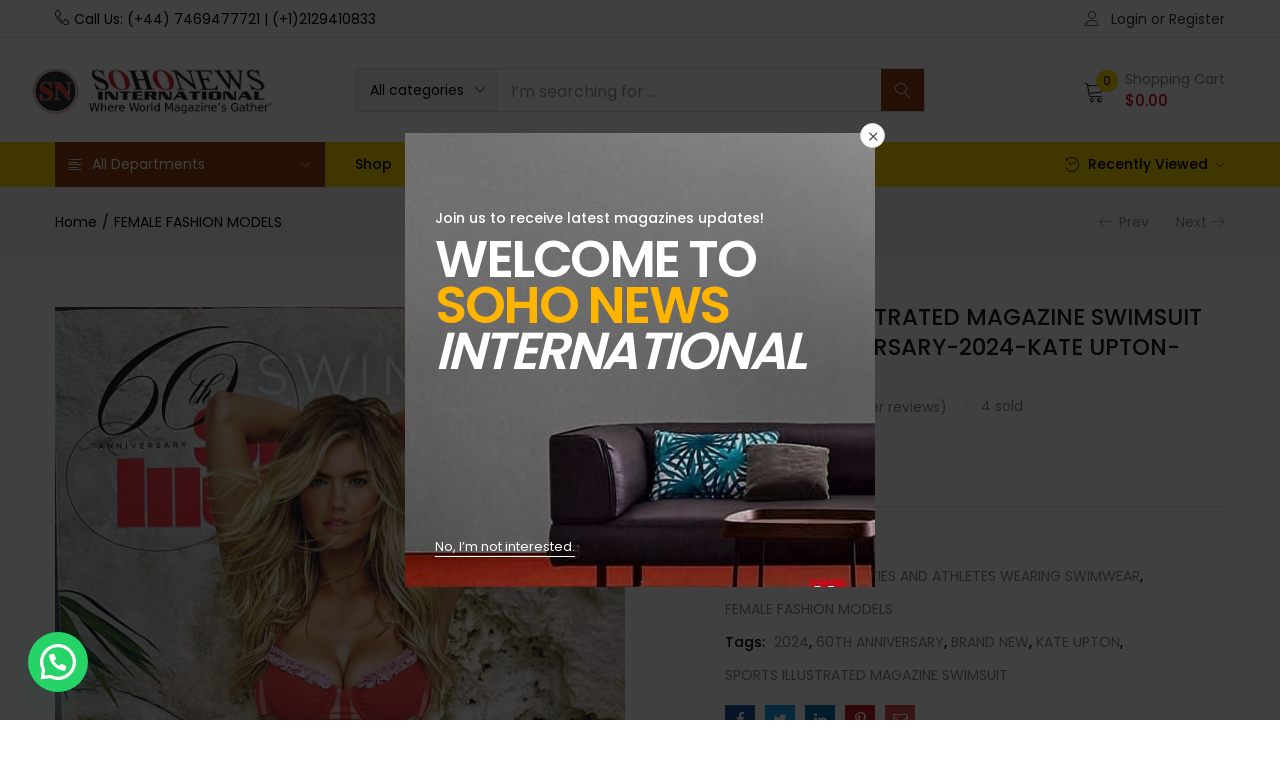

--- FILE ---
content_type: text/html; charset=UTF-8
request_url: https://www.sohonewsinternational.com/product/sports-illustrated-magazine-swimsuit-60th-anniversary-2024-kate-upton-brand-new/
body_size: 63617
content:
<!DOCTYPE html>
<html lang="en-US" class="no-js">
<head>
	<meta charset="UTF-8" />
	<meta name="viewport" content="width=device-width, initial-scale=1" />
	<link rel="profile" href="//gmpg.org/xfn/11" />
	<title>SPORTS ILLUSTRATED MAGAZINE SWIMSUIT 60TH ANNIVERSARY-2024-KATE UPTON-Brand New &#8211; Soho News International</title>
<meta name='robots' content='max-image-preview:large' />
<script>window._wca = window._wca || [];</script>
<link rel='dns-prefetch' href='//stats.wp.com' />
<link rel='dns-prefetch' href='//capi-automation.s3.us-east-2.amazonaws.com' />
<link rel='dns-prefetch' href='//fonts.googleapis.com' />
<link rel='preconnect' href='//c0.wp.com' />
<link rel="alternate" type="application/rss+xml" title="Soho News International &raquo; Feed" href="https://www.sohonewsinternational.com/feed/" />
<link rel="alternate" type="application/rss+xml" title="Soho News International &raquo; Comments Feed" href="https://www.sohonewsinternational.com/comments/feed/" />
<link rel="alternate" type="application/rss+xml" title="Soho News International &raquo; SPORTS ILLUSTRATED MAGAZINE SWIMSUIT 60TH ANNIVERSARY-2024-KATE UPTON-Brand New Comments Feed" href="https://www.sohonewsinternational.com/product/sports-illustrated-magazine-swimsuit-60th-anniversary-2024-kate-upton-brand-new/feed/" />
<link rel="alternate" title="oEmbed (JSON)" type="application/json+oembed" href="https://www.sohonewsinternational.com/wp-json/oembed/1.0/embed?url=https%3A%2F%2Fwww.sohonewsinternational.com%2Fproduct%2Fsports-illustrated-magazine-swimsuit-60th-anniversary-2024-kate-upton-brand-new%2F" />
<link rel="alternate" title="oEmbed (XML)" type="text/xml+oembed" href="https://www.sohonewsinternational.com/wp-json/oembed/1.0/embed?url=https%3A%2F%2Fwww.sohonewsinternational.com%2Fproduct%2Fsports-illustrated-magazine-swimsuit-60th-anniversary-2024-kate-upton-brand-new%2F&#038;format=xml" />
<style id='wp-img-auto-sizes-contain-inline-css' type='text/css'>
img:is([sizes=auto i],[sizes^="auto," i]){contain-intrinsic-size:3000px 1500px}
/*# sourceURL=wp-img-auto-sizes-contain-inline-css */
</style>
<style id='wp-emoji-styles-inline-css' type='text/css'>

	img.wp-smiley, img.emoji {
		display: inline !important;
		border: none !important;
		box-shadow: none !important;
		height: 1em !important;
		width: 1em !important;
		margin: 0 0.07em !important;
		vertical-align: -0.1em !important;
		background: none !important;
		padding: 0 !important;
	}
/*# sourceURL=wp-emoji-styles-inline-css */
</style>
<link rel='stylesheet' id='wp-block-library-css' href='https://c0.wp.com/c/6.9/wp-includes/css/dist/block-library/style.min.css' type='text/css' media='all' />
<style id='classic-theme-styles-inline-css' type='text/css'>
/*! This file is auto-generated */
.wp-block-button__link{color:#fff;background-color:#32373c;border-radius:9999px;box-shadow:none;text-decoration:none;padding:calc(.667em + 2px) calc(1.333em + 2px);font-size:1.125em}.wp-block-file__button{background:#32373c;color:#fff;text-decoration:none}
/*# sourceURL=/wp-includes/css/classic-themes.min.css */
</style>
<link rel='stylesheet' id='hostinger-affiliate-plugin-block-frontend-css' href='https://www.sohonewsinternational.com/wp-content/plugins/hostinger-affiliate-plugin/assets/dist/frontend.css?ver=1768985838' type='text/css' media='all' />
<link rel='stylesheet' id='mediaelement-css' href='https://c0.wp.com/c/6.9/wp-includes/js/mediaelement/mediaelementplayer-legacy.min.css' type='text/css' media='all' />
<link rel='stylesheet' id='wp-mediaelement-css' href='https://c0.wp.com/c/6.9/wp-includes/js/mediaelement/wp-mediaelement.min.css' type='text/css' media='all' />
<style id='jetpack-sharing-buttons-style-inline-css' type='text/css'>
.jetpack-sharing-buttons__services-list{display:flex;flex-direction:row;flex-wrap:wrap;gap:0;list-style-type:none;margin:5px;padding:0}.jetpack-sharing-buttons__services-list.has-small-icon-size{font-size:12px}.jetpack-sharing-buttons__services-list.has-normal-icon-size{font-size:16px}.jetpack-sharing-buttons__services-list.has-large-icon-size{font-size:24px}.jetpack-sharing-buttons__services-list.has-huge-icon-size{font-size:36px}@media print{.jetpack-sharing-buttons__services-list{display:none!important}}.editor-styles-wrapper .wp-block-jetpack-sharing-buttons{gap:0;padding-inline-start:0}ul.jetpack-sharing-buttons__services-list.has-background{padding:1.25em 2.375em}
/*# sourceURL=https://www.sohonewsinternational.com/wp-content/plugins/jetpack/_inc/blocks/sharing-buttons/view.css */
</style>
<style id='joinchat-button-style-inline-css' type='text/css'>
.wp-block-joinchat-button{border:none!important;text-align:center}.wp-block-joinchat-button figure{display:table;margin:0 auto;padding:0}.wp-block-joinchat-button figcaption{font:normal normal 400 .6em/2em var(--wp--preset--font-family--system-font,sans-serif);margin:0;padding:0}.wp-block-joinchat-button .joinchat-button__qr{background-color:#fff;border:6px solid #25d366;border-radius:30px;box-sizing:content-box;display:block;height:200px;margin:auto;overflow:hidden;padding:10px;width:200px}.wp-block-joinchat-button .joinchat-button__qr canvas,.wp-block-joinchat-button .joinchat-button__qr img{display:block;margin:auto}.wp-block-joinchat-button .joinchat-button__link{align-items:center;background-color:#25d366;border:6px solid #25d366;border-radius:30px;display:inline-flex;flex-flow:row nowrap;justify-content:center;line-height:1.25em;margin:0 auto;text-decoration:none}.wp-block-joinchat-button .joinchat-button__link:before{background:transparent var(--joinchat-ico) no-repeat center;background-size:100%;content:"";display:block;height:1.5em;margin:-.75em .75em -.75em 0;width:1.5em}.wp-block-joinchat-button figure+.joinchat-button__link{margin-top:10px}@media (orientation:landscape)and (min-height:481px),(orientation:portrait)and (min-width:481px){.wp-block-joinchat-button.joinchat-button--qr-only figure+.joinchat-button__link{display:none}}@media (max-width:480px),(orientation:landscape)and (max-height:480px){.wp-block-joinchat-button figure{display:none}}

/*# sourceURL=https://www.sohonewsinternational.com/wp-content/plugins/creame-whatsapp-me/gutenberg/build/style-index.css */
</style>
<style id='global-styles-inline-css' type='text/css'>
:root{--wp--preset--aspect-ratio--square: 1;--wp--preset--aspect-ratio--4-3: 4/3;--wp--preset--aspect-ratio--3-4: 3/4;--wp--preset--aspect-ratio--3-2: 3/2;--wp--preset--aspect-ratio--2-3: 2/3;--wp--preset--aspect-ratio--16-9: 16/9;--wp--preset--aspect-ratio--9-16: 9/16;--wp--preset--color--black: #000000;--wp--preset--color--cyan-bluish-gray: #abb8c3;--wp--preset--color--white: #ffffff;--wp--preset--color--pale-pink: #f78da7;--wp--preset--color--vivid-red: #cf2e2e;--wp--preset--color--luminous-vivid-orange: #ff6900;--wp--preset--color--luminous-vivid-amber: #fcb900;--wp--preset--color--light-green-cyan: #7bdcb5;--wp--preset--color--vivid-green-cyan: #00d084;--wp--preset--color--pale-cyan-blue: #8ed1fc;--wp--preset--color--vivid-cyan-blue: #0693e3;--wp--preset--color--vivid-purple: #9b51e0;--wp--preset--gradient--vivid-cyan-blue-to-vivid-purple: linear-gradient(135deg,rgb(6,147,227) 0%,rgb(155,81,224) 100%);--wp--preset--gradient--light-green-cyan-to-vivid-green-cyan: linear-gradient(135deg,rgb(122,220,180) 0%,rgb(0,208,130) 100%);--wp--preset--gradient--luminous-vivid-amber-to-luminous-vivid-orange: linear-gradient(135deg,rgb(252,185,0) 0%,rgb(255,105,0) 100%);--wp--preset--gradient--luminous-vivid-orange-to-vivid-red: linear-gradient(135deg,rgb(255,105,0) 0%,rgb(207,46,46) 100%);--wp--preset--gradient--very-light-gray-to-cyan-bluish-gray: linear-gradient(135deg,rgb(238,238,238) 0%,rgb(169,184,195) 100%);--wp--preset--gradient--cool-to-warm-spectrum: linear-gradient(135deg,rgb(74,234,220) 0%,rgb(151,120,209) 20%,rgb(207,42,186) 40%,rgb(238,44,130) 60%,rgb(251,105,98) 80%,rgb(254,248,76) 100%);--wp--preset--gradient--blush-light-purple: linear-gradient(135deg,rgb(255,206,236) 0%,rgb(152,150,240) 100%);--wp--preset--gradient--blush-bordeaux: linear-gradient(135deg,rgb(254,205,165) 0%,rgb(254,45,45) 50%,rgb(107,0,62) 100%);--wp--preset--gradient--luminous-dusk: linear-gradient(135deg,rgb(255,203,112) 0%,rgb(199,81,192) 50%,rgb(65,88,208) 100%);--wp--preset--gradient--pale-ocean: linear-gradient(135deg,rgb(255,245,203) 0%,rgb(182,227,212) 50%,rgb(51,167,181) 100%);--wp--preset--gradient--electric-grass: linear-gradient(135deg,rgb(202,248,128) 0%,rgb(113,206,126) 100%);--wp--preset--gradient--midnight: linear-gradient(135deg,rgb(2,3,129) 0%,rgb(40,116,252) 100%);--wp--preset--font-size--small: 13px;--wp--preset--font-size--medium: 20px;--wp--preset--font-size--large: 36px;--wp--preset--font-size--x-large: 42px;--wp--preset--spacing--20: 0.44rem;--wp--preset--spacing--30: 0.67rem;--wp--preset--spacing--40: 1rem;--wp--preset--spacing--50: 1.5rem;--wp--preset--spacing--60: 2.25rem;--wp--preset--spacing--70: 3.38rem;--wp--preset--spacing--80: 5.06rem;--wp--preset--shadow--natural: 6px 6px 9px rgba(0, 0, 0, 0.2);--wp--preset--shadow--deep: 12px 12px 50px rgba(0, 0, 0, 0.4);--wp--preset--shadow--sharp: 6px 6px 0px rgba(0, 0, 0, 0.2);--wp--preset--shadow--outlined: 6px 6px 0px -3px rgb(255, 255, 255), 6px 6px rgb(0, 0, 0);--wp--preset--shadow--crisp: 6px 6px 0px rgb(0, 0, 0);}:where(.is-layout-flex){gap: 0.5em;}:where(.is-layout-grid){gap: 0.5em;}body .is-layout-flex{display: flex;}.is-layout-flex{flex-wrap: wrap;align-items: center;}.is-layout-flex > :is(*, div){margin: 0;}body .is-layout-grid{display: grid;}.is-layout-grid > :is(*, div){margin: 0;}:where(.wp-block-columns.is-layout-flex){gap: 2em;}:where(.wp-block-columns.is-layout-grid){gap: 2em;}:where(.wp-block-post-template.is-layout-flex){gap: 1.25em;}:where(.wp-block-post-template.is-layout-grid){gap: 1.25em;}.has-black-color{color: var(--wp--preset--color--black) !important;}.has-cyan-bluish-gray-color{color: var(--wp--preset--color--cyan-bluish-gray) !important;}.has-white-color{color: var(--wp--preset--color--white) !important;}.has-pale-pink-color{color: var(--wp--preset--color--pale-pink) !important;}.has-vivid-red-color{color: var(--wp--preset--color--vivid-red) !important;}.has-luminous-vivid-orange-color{color: var(--wp--preset--color--luminous-vivid-orange) !important;}.has-luminous-vivid-amber-color{color: var(--wp--preset--color--luminous-vivid-amber) !important;}.has-light-green-cyan-color{color: var(--wp--preset--color--light-green-cyan) !important;}.has-vivid-green-cyan-color{color: var(--wp--preset--color--vivid-green-cyan) !important;}.has-pale-cyan-blue-color{color: var(--wp--preset--color--pale-cyan-blue) !important;}.has-vivid-cyan-blue-color{color: var(--wp--preset--color--vivid-cyan-blue) !important;}.has-vivid-purple-color{color: var(--wp--preset--color--vivid-purple) !important;}.has-black-background-color{background-color: var(--wp--preset--color--black) !important;}.has-cyan-bluish-gray-background-color{background-color: var(--wp--preset--color--cyan-bluish-gray) !important;}.has-white-background-color{background-color: var(--wp--preset--color--white) !important;}.has-pale-pink-background-color{background-color: var(--wp--preset--color--pale-pink) !important;}.has-vivid-red-background-color{background-color: var(--wp--preset--color--vivid-red) !important;}.has-luminous-vivid-orange-background-color{background-color: var(--wp--preset--color--luminous-vivid-orange) !important;}.has-luminous-vivid-amber-background-color{background-color: var(--wp--preset--color--luminous-vivid-amber) !important;}.has-light-green-cyan-background-color{background-color: var(--wp--preset--color--light-green-cyan) !important;}.has-vivid-green-cyan-background-color{background-color: var(--wp--preset--color--vivid-green-cyan) !important;}.has-pale-cyan-blue-background-color{background-color: var(--wp--preset--color--pale-cyan-blue) !important;}.has-vivid-cyan-blue-background-color{background-color: var(--wp--preset--color--vivid-cyan-blue) !important;}.has-vivid-purple-background-color{background-color: var(--wp--preset--color--vivid-purple) !important;}.has-black-border-color{border-color: var(--wp--preset--color--black) !important;}.has-cyan-bluish-gray-border-color{border-color: var(--wp--preset--color--cyan-bluish-gray) !important;}.has-white-border-color{border-color: var(--wp--preset--color--white) !important;}.has-pale-pink-border-color{border-color: var(--wp--preset--color--pale-pink) !important;}.has-vivid-red-border-color{border-color: var(--wp--preset--color--vivid-red) !important;}.has-luminous-vivid-orange-border-color{border-color: var(--wp--preset--color--luminous-vivid-orange) !important;}.has-luminous-vivid-amber-border-color{border-color: var(--wp--preset--color--luminous-vivid-amber) !important;}.has-light-green-cyan-border-color{border-color: var(--wp--preset--color--light-green-cyan) !important;}.has-vivid-green-cyan-border-color{border-color: var(--wp--preset--color--vivid-green-cyan) !important;}.has-pale-cyan-blue-border-color{border-color: var(--wp--preset--color--pale-cyan-blue) !important;}.has-vivid-cyan-blue-border-color{border-color: var(--wp--preset--color--vivid-cyan-blue) !important;}.has-vivid-purple-border-color{border-color: var(--wp--preset--color--vivid-purple) !important;}.has-vivid-cyan-blue-to-vivid-purple-gradient-background{background: var(--wp--preset--gradient--vivid-cyan-blue-to-vivid-purple) !important;}.has-light-green-cyan-to-vivid-green-cyan-gradient-background{background: var(--wp--preset--gradient--light-green-cyan-to-vivid-green-cyan) !important;}.has-luminous-vivid-amber-to-luminous-vivid-orange-gradient-background{background: var(--wp--preset--gradient--luminous-vivid-amber-to-luminous-vivid-orange) !important;}.has-luminous-vivid-orange-to-vivid-red-gradient-background{background: var(--wp--preset--gradient--luminous-vivid-orange-to-vivid-red) !important;}.has-very-light-gray-to-cyan-bluish-gray-gradient-background{background: var(--wp--preset--gradient--very-light-gray-to-cyan-bluish-gray) !important;}.has-cool-to-warm-spectrum-gradient-background{background: var(--wp--preset--gradient--cool-to-warm-spectrum) !important;}.has-blush-light-purple-gradient-background{background: var(--wp--preset--gradient--blush-light-purple) !important;}.has-blush-bordeaux-gradient-background{background: var(--wp--preset--gradient--blush-bordeaux) !important;}.has-luminous-dusk-gradient-background{background: var(--wp--preset--gradient--luminous-dusk) !important;}.has-pale-ocean-gradient-background{background: var(--wp--preset--gradient--pale-ocean) !important;}.has-electric-grass-gradient-background{background: var(--wp--preset--gradient--electric-grass) !important;}.has-midnight-gradient-background{background: var(--wp--preset--gradient--midnight) !important;}.has-small-font-size{font-size: var(--wp--preset--font-size--small) !important;}.has-medium-font-size{font-size: var(--wp--preset--font-size--medium) !important;}.has-large-font-size{font-size: var(--wp--preset--font-size--large) !important;}.has-x-large-font-size{font-size: var(--wp--preset--font-size--x-large) !important;}
:where(.wp-block-post-template.is-layout-flex){gap: 1.25em;}:where(.wp-block-post-template.is-layout-grid){gap: 1.25em;}
:where(.wp-block-term-template.is-layout-flex){gap: 1.25em;}:where(.wp-block-term-template.is-layout-grid){gap: 1.25em;}
:where(.wp-block-columns.is-layout-flex){gap: 2em;}:where(.wp-block-columns.is-layout-grid){gap: 2em;}
:root :where(.wp-block-pullquote){font-size: 1.5em;line-height: 1.6;}
/*# sourceURL=global-styles-inline-css */
</style>
<link rel='stylesheet' id='contact-form-7-css' href='https://www.sohonewsinternational.com/wp-content/plugins/contact-form-7/includes/css/styles.css?ver=6.1.4' type='text/css' media='all' />
<link rel='stylesheet' id='woof-css' href='https://www.sohonewsinternational.com/wp-content/plugins/woocommerce-products-filter/css/front.css?ver=2.2.9.4' type='text/css' media='all' />
<style id='woof-inline-css' type='text/css'>

.woof_products_top_panel li span, .woof_products_top_panel2 li span{background: url(https://www.sohonewsinternational.com/wp-content/plugins/woocommerce-products-filter/img/delete.png);background-size: 14px 14px;background-repeat: no-repeat;background-position: right;}
.woof_edit_view{
                    display: none;
                }
.woof_price_search_container .price_slider_amount button.button{
                        display: none;
                    }

                    /***** END: hiding submit button of the price slider ******/
/*# sourceURL=woof-inline-css */
</style>
<link rel='stylesheet' id='chosen-drop-down-css' href='https://www.sohonewsinternational.com/wp-content/plugins/woocommerce-products-filter/js/chosen/chosen.min.css?ver=2.2.9.4' type='text/css' media='all' />
<link rel='stylesheet' id='photoswipe-css' href='https://c0.wp.com/p/woocommerce/10.4.3/assets/css/photoswipe/photoswipe.min.css' type='text/css' media='all' />
<link rel='stylesheet' id='photoswipe-default-skin-css' href='https://c0.wp.com/p/woocommerce/10.4.3/assets/css/photoswipe/default-skin/default-skin.min.css' type='text/css' media='all' />
<link rel='stylesheet' id='woocommerce-layout-css' href='https://c0.wp.com/p/woocommerce/10.4.3/assets/css/woocommerce-layout.css' type='text/css' media='all' />
<style id='woocommerce-layout-inline-css' type='text/css'>

	.infinite-scroll .woocommerce-pagination {
		display: none;
	}
/*# sourceURL=woocommerce-layout-inline-css */
</style>
<link rel='stylesheet' id='woocommerce-smallscreen-css' href='https://c0.wp.com/p/woocommerce/10.4.3/assets/css/woocommerce-smallscreen.css' type='text/css' media='only screen and (max-width: 768px)' />
<link rel='stylesheet' id='woocommerce-general-css' href='https://c0.wp.com/p/woocommerce/10.4.3/assets/css/woocommerce.css' type='text/css' media='all' />
<style id='woocommerce-inline-inline-css' type='text/css'>
.woocommerce form .form-row .required { visibility: visible; }
/*# sourceURL=woocommerce-inline-inline-css */
</style>
<link rel='stylesheet' id='woocommerce-photo-reviews-style-css' href='https://www.sohonewsinternational.com/wp-content/plugins/woo-photo-reviews/css/style.min.css?ver=1.2.24' type='text/css' media='all' />
<style id='woocommerce-photo-reviews-style-inline-css' type='text/css'>
.wcpr-filter-container{border:1px solid #e5e5e5;}.wcpr-filter-button{border:1px solid #e5e5e5;}.rate-percent{background-color:#96588a;}.star-rating:before,.star-rating span:before,.stars a:hover:after, .stars a.active:after{color:#ffb600 !important;}
/*# sourceURL=woocommerce-photo-reviews-style-inline-css */
</style>
<link rel='stylesheet' id='wcpr-masonry-style-css' href='https://www.sohonewsinternational.com/wp-content/plugins/woo-photo-reviews/css/masonry.min.css?ver=1.2.24' type='text/css' media='all' />
<link rel='stylesheet' id='wcpr-swipebox-css-css' href='https://www.sohonewsinternational.com/wp-content/plugins/woo-photo-reviews/css/swipebox.min.css?ver=1.2.24' type='text/css' media='all' />
<link rel='stylesheet' id='woo-variation-swatches-css' href='https://www.sohonewsinternational.com/wp-content/plugins/woo-variation-swatches/assets/css/frontend.min.css?ver=1762929550' type='text/css' media='all' />
<style id='woo-variation-swatches-inline-css' type='text/css'>
:root {
--wvs-tick:url("data:image/svg+xml;utf8,%3Csvg filter='drop-shadow(0px 0px 2px rgb(0 0 0 / .8))' xmlns='http://www.w3.org/2000/svg'  viewBox='0 0 30 30'%3E%3Cpath fill='none' stroke='%23ffffff' stroke-linecap='round' stroke-linejoin='round' stroke-width='4' d='M4 16L11 23 27 7'/%3E%3C/svg%3E");

--wvs-cross:url("data:image/svg+xml;utf8,%3Csvg filter='drop-shadow(0px 0px 5px rgb(255 255 255 / .6))' xmlns='http://www.w3.org/2000/svg' width='72px' height='72px' viewBox='0 0 24 24'%3E%3Cpath fill='none' stroke='%23ff0000' stroke-linecap='round' stroke-width='0.6' d='M5 5L19 19M19 5L5 19'/%3E%3C/svg%3E");
--wvs-single-product-item-width:30px;
--wvs-single-product-item-height:30px;
--wvs-single-product-item-font-size:16px}
/*# sourceURL=woo-variation-swatches-inline-css */
</style>
<link rel='stylesheet' id='gateway-css' href='https://www.sohonewsinternational.com/wp-content/plugins/woocommerce-paypal-payments/modules/ppcp-button/assets/css/gateway.css?ver=3.3.2' type='text/css' media='all' />
<link rel='stylesheet' id='urna-theme-fonts-css' href='https://fonts.googleapis.com/css?family=Poppins%3A400%2C500%2C600%2C700&#038;subset=latin%2Clatin-ext&#038;display=swap' type='text/css' media='all' />
<link rel='stylesheet' id='woobought-lite-css' href='https://www.sohonewsinternational.com/wp-content/plugins/woobought-lite//public/css/mabel-rpnlite-public.min.css?ver=1.3.6' type='text/css' media='all' />
<link rel='stylesheet' id='flexible-shipping-free-shipping-css' href='https://www.sohonewsinternational.com/wp-content/plugins/flexible-shipping/assets/dist/css/free-shipping.css?ver=6.5.4.2' type='text/css' media='all' />
<link rel='stylesheet' id='bootstrap-css' href='https://www.sohonewsinternational.com/wp-content/themes/urna/css/bootstrap.css?ver=3.3.7' type='text/css' media='all' />
<link rel='stylesheet' id='urna-template-css' href='https://www.sohonewsinternational.com/wp-content/themes/urna/css/template.css?ver=1.0' type='text/css' media='all' />
<style id='urna-template-inline-css' type='text/css'>
.vc_custom_1552810954765{padding-top: 15px !important;padding-bottom: 20px !important;}.vc_custom_1545982659993{margin-bottom: 20px !important;}.vc_custom_1545817273461{padding-top: px !important;}
/*# sourceURL=urna-template-inline-css */
</style>
<link rel='stylesheet' id='urna-skin-css' href='https://www.sohonewsinternational.com/wp-content/themes/urna/css/skins/book/type.css?ver=1.0' type='text/css' media='all' />
<link rel='stylesheet' id='urna-style-css' href='https://www.sohonewsinternational.com/wp-content/themes/urna/style.css?ver=1.0' type='text/css' media='all' />
<style id='urna-style-inline-css' type='text/css'>
:root {--tb-theme-color: #8e410e;--tb-theme-color-hover: #863d0d;--tb-theme-color-second: #ffd800;--tb-theme-bg-buy-now: #ffd800;--tb-theme-bg-buy-now-hover: #e5c200;}:root {--tb-text-primary-font: Poppins, sans-serif;}.site-header .logo img {max-width: 168px;}.site-header .logo img {}@media (max-width: 1199px) {/* Limit logo image height for mobile according to mobile header height */.mobile-logo a img {max-width: 140px;}.mobile-logo a img {}.woocommerce .product .product-block span.onsale .saled,.woocommerce .product .product-block span.onsale .featured {line-height: 23px;min-width: 42px;}}.woocommerce .product span.onsale > span,.image-mains span.onsale .saled,.image-mains span.onsale .featured {}/* Custom CSS */@media (max-width:767px){#message-purchased {display: none !important;}}
/*# sourceURL=urna-style-inline-css */
</style>
<link rel='stylesheet' id='font-awesome-css' href='https://www.sohonewsinternational.com/wp-content/plugins/elementor/assets/lib/font-awesome/css/font-awesome.min.css?ver=4.7.0' type='text/css' media='all' />
<link rel='stylesheet' id='font-tbay-css' href='https://www.sohonewsinternational.com/wp-content/themes/urna/css/font-tbay-custom.css?ver=1.0.0' type='text/css' media='all' />
<link rel='stylesheet' id='simple-line-icons-css' href='https://www.sohonewsinternational.com/wp-content/themes/urna/css/simple-line-icons.css?ver=2.4.0' type='text/css' media='all' />
<link rel='stylesheet' id='linearicons-css' href='https://www.sohonewsinternational.com/wp-content/themes/urna/css/linearicons.css?ver=1.0.0' type='text/css' media='all' />
<link rel='stylesheet' id='material-design-iconic-font-css' href='https://www.sohonewsinternational.com/wp-content/themes/urna/css/material-design-iconic-font.css?ver=1.0.0' type='text/css' media='all' />
<link rel='stylesheet' id='animate-css-css' href='https://www.sohonewsinternational.com/wp-content/themes/urna/css/animate.css?ver=3.5.0' type='text/css' media='all' />
<link rel='stylesheet' id='jquery-treeview-css' href='https://www.sohonewsinternational.com/wp-content/themes/urna/css/jquery.treeview.css?ver=1.0.0' type='text/css' media='all' />
<link rel='stylesheet' id='magnific-popup-css' href='https://www.sohonewsinternational.com/wp-content/themes/urna/css/magnific-popup.css?ver=1.0.0' type='text/css' media='all' />
<script type="text/template" id="tmpl-variation-template">
	<div class="woocommerce-variation-description">{{{ data.variation.variation_description }}}</div>
	<div class="woocommerce-variation-price">{{{ data.variation.price_html }}}</div>
	<div class="woocommerce-variation-availability">{{{ data.variation.availability_html }}}</div>
</script>
<script type="text/template" id="tmpl-unavailable-variation-template">
	<p role="alert">Sorry, this product is unavailable. Please choose a different combination.</p>
</script>
<script type="text/javascript" src="https://c0.wp.com/c/6.9/wp-includes/js/jquery/jquery.min.js" id="jquery-core-js"></script>
<script type="text/javascript" src="https://c0.wp.com/c/6.9/wp-includes/js/jquery/jquery-migrate.min.js" id="jquery-migrate-js"></script>
<script type="text/javascript" src="https://c0.wp.com/c/6.9/wp-includes/js/dist/hooks.min.js" id="wp-hooks-js"></script>
<script type="text/javascript" src="https://c0.wp.com/p/woocommerce/10.4.3/assets/js/jquery-blockui/jquery.blockUI.min.js" id="wc-jquery-blockui-js" data-wp-strategy="defer"></script>
<script type="text/javascript" id="wc-add-to-cart-js-extra">
/* <![CDATA[ */
var wc_add_to_cart_params = {"ajax_url":"/wp-admin/admin-ajax.php","wc_ajax_url":"/?wc-ajax=%%endpoint%%","i18n_view_cart":"View cart","cart_url":"https://www.sohonewsinternational.com/cart/","is_cart":"","cart_redirect_after_add":"no"};
//# sourceURL=wc-add-to-cart-js-extra
/* ]]> */
</script>
<script type="text/javascript" src="https://c0.wp.com/p/woocommerce/10.4.3/assets/js/frontend/add-to-cart.min.js" id="wc-add-to-cart-js" data-wp-strategy="defer"></script>
<script type="text/javascript" src="https://c0.wp.com/p/woocommerce/10.4.3/assets/js/zoom/jquery.zoom.min.js" id="wc-zoom-js" defer="defer" data-wp-strategy="defer"></script>
<script type="text/javascript" src="https://c0.wp.com/p/woocommerce/10.4.3/assets/js/flexslider/jquery.flexslider.min.js" id="wc-flexslider-js" defer="defer" data-wp-strategy="defer"></script>
<script type="text/javascript" src="https://c0.wp.com/p/woocommerce/10.4.3/assets/js/photoswipe/photoswipe.min.js" id="wc-photoswipe-js" defer="defer" data-wp-strategy="defer"></script>
<script type="text/javascript" src="https://c0.wp.com/p/woocommerce/10.4.3/assets/js/photoswipe/photoswipe-ui-default.min.js" id="wc-photoswipe-ui-default-js" defer="defer" data-wp-strategy="defer"></script>
<script type="text/javascript" id="wc-single-product-js-extra">
/* <![CDATA[ */
var wc_single_product_params = {"i18n_required_rating_text":"Please select a rating","i18n_rating_options":["1 of 5 stars","2 of 5 stars","3 of 5 stars","4 of 5 stars","5 of 5 stars"],"i18n_product_gallery_trigger_text":"View full-screen image gallery","review_rating_required":"yes","flexslider":{"rtl":false,"animation":"slide","smoothHeight":true,"directionNav":false,"controlNav":"thumbnails","slideshow":false,"animationSpeed":500,"animationLoop":false,"allowOneSlide":false},"zoom_enabled":"1","zoom_options":[],"photoswipe_enabled":"1","photoswipe_options":{"shareEl":false,"closeOnScroll":false,"history":false,"hideAnimationDuration":0,"showAnimationDuration":0},"flexslider_enabled":"1"};
//# sourceURL=wc-single-product-js-extra
/* ]]> */
</script>
<script type="text/javascript" src="https://c0.wp.com/p/woocommerce/10.4.3/assets/js/frontend/single-product.min.js" id="wc-single-product-js" defer="defer" data-wp-strategy="defer"></script>
<script type="text/javascript" src="https://c0.wp.com/p/woocommerce/10.4.3/assets/js/js-cookie/js.cookie.min.js" id="wc-js-cookie-js" defer="defer" data-wp-strategy="defer"></script>
<script type="text/javascript" id="woocommerce-js-extra">
/* <![CDATA[ */
var woocommerce_params = {"ajax_url":"/wp-admin/admin-ajax.php","wc_ajax_url":"/?wc-ajax=%%endpoint%%","i18n_password_show":"Show password","i18n_password_hide":"Hide password"};
//# sourceURL=woocommerce-js-extra
/* ]]> */
</script>
<script type="text/javascript" src="https://c0.wp.com/p/woocommerce/10.4.3/assets/js/frontend/woocommerce.min.js" id="woocommerce-js" defer="defer" data-wp-strategy="defer"></script>
<script type="text/javascript" src="https://www.sohonewsinternational.com/wp-content/plugins/js_composer/assets/js/vendors/woocommerce-add-to-cart.js?ver=6.8.0" id="vc_woocommerce-add-to-cart-js-js"></script>
<script type="text/javascript" id="woocommerce-photo-reviews-script-js-extra">
/* <![CDATA[ */
var woocommerce_photo_reviews_params = {"ajaxurl":"https://www.sohonewsinternational.com/wp-admin/admin-ajax.php","i18n_required_rating_text":"Please select a rating","i18n_required_comment_text":"Please enter your comment","i18n_required_name_text":"Please enter your name","i18n_required_email_text":"Please enter your email","warning_gdpr":"Please agree with our term and policy.","upload_allow":["image/jpg","image/jpeg","image/bmp","image/png","image/webp","image/gif"],"ajax_upload_file":"","ajax_check_content_reviews":"","max_file_size":"2000","max_files":"2","enable_photo":"on","required_image":"off","warning_required_image":"Please upload at least one image for your review!","warning_max_files":"You can only upload maximum of 2 files","warning_upload_allow":"'%file_name%' is not an allowed file type.","warning_max_file_size":"The size of '%file_name%' is greater than 2000 kB.","comments_container_id":"comments","nonce":"8aee0a21c9","wc_ajax_url":"/?wc-ajax=%%endpoint%%"};
//# sourceURL=woocommerce-photo-reviews-script-js-extra
/* ]]> */
</script>
<script type="text/javascript" src="https://www.sohonewsinternational.com/wp-content/plugins/woo-photo-reviews/js/script.min.js?ver=1.2.24" id="woocommerce-photo-reviews-script-js"></script>
<script type="text/javascript" src="https://www.sohonewsinternational.com/wp-content/plugins/woo-photo-reviews/js/jquery.swipebox.js?ver=1.2.24" id="wcpr-swipebox-js-js"></script>
<script type="text/javascript" src="https://www.sohonewsinternational.com/wp-content/plugins/woo-photo-reviews/js/masonry.min.js?ver=1.2.24" id="wcpr-masonry-script-js"></script>
<script type="text/javascript" src="https://c0.wp.com/c/6.9/wp-includes/js/underscore.min.js" id="underscore-js"></script>
<script type="text/javascript" id="wp-util-js-extra">
/* <![CDATA[ */
var _wpUtilSettings = {"ajax":{"url":"/wp-admin/admin-ajax.php"}};
//# sourceURL=wp-util-js-extra
/* ]]> */
</script>
<script type="text/javascript" src="https://c0.wp.com/c/6.9/wp-includes/js/wp-util.min.js" id="wp-util-js"></script>
<script type="text/javascript" src="https://stats.wp.com/s-202604.js" id="woocommerce-analytics-js" defer="defer" data-wp-strategy="defer"></script>
<script type="text/javascript" id="wpm-js-extra">
/* <![CDATA[ */
var wpm = {"ajax_url":"https://www.sohonewsinternational.com/wp-admin/admin-ajax.php","root":"https://www.sohonewsinternational.com/wp-json/","nonce_wp_rest":"09a16218ef","nonce_ajax":"c67dc05f59"};
//# sourceURL=wpm-js-extra
/* ]]> */
</script>
<script type="text/javascript" src="https://www.sohonewsinternational.com/wp-content/plugins/woocommerce-google-adwords-conversion-tracking-tag/js/public/free/wpm-public.p1.min.js?ver=1.54.1" id="wpm-js"></script>
<script type="text/javascript" id="wc-add-to-cart-variation-js-extra">
/* <![CDATA[ */
var wc_add_to_cart_variation_params = {"wc_ajax_url":"/?wc-ajax=%%endpoint%%","i18n_no_matching_variations_text":"Sorry, no products matched your selection. Please choose a different combination.","i18n_make_a_selection_text":"Please select some product options before adding this product to your cart.","i18n_unavailable_text":"Sorry, this product is unavailable. Please choose a different combination.","i18n_reset_alert_text":"Your selection has been reset. Please select some product options before adding this product to your cart.","woo_variation_swatches_ajax_variation_threshold_min":"30","woo_variation_swatches_ajax_variation_threshold_max":"100","woo_variation_swatches_total_children":{}};
//# sourceURL=wc-add-to-cart-variation-js-extra
/* ]]> */
</script>
<script type="text/javascript" src="https://c0.wp.com/p/woocommerce/10.4.3/assets/js/frontend/add-to-cart-variation.min.js" id="wc-add-to-cart-variation-js" defer="defer" data-wp-strategy="defer"></script>
<link rel="https://api.w.org/" href="https://www.sohonewsinternational.com/wp-json/" /><link rel="alternate" title="JSON" type="application/json" href="https://www.sohonewsinternational.com/wp-json/wp/v2/product/12004" /><link rel="EditURI" type="application/rsd+xml" title="RSD" href="https://www.sohonewsinternational.com/xmlrpc.php?rsd" />
<meta name="generator" content="WordPress 6.9" />
<meta name="generator" content="WooCommerce 10.4.3" />
<link rel="canonical" href="https://www.sohonewsinternational.com/product/sports-illustrated-magazine-swimsuit-60th-anniversary-2024-kate-upton-brand-new/" />
<link rel='shortlink' href='https://www.sohonewsinternational.com/?p=12004' />
<meta name="generator" content="Redux 4.5.10" />	<style>img#wpstats{display:none}</style>
		<!-- Google site verification - Google for WooCommerce -->
<meta name="google-site-verification" content="fvc1adMINv0MiZSJokQdJIl_DD5xPhnNQsLNZkZQUqI" />
	<noscript><style>.woocommerce-product-gallery{ opacity: 1 !important; }</style></noscript>
	<meta name="generator" content="Elementor 3.34.2; features: additional_custom_breakpoints; settings: css_print_method-external, google_font-enabled, font_display-auto">

<!-- Meta Pixel Code -->
<script type='text/javascript'>
!function(f,b,e,v,n,t,s){if(f.fbq)return;n=f.fbq=function(){n.callMethod?
n.callMethod.apply(n,arguments):n.queue.push(arguments)};if(!f._fbq)f._fbq=n;
n.push=n;n.loaded=!0;n.version='2.0';n.queue=[];t=b.createElement(e);t.async=!0;
t.src=v;s=b.getElementsByTagName(e)[0];s.parentNode.insertBefore(t,s)}(window,
document,'script','https://connect.facebook.net/en_US/fbevents.js');
</script>
<!-- End Meta Pixel Code -->
<script type='text/javascript'>var url = window.location.origin + '?ob=open-bridge';
            fbq('set', 'openbridge', '1726714934408641', url);
fbq('init', '1726714934408641', {}, {
    "agent": "wordpress-6.9-4.1.5"
})</script><script type='text/javascript'>
    fbq('track', 'PageView', []);
  </script>
<!-- START Pixel Manager for WooCommerce -->

		<script>

			window.wpmDataLayer = window.wpmDataLayer || {};
			window.wpmDataLayer = Object.assign(window.wpmDataLayer, {"cart":{},"cart_item_keys":{},"version":{"number":"1.54.1","pro":false,"eligible_for_updates":false,"distro":"fms","beta":false,"show":true},"pixels":[],"shop":{"list_name":"Product | SPORTS ILLUSTRATED MAGAZINE SWIMSUIT 60TH ANNIVERSARY-2024-KATE UPTON-Brand New","list_id":"product_sports-illustrated-magazine-swimsuit-60th-anniversary-2024-kate-upton-brand-new","page_type":"product","product_type":"simple","currency":"USD","selectors":{"addToCart":[],"beginCheckout":[]},"order_duplication_prevention":true,"view_item_list_trigger":{"test_mode":false,"background_color":"green","opacity":0.5,"repeat":true,"timeout":1000,"threshold":0.8},"variations_output":true,"session_active":false},"page":{"id":12004,"title":"SPORTS ILLUSTRATED MAGAZINE SWIMSUIT 60TH ANNIVERSARY-2024-KATE UPTON-Brand New","type":"product","categories":[],"parent":{"id":0,"title":"SPORTS ILLUSTRATED MAGAZINE SWIMSUIT 60TH ANNIVERSARY-2024-KATE UPTON-Brand New","type":"product","categories":[]}},"general":{"user_logged_in":false,"scroll_tracking_thresholds":[],"page_id":12004,"exclude_domains":[],"server_2_server":{"active":false,"user_agent_exclude_patterns":[],"ip_exclude_list":[],"pageview_event_s2s":{"is_active":false,"pixels":[]}},"consent_management":{"explicit_consent":false},"lazy_load_pmw":false,"chunk_base_path":"https://www.sohonewsinternational.com/wp-content/plugins/woocommerce-google-adwords-conversion-tracking-tag/js/public/free/","modules":{"load_deprecated_functions":true}}});

		</script>

		
<!-- END Pixel Manager for WooCommerce -->
			<meta name="pm-dataLayer-meta" content="12004" class="wpmProductId"
				  data-id="12004">
					<script>
			(window.wpmDataLayer = window.wpmDataLayer || {}).products                = window.wpmDataLayer.products || {};
			window.wpmDataLayer.products[12004] = {"id":"12004","sku":"071896742770","price":15.99,"brand":"","quantity":1,"dyn_r_ids":{"post_id":"12004","sku":"071896742770","gpf":"woocommerce_gpf_12004","gla":"gla_12004"},"is_variable":false,"type":"simple","name":"SPORTS ILLUSTRATED MAGAZINE SWIMSUIT 60TH ANNIVERSARY-2024-KATE UPTON-Brand New","category":["CELEBRITIES AND ATHLETES WEARING SWIMWEAR","FEMALE FASHION MODELS"],"is_variation":false};
					</script>
					<script  type="text/javascript">
				!function(f,b,e,v,n,t,s){if(f.fbq)return;n=f.fbq=function(){n.callMethod?
					n.callMethod.apply(n,arguments):n.queue.push(arguments)};if(!f._fbq)f._fbq=n;
					n.push=n;n.loaded=!0;n.version='2.0';n.queue=[];t=b.createElement(e);t.async=!0;
					t.src=v;s=b.getElementsByTagName(e)[0];s.parentNode.insertBefore(t,s)}(window,
					document,'script','https://connect.facebook.net/en_US/fbevents.js');
			</script>
			<!-- WooCommerce Facebook Integration Begin -->
			<script  type="text/javascript">

				fbq('init', '1726714934408641', {}, {
    "agent": "woocommerce_2-10.4.3-3.5.15"
});

				document.addEventListener( 'DOMContentLoaded', function() {
					// Insert placeholder for events injected when a product is added to the cart through AJAX.
					document.body.insertAdjacentHTML( 'beforeend', '<div class=\"wc-facebook-pixel-event-placeholder\"></div>' );
				}, false );

			</script>
			<!-- WooCommerce Facebook Integration End -->
						<style>
				.e-con.e-parent:nth-of-type(n+4):not(.e-lazyloaded):not(.e-no-lazyload),
				.e-con.e-parent:nth-of-type(n+4):not(.e-lazyloaded):not(.e-no-lazyload) * {
					background-image: none !important;
				}
				@media screen and (max-height: 1024px) {
					.e-con.e-parent:nth-of-type(n+3):not(.e-lazyloaded):not(.e-no-lazyload),
					.e-con.e-parent:nth-of-type(n+3):not(.e-lazyloaded):not(.e-no-lazyload) * {
						background-image: none !important;
					}
				}
				@media screen and (max-height: 640px) {
					.e-con.e-parent:nth-of-type(n+2):not(.e-lazyloaded):not(.e-no-lazyload),
					.e-con.e-parent:nth-of-type(n+2):not(.e-lazyloaded):not(.e-no-lazyload) * {
						background-image: none !important;
					}
				}
			</style>
			<meta name="generator" content="Powered by WPBakery Page Builder - drag and drop page builder for WordPress."/>
<meta name="generator" content="Powered by Slider Revolution 6.5.14 - responsive, Mobile-Friendly Slider Plugin for WordPress with comfortable drag and drop interface." />
<link rel="icon" href="https://www.sohonewsinternational.com/wp-content/uploads/2022/05/SOHO-News-International-cd-Sunny-Joshi-Letter-6-1-20211-100x100.jpg" sizes="32x32" />
<link rel="icon" href="https://www.sohonewsinternational.com/wp-content/uploads/2022/05/SOHO-News-International-cd-Sunny-Joshi-Letter-6-1-20211.jpg" sizes="192x192" />
<link rel="apple-touch-icon" href="https://www.sohonewsinternational.com/wp-content/uploads/2022/05/SOHO-News-International-cd-Sunny-Joshi-Letter-6-1-20211.jpg" />
<meta name="msapplication-TileImage" content="https://www.sohonewsinternational.com/wp-content/uploads/2022/05/SOHO-News-International-cd-Sunny-Joshi-Letter-6-1-20211.jpg" />
<script>function setREVStartSize(e){
			//window.requestAnimationFrame(function() {
				window.RSIW = window.RSIW===undefined ? window.innerWidth : window.RSIW;
				window.RSIH = window.RSIH===undefined ? window.innerHeight : window.RSIH;
				try {
					var pw = document.getElementById(e.c).parentNode.offsetWidth,
						newh;
					pw = pw===0 || isNaN(pw) ? window.RSIW : pw;
					e.tabw = e.tabw===undefined ? 0 : parseInt(e.tabw);
					e.thumbw = e.thumbw===undefined ? 0 : parseInt(e.thumbw);
					e.tabh = e.tabh===undefined ? 0 : parseInt(e.tabh);
					e.thumbh = e.thumbh===undefined ? 0 : parseInt(e.thumbh);
					e.tabhide = e.tabhide===undefined ? 0 : parseInt(e.tabhide);
					e.thumbhide = e.thumbhide===undefined ? 0 : parseInt(e.thumbhide);
					e.mh = e.mh===undefined || e.mh=="" || e.mh==="auto" ? 0 : parseInt(e.mh,0);
					if(e.layout==="fullscreen" || e.l==="fullscreen")
						newh = Math.max(e.mh,window.RSIH);
					else{
						e.gw = Array.isArray(e.gw) ? e.gw : [e.gw];
						for (var i in e.rl) if (e.gw[i]===undefined || e.gw[i]===0) e.gw[i] = e.gw[i-1];
						e.gh = e.el===undefined || e.el==="" || (Array.isArray(e.el) && e.el.length==0)? e.gh : e.el;
						e.gh = Array.isArray(e.gh) ? e.gh : [e.gh];
						for (var i in e.rl) if (e.gh[i]===undefined || e.gh[i]===0) e.gh[i] = e.gh[i-1];
											
						var nl = new Array(e.rl.length),
							ix = 0,
							sl;
						e.tabw = e.tabhide>=pw ? 0 : e.tabw;
						e.thumbw = e.thumbhide>=pw ? 0 : e.thumbw;
						e.tabh = e.tabhide>=pw ? 0 : e.tabh;
						e.thumbh = e.thumbhide>=pw ? 0 : e.thumbh;
						for (var i in e.rl) nl[i] = e.rl[i]<window.RSIW ? 0 : e.rl[i];
						sl = nl[0];
						for (var i in nl) if (sl>nl[i] && nl[i]>0) { sl = nl[i]; ix=i;}
						var m = pw>(e.gw[ix]+e.tabw+e.thumbw) ? 1 : (pw-(e.tabw+e.thumbw)) / (e.gw[ix]);
						newh =  (e.gh[ix] * m) + (e.tabh + e.thumbh);
					}
					var el = document.getElementById(e.c);
					if (el!==null && el) el.style.height = newh+"px";
					el = document.getElementById(e.c+"_wrapper");
					if (el!==null && el) {
						el.style.height = newh+"px";
						el.style.display = "block";
					}
				} catch(e){
					console.log("Failure at Presize of Slider:" + e)
				}
			//});
		  };</script>
		<style type="text/css" id="wp-custom-css">
			.site-header .logo img {
  max-width: 91px;
  margin: -26px;
}

.site-header .logo img {
  max-width: 243px;
  margin: -26px;
}		</style>
		<noscript><style> .wpb_animate_when_almost_visible { opacity: 1; }</style></noscript></head>
<body class="wp-singular product-template-default single single-product postid-12004 wp-theme-urna theme-urna woocommerce woocommerce-page woocommerce-no-js woo-variation-swatches wvs-behavior-blur wvs-theme-urna wvs-show-label wvs-tooltip skin-book layout-product-v13 tbay-variation-free ajax_cart_popup tbay-body-mobile-product-two  tbay-show-cart-mobile tbay-show-quantity-mobile product-oos wpb-js-composer js-comp-ver-6.8.0 vc_responsive elementor-default elementor-kit-12 header-mobile-v1 tbay-body-menu-bar">

<!-- Meta Pixel Code -->
<noscript>
<img height="1" width="1" style="display:none" alt="fbpx"
src="https://www.facebook.com/tr?id=1726714934408641&ev=PageView&noscript=1" />
</noscript>
<!-- End Meta Pixel Code -->
<div id="wrapper-container" class="wrapper-container">

	  
<div id="tbay-mobile-smartmenu" data-themes="theme-light" data-enablesocial="1" data-socialjsons="[{'icon':'icon-social-facebook icons','url':'https:\/\/www.facebook.com\/'},{'icon':'icon-social-instagram icons','url':'https:\/\/www.instagram.com\/'},{'icon':'icon-social-twitter icons','url':'https:\/\/twitter.com\/'},{'icon':'icon-social-youtube icons','url':'https:\/\/www.youtube.com\/'}]" data-enabletabs="1" data-tabone="Main Menu" data-taboneicon="linear-icon-icons2" data-tabsecond="Categories" data-tabsecondicon="linear-icon-list4" data-enableeffects="1" data-effectspanels="fx-panels-slide-100" data-effectslistitems="fx-listitems-drop" data-counters="1" data-title="Menu" data-enablesearch="1" class="tbay-mmenu hidden-lg hidden-md"> 

            <div id="mm-searchfield" class="mm-searchfield__input">

                        <div class="mobile-menu-search">
                
	
		<div class="tbay-search-form tbay-search-mobile">
		    <form action="https://www.sohonewsinternational.com/" method="get" data-parents="#tbay-mobile-menu-navbar" class="searchform urna-ajax-search" data-search-in="only_title" data-appendto=".search-results-VFNy5" data-thumbnail="1" data-price="1" data-minChars="2" data-post-type="product" data-count="5">
			<div class="form-group">
			
				<div class="input-group">

					<span class="button-search-cancel">
						<i class="linear-icon-cross"></i>
					</span>
				
					<input data-style="right" type="text" placeholder="Search for products..." name="s" required oninvalid="this.setCustomValidity('Enter at least 2 characters')" oninput="setCustomValidity('')" class="tbay-search form-control input-sm"/>

					<div class="search-results-wrapper">
						<div class="urna-search-results search-results-VFNy5" data-ajaxsearch="1" data-price="1"></div>
					</div>
					<div class="button-group input-group-addon">
						<button type="submit" class="button-search btn btn-sm icon">
															<i class="linear-icon-magnifier"></i>
																				</button>
					</div>

				</div>
				
														<div class="select-category input-group-addon">

						<span class="category-title">Search in:</span>

						 
						<select  name='product_cat' id='product-cat-VFNy5' class='dropdown_product_cat'>
	<option value='' selected='selected'>All categories</option>
	<option class="level-0" value="absurd-decision-making-grievous-bodily-harm-the-new-breed-of-random-text-generators-the-art-of-architecture-and-more">absurd decision making, grievous bodily harm, the new breed of random text generators, the art of architecture, and more&nbsp;&nbsp;(1)</option>
	<option class="level-0" value="architecture">ARCHITECTURE&nbsp;&nbsp;(6)</option>
	<option class="level-0" value="art">Art&nbsp;&nbsp;(32)</option>
	<option class="level-0" value="art-architecture">Art &amp; Architecture&nbsp;&nbsp;(40)</option>
	<option class="level-0" value="art-fashion-photography">ART &amp; FASHION PHOTOGRAPHY&nbsp;&nbsp;(8)</option>
	<option class="level-0" value="art-photography">Art &amp; Photography&nbsp;&nbsp;(2)</option>
	<option class="level-0" value="art-and-cultural-journal">ART AND CULTURAL JOURNAL&nbsp;&nbsp;(4)</option>
	<option class="level-0" value="artists-magazine-visionary-ideas">ARTISTS&#8217; MAGAZINE &#8211; VISIONARY IDEAS&nbsp;&nbsp;(2)</option>
	<option class="level-0" value="beauty">Beauty&nbsp;&nbsp;(6)</option>
	<option class="level-0" value="biannual-cultural-magazine">BIANNUAL CULTURAL MAGAZINE&nbsp;&nbsp;(2)</option>
	<option class="level-0" value="business">BUSINESS&nbsp;&nbsp;(1)</option>
	<option class="level-0" value="business-handbook">Business Handbook&nbsp;&nbsp;(1)</option>
	<option class="level-0" value="celebration-of-fashion-art-of-modeling">Celebration Of Fashion &amp; Art Of Modeling&nbsp;&nbsp;(1)</option>
	<option class="level-0" value="celebrities-and-athletes-wearing-swimwear">CELEBRITIES AND ATHLETES WEARING SWIMWEAR&nbsp;&nbsp;(5)</option>
	<option class="level-0" value="celebrity-gossip">Celebrity &amp; Gossip&nbsp;&nbsp;(9)</option>
	<option class="level-0" value="clothing">Clothing&nbsp;&nbsp;(2)</option>
	<option class="level-1" value="hoodies">&nbsp;&nbsp;&nbsp;Hoodies&nbsp;&nbsp;(1)</option>
	<option class="level-0" value="contemporaray-art">CONTEMPORARAY ART&nbsp;&nbsp;(1)</option>
	<option class="level-0" value="contemporary-art">Contemporary Art&nbsp;&nbsp;(2)</option>
	<option class="level-0" value="contemporary-gay-magazine">CONTEMPORARY GAY MAGAZINE&nbsp;&nbsp;(2)</option>
	<option class="level-0" value="cooking">Cooking&nbsp;&nbsp;(2)</option>
	<option class="level-0" value="crafts">Crafts&nbsp;&nbsp;(2)</option>
	<option class="level-0" value="culture">Culture&nbsp;&nbsp;(24)</option>
	<option class="level-0" value="culture-literature">Culture &amp; Literature&nbsp;&nbsp;(9)</option>
	<option class="level-0" value="culture-magazine-covering-art">Culture Magazine Covering Art&nbsp;&nbsp;(1)</option>
	<option class="level-0" value="decoration">decoration&nbsp;&nbsp;(2)</option>
	<option class="level-0" value="design">Design&nbsp;&nbsp;(25)</option>
	<option class="level-0" value="entertainment">Entertainment&nbsp;&nbsp;(11)</option>
	<option class="level-0" value="essays-recommendations-opinions-improvements-nudges-opportunities">ESSAYS-RECOMMENDATIONS-OPINIONS-IMPROVEMENTS-NUDGES-OPPORTUNITIES&nbsp;&nbsp;(1)</option>
	<option class="level-0" value="essays-articles-paper-goodies-crafts-artistic-inspiratins">ESSAYS/ARTICLES, PAPER GOODIES, CRAFTS, ARTISTIC INSPIRATINS&nbsp;&nbsp;(1)</option>
	<option class="level-0" value="fashion">Fashion&nbsp;&nbsp;(84)</option>
	<option class="level-0" value="fashion-and-visual-arts">FASHION AND VISUAL ARTS&nbsp;&nbsp;(2)</option>
	<option class="level-0" value="fashion-photography">Fashion Photography&nbsp;&nbsp;(12)</option>
	<option class="level-0" value="fashion-week-collections">Fashion week Collections&nbsp;&nbsp;(2)</option>
	<option class="level-0" value="fashion-fitness-food-and-relationship">FASHION, FITNESS, FOOD, and RELATIONSHIP&nbsp;&nbsp;(1)</option>
	<option class="level-0" value="fashion-music-art-culture">Fashion, Music, Art, Culture&nbsp;&nbsp;(5)</option>
	<option class="level-1" value="fashion-fashion-music-art-culture">&nbsp;&nbsp;&nbsp;FASHION&nbsp;&nbsp;(3)</option>
	<option class="level-1" value="music-art">&nbsp;&nbsp;&nbsp;MUSIC. ART&nbsp;&nbsp;(2)</option>
	<option class="level-1" value="youth-culture-fashion-music-art-culture">&nbsp;&nbsp;&nbsp;YOUTH CULTURE&nbsp;&nbsp;(1)</option>
	<option class="level-0" value="fashion-photography-art-culture-travel">Fashion, Photography, Art, Culture, Travel&nbsp;&nbsp;(5)</option>
	<option class="level-0" value="female-fashion-models">FEMALE FASHION MODELS&nbsp;&nbsp;(5)</option>
	<option class="level-0" value="film">Film&nbsp;&nbsp;(4)</option>
	<option class="level-0" value="focus-on-scandinavian-aesthetics-and-values">FOCUS ON SCANDINAVIAN AESTHETICS AND VALUES&nbsp;&nbsp;(1)</option>
	<option class="level-0" value="food">Food&nbsp;&nbsp;(4)</option>
	<option class="level-0" value="food-wine">Food &amp; Wine&nbsp;&nbsp;(8)</option>
	<option class="level-0" value="foreign-affairs">FOREIGN AFFAIRS&nbsp;&nbsp;(1)</option>
	<option class="level-0" value="furniture-art-objects">FURNITURE, ART &amp; OBJECTS&nbsp;&nbsp;(1)</option>
	<option class="level-0" value="gentlemens-lifestyle-style-food-drink-travel-and-the-things-that-drive-them">Gentlemen’s Lifestyle, Style, Food, Drink, Travel and the things that drive them&nbsp;&nbsp;(15)</option>
	<option class="level-0" value="geographic">Geographic&nbsp;&nbsp;(1)</option>
	<option class="level-0" value="health-fitness">Health &amp; Fitness&nbsp;&nbsp;(1)</option>
	<option class="level-0" value="high-end-fashion-magazine-for-men-and-women">High End Fashion Magazine For Men And Women&nbsp;&nbsp;(1)</option>
	<option class="level-0" value="high-societ-and-politics">HIGH SOCIET AND POLITICS&nbsp;&nbsp;(1)</option>
	<option class="level-0" value="home-garden">Home &amp; Garden&nbsp;&nbsp;(1)</option>
	<option class="level-0" value="homosexuals">HOMOSEXUALS&nbsp;&nbsp;(1)</option>
	<option class="level-0" value="illustration">Illustration&nbsp;&nbsp;(1)</option>
	<option class="level-0" value="interior-design-lifestyle-magazine">INTERIOR DESIGN &amp; LIFESTYLE MAGAZINE&nbsp;&nbsp;(1)</option>
	<option class="level-0" value="interior-design-and-lifestyle-magazine">Interior Design and Lifestyle Magazine&nbsp;&nbsp;(3)</option>
	<option class="level-0" value="interiors">Interiors&nbsp;&nbsp;(16)</option>
	<option class="level-0" value="interiors-and-decorations">Interiors and Decorations&nbsp;&nbsp;(16)</option>
	<option class="level-0" value="international-architecture-home-design-garden">INTERNATIONAL ARCHITECTURE, HOME, DESIGN, GARDEN&nbsp;&nbsp;(1)</option>
	<option class="level-0" value="international-fashion-culture-magazine">International Fashion &amp; Culture Magazine&nbsp;&nbsp;(1)</option>
	<option class="level-0" value="international-fashion-and-culture">INTERNATIONAL FASHION AND CULTURE&nbsp;&nbsp;(2)</option>
	<option class="level-0" value="international-fashion-and-culture-magazine">International Fashion and Culture Magazine&nbsp;&nbsp;(1)</option>
	<option class="level-0" value="journalism">Journalism&nbsp;&nbsp;(11)</option>
	<option class="level-0" value="kids-teens">Kids &amp; Teens&nbsp;&nbsp;(2)</option>
	<option class="level-0" value="latest-fashion-in-a-high-concept">Latest Fashion In A High Concept&nbsp;&nbsp;(1)</option>
	<option class="level-0" value="lifestyle">LIFESTYLE&nbsp;&nbsp;(6)</option>
	<option class="level-0" value="literature">Literature&nbsp;&nbsp;(3)</option>
	<option class="level-0" value="luxury">Luxury&nbsp;&nbsp;(6)</option>
	<option class="level-0" value="luxury-mens-lifestyle-magazine">LUXURY MEN&#8217;S LIFESTYLE MAGAZINE&nbsp;&nbsp;(1)</option>
	<option class="level-0" value="magazine-for-city-boys">Magazine For City Boys&nbsp;&nbsp;(4)</option>
	<option class="level-1" value="mens-fashion-style-magazine">&nbsp;&nbsp;&nbsp;MEN&#8217;S FASHION-STYLE MAGAZINE&nbsp;&nbsp;(4)</option>
	<option class="level-0" value="mens-fashion-2">MEN&#8217;S FASHION&nbsp;&nbsp;(5)</option>
	<option class="level-0" value="mens-fashion-style-magazine-2">Men&#8217;s Fashion-Style Magazine&nbsp;&nbsp;(2)</option>
	<option class="level-0" value="mens-lifestyle">Men&#8217;s Lifestyle&nbsp;&nbsp;(21)</option>
	<option class="level-0" value="mens-fashion">Men’s Fashion&nbsp;&nbsp;(10)</option>
	<option class="level-0" value="mens-fashion-streetwear-culture-lifestyle">Men’s Fashion, Streetwear, Culture, Lifestyle&nbsp;&nbsp;(1)</option>
	<option class="level-0" value="mens-interest">Men’s Interest&nbsp;&nbsp;(3)</option>
	<option class="level-0" value="movies">MOVIES&nbsp;&nbsp;(1)</option>
	<option class="level-0" value="movies-tv-music">Movies, TV &amp; Music&nbsp;&nbsp;(5)</option>
	<option class="level-0" value="movies-tv-films-music">Movies, TV, Films, Music&nbsp;&nbsp;(7)</option>
	<option class="level-0" value="movies-film-tv-celebrities">MOVIES/FILM/TV/CELEBRITIES&nbsp;&nbsp;(4)</option>
	<option class="level-0" value="music">Music&nbsp;&nbsp;(34)</option>
	<option class="level-1" value="albums">&nbsp;&nbsp;&nbsp;ALBUMS&nbsp;&nbsp;(3)</option>
	<option class="level-1" value="art-music">&nbsp;&nbsp;&nbsp;ART&nbsp;&nbsp;(2)</option>
	<option class="level-1" value="celebrity-music">&nbsp;&nbsp;&nbsp;CELEBRITY&nbsp;&nbsp;(2)</option>
	<option class="level-1" value="fashion-music">&nbsp;&nbsp;&nbsp;FASHION&nbsp;&nbsp;(6)</option>
	<option class="level-1" value="general-interest-music">&nbsp;&nbsp;&nbsp;GENERAL INTEREST&nbsp;&nbsp;(1)</option>
	<option class="level-1" value="media">&nbsp;&nbsp;&nbsp;MEDIA&nbsp;&nbsp;(2)</option>
	<option class="level-1" value="music-music">&nbsp;&nbsp;&nbsp;MUSIC&nbsp;&nbsp;(6)</option>
	<option class="level-1" value="shows">&nbsp;&nbsp;&nbsp;SHOWS&nbsp;&nbsp;(4)</option>
	<option class="level-0" value="news-politics">News &amp; Politics&nbsp;&nbsp;(5)</option>
	<option class="level-0" value="news-general-interest">News, General Interest&nbsp;&nbsp;(9)</option>
	<option class="level-0" value="photography">Photography&nbsp;&nbsp;(23)</option>
	<option class="level-0" value="politics">Politics&nbsp;&nbsp;(3)</option>
	<option class="level-0" value="pop-culture">POP Culture&nbsp;&nbsp;(1)</option>
	<option class="level-0" value="science">Science&nbsp;&nbsp;(1)</option>
	<option class="level-0" value="sculpture">Sculpture&nbsp;&nbsp;(1)</option>
	<option class="level-0" value="sex-art-politics-pornography-and-cinema">Sex, Art, Politics, Pornography and Cinema&nbsp;&nbsp;(1)</option>
	<option class="level-0" value="skateboarding">Skateboarding&nbsp;&nbsp;(5)</option>
	<option class="level-0" value="sneaker-culture">Sneaker Culture&nbsp;&nbsp;(1)</option>
	<option class="level-0" value="sneakers">Sneakers&nbsp;&nbsp;(1)</option>
	<option class="level-0" value="sneakers-streetwear-sneaker-culture">Sneakers, Streetwear, Sneaker Culture&nbsp;&nbsp;(1)</option>
	<option class="level-0" value="sports">Sports&nbsp;&nbsp;(1)</option>
	<option class="level-0" value="stationary">Stationary&nbsp;&nbsp;(1)</option>
	<option class="level-0" value="style">Style&nbsp;&nbsp;(9)</option>
	<option class="level-0" value="subcultures-of-america-from-fashion-to-skateboarding">Subcultures of America, From Fashion to Skateboarding&nbsp;&nbsp;(1)</option>
	<option class="level-0" value="the-best-selling-gay-magazine">THE BEST SELLING GAY MAGAZINE&nbsp;&nbsp;(2)</option>
	<option class="level-0" value="the-journal-for-cultural-phenomena">THE JOURNAL FOR CULTURAL PHENOMENA&nbsp;&nbsp;(1)</option>
	<option class="level-0" value="the-modern-voice-of-classic-elegance">THE MODERN VOICE OF CLASSIC ELEGANCE&nbsp;&nbsp;(1)</option>
	<option class="level-0" value="travel">TRAVEL&nbsp;&nbsp;(4)</option>
	<option class="level-0" value="travel-design">TRAVEL &amp; DESIGN&nbsp;&nbsp;(1)</option>
	<option class="level-0" value="travel-outdoor">Travel &amp; Outdoor&nbsp;&nbsp;(1)</option>
	<option class="level-0" value="travel-food-culture">TRAVEL, FOOD &amp; CULTURE&nbsp;&nbsp;(12)</option>
	<option class="level-0" value="unorthodox-approach-to-fashion-and-creative-culture-at-large">Unorthodox approach to fashion and creative culture at large&nbsp;&nbsp;(1)</option>
	<option class="level-0" value="watches">Watches&nbsp;&nbsp;(7)</option>
	<option class="level-0" value="watches-collectibles-cars-architectural-style-travel">WATCHES, COLLECTIBLES CARS, ARCHITECTURAL, STYLE, TRAVEL&nbsp;&nbsp;(3)</option>
	<option class="level-0" value="women-champion-androgynous-fashion">Women Champion Androgynous Fashion&nbsp;&nbsp;(1)</option>
	<option class="level-0" value="women-in-and-around-the-food-drink">Women in and around the food &amp; drink&nbsp;&nbsp;(2)</option>
	<option class="level-0" value="womens-fashion-creative-thinking">WOMEN&#8217;S FASHION-CREATIVE THINKING&nbsp;&nbsp;(2)</option>
	<option class="level-0" value="womens-lifestyle">Women&#8217;s Lifestyle&nbsp;&nbsp;(20)</option>
	<option class="level-0" value="womens-fashion">Women’s Fashion&nbsp;&nbsp;(6)</option>
	<option class="level-0" value="womens-magazine-relationships-sex-fashion-entertainment-careers-and-beauty">Women’s Magazine, Relationships, Sex, Fashion, Entertainment, Careers, and Beauty&nbsp;&nbsp;(1)</option>
	<option class="level-0" value="youth-culture">Youth Culture&nbsp;&nbsp;(1)</option>
</select>
						
					</div>
								
				<input type="hidden" name="post_type" value="product" class="post_type" />
			</div>
		</form>

	</div>

            </div>
            
            
        </div>

    
    <div class="tbay-offcanvas-body">

        <nav id="tbay-mobile-menu-navbar" class="menu navbar navbar-offcanvas navbar-static">
        <div id="main-mobile-menu-mmenu" class="menu-project-385-menu-container"><ul id="main-mobile-menu-mmenu-wrapper" class="menu" data-id="project-385-menu"><li id="menu-item-7670" class="menu-item menu-item-type-post_type menu-item-object-page current_page_parent"><a class="elementor-item" href="https://www.sohonewsinternational.com/shop/">Shop</a></li>
<li id="menu-item-7671" class="menu-item menu-item-type-custom menu-item-object-custom"><a class="elementor-item" href="https://www.sohonewsinternational.com/about-us-2/">About Us</a></li>
<li id="menu-item-7672" class="menu-item menu-item-type-post_type menu-item-object-page"><a class="elementor-item" href="https://www.sohonewsinternational.com/contact-us/">Contact Us</a></li>
<li id="menu-item-7673" class="menu-item menu-item-type-post_type menu-item-object-page"><a class="elementor-item" href="https://www.sohonewsinternational.com/flash-sale/">Flash Sale</a></li>
</ul></div><div id="mobile-menu-second-mmenu" class="menu-project-385-categories-container"><ul id="main-mobile-second-mmenu-wrapper" class="menu" data-id="project-385-categories"><li id="menu-item-7692" class="menu-item menu-item-type-taxonomy menu-item-object-product_cat"><a class="elementor-item" href="https://www.sohonewsinternational.com/product-category/adult/">Adult</a></li>
<li id="menu-item-7693" class="menu-item menu-item-type-taxonomy menu-item-object-product_cat"><a class="elementor-item" href="https://www.sohonewsinternational.com/product-category/art-architecture/">Art &amp; Architecture</a></li>
<li id="menu-item-7679" class="menu-item menu-item-type-taxonomy menu-item-object-product_cat"><a class="elementor-item" href="https://www.sohonewsinternational.com/product-category/boating-aviation/">Boating &amp; Aviation</a></li>
<li id="menu-item-7680" class="menu-item menu-item-type-taxonomy menu-item-object-product_cat"><a class="elementor-item" href="https://www.sohonewsinternational.com/product-category/business-finance/">Business &amp; Finance</a></li>
<li id="menu-item-7694" class="menu-item menu-item-type-taxonomy menu-item-object-product_cat"><a class="elementor-item" href="https://www.sohonewsinternational.com/product-category/cars-motorcycles/">Cars &amp; Motorcycles</a></li>
<li id="menu-item-7675" class="menu-item menu-item-type-taxonomy menu-item-object-product_cat"><a class="elementor-item" href="https://www.sohonewsinternational.com/product-category/culture-literature/">Culture &amp; Literature</a></li>
<li id="menu-item-7695" class="menu-item menu-item-type-taxonomy menu-item-object-product_cat"><a class="elementor-item" href="https://www.sohonewsinternational.com/product-category/celebrity-gossip/">Celebrity &amp; Gossip</a></li>
<li id="menu-item-7696" class="menu-item menu-item-type-taxonomy menu-item-object-product_cat"><a class="elementor-item" href="https://www.sohonewsinternational.com/product-category/crafts/">Crafts</a></li>
<li id="menu-item-7677" class="menu-item menu-item-type-taxonomy menu-item-object-product_cat"><a class="elementor-item" href="https://www.sohonewsinternational.com/product-category/family-parenting/">Family &amp; Parenting</a></li>
<li id="menu-item-7678" class="menu-item menu-item-type-taxonomy menu-item-object-product_cat"><a class="elementor-item" href="https://www.sohonewsinternational.com/product-category/fashion/">Fashion</a></li>
<li id="menu-item-7697" class="menu-item menu-item-type-taxonomy menu-item-object-product_cat"><a class="elementor-item" href="https://www.sohonewsinternational.com/product-category/food-wine/">Food &amp; Wine</a></li>
<li id="menu-item-7676" class="menu-item menu-item-type-taxonomy menu-item-object-product_cat"><a class="elementor-item" href="https://www.sohonewsinternational.com/product-category/health-fitness/">Health &amp; Fitness</a></li>
<li id="menu-item-7698" class="menu-item menu-item-type-taxonomy menu-item-object-product_cat"><a class="elementor-item" href="https://www.sohonewsinternational.com/product-category/home-garden/">Home &amp; Garden</a></li>
<li id="menu-item-7699" class="menu-item menu-item-type-taxonomy menu-item-object-product_cat"><a class="elementor-item" href="https://www.sohonewsinternational.com/product-category/hunting-fishing/">Hunting &amp; Fishing</a></li>
<li id="menu-item-7700" class="menu-item menu-item-type-taxonomy menu-item-object-product_cat"><a class="elementor-item" href="https://www.sohonewsinternational.com/product-category/kids-teens/">Kids &amp; Teens</a></li>
<li id="menu-item-7701" class="menu-item menu-item-type-taxonomy menu-item-object-product_cat"><a class="elementor-item" href="https://www.sohonewsinternational.com/product-category/luxury/">Luxury</a></li>
<li id="menu-item-7683" class="menu-item menu-item-type-taxonomy menu-item-object-product_cat"><a class="elementor-item" href="https://www.sohonewsinternational.com/product-category/mens-lifestyle/">Men&#8217;s Lifestyle</a></li>
<li id="menu-item-7702" class="menu-item menu-item-type-taxonomy menu-item-object-product_cat"><a class="elementor-item" href="https://www.sohonewsinternational.com/product-category/movies-tv-music/">Movies, TV &amp; Music</a></li>
<li id="menu-item-7703" class="menu-item menu-item-type-taxonomy menu-item-object-product_cat"><a class="elementor-item" href="https://www.sohonewsinternational.com/product-category/news-politics/">News &amp; Politics</a></li>
<li id="menu-item-7704" class="menu-item menu-item-type-taxonomy menu-item-object-product_cat"><a class="elementor-item" href="https://www.sohonewsinternational.com/product-category/photography/">Photography</a></li>
<li id="menu-item-7682" class="menu-item menu-item-type-taxonomy menu-item-object-product_cat"><a class="elementor-item" href="https://www.sohonewsinternational.com/product-category/science/">Science</a></li>
<li id="menu-item-7705" class="menu-item menu-item-type-taxonomy menu-item-object-product_cat"><a class="elementor-item" href="https://www.sohonewsinternational.com/product-category/soaps-creams/">Soaps &amp; Creams</a></li>
<li id="menu-item-7706" class="menu-item menu-item-type-taxonomy menu-item-object-product_cat"><a class="elementor-item" href="https://www.sohonewsinternational.com/product-category/sports/">Sports</a></li>
<li id="menu-item-7681" class="menu-item menu-item-type-taxonomy menu-item-object-product_cat"><a class="elementor-item" href="https://www.sohonewsinternational.com/product-category/travel-outdoor/">Travel &amp; Outdoor</a></li>
<li id="menu-item-7707" class="menu-item menu-item-type-taxonomy menu-item-object-product_cat"><a class="elementor-item" href="https://www.sohonewsinternational.com/product-category/tech-gaming/">Tech &amp; Gaming</a></li>
<li id="menu-item-7708" class="menu-item menu-item-type-taxonomy menu-item-object-product_cat"><a class="elementor-item" href="https://www.sohonewsinternational.com/product-category/womens-lifestyle/">Women&#8217;s Lifestyle</a></li>
</ul></div>        </nav>


    </div>
</div><div class="topbar-device-mobile hidden-lg clearfix  active-home-icon">

	<div class="topbar-mobile-history"><a href="javascript:history.back()"><i class="linear-icon-arrow-left"></i></a></div><div class="topbar-title">SPORTS ILLUSTRATED MAGAZINE SWIMSUIT 60TH ANNIVERSARY-2024-KATE UPTON-Brand New</div>		<div class="top-right-mobile">
			
		        <div class="top-cart">
        	<div class="tbay-dropdown-cart sidebar-right">
	<div class="dropdown-content">
		<div class="widget-header-cart">
			<h3 class="widget-title heading-title">Shopping cart</h3>
			<a href="javascript:;" class="offcanvas-close"><i class="linear-icon-cross"></i></a>
		</div>
		<div class="widget_shopping_cart_content">
	    
<div class="mini_cart_content">
	<div class="mini_cart_inner">
		<div class="mcart-border">
							<ul class="cart_empty ">
					<li><span>Empty cart.</span></li>
					<li class="total"><a class="button wc-continue" href="https://www.sohonewsinternational.com/shop/">Continue Shopping<i class="linear-icon-arrow-right"></i></a></li>
				</ul>
			
						<div class="clearfix"></div>
		</div>
	</div>
</div>
		</div>
	</div>
</div>            <div class="tbay-topcart">
				<div id="cart-4Z9It" class="cart-dropdown dropdown">
					<a class="dropdown-toggle mini-cart v2" data-offcanvas="offcanvas-right" data-toggle="dropdown" aria-expanded="true" role="button" aria-haspopup="true" data-delay="0" href="#">
						<span class="cart-icon">
													<i class="linear-icon-cart"></i>
						
													<span class="mini-cart-items">
							   0							</span>
						</span>
					</a>            
				</div>
			</div> 
		</div>
		
					<div class="search-device">
				<a id="search-icon" class="search-icon" href="javascript:;"><i class="icon-magnifier icons"></i></a>
				
	
		<div class="tbay-search-form tbay-search-mobile">
		    <form action="https://www.sohonewsinternational.com/" method="get" data-parents=".topbar-device-mobile" class="searchform urna-ajax-search" data-search-in="only_title" data-appendto=".search-results-sFl42" data-thumbnail="1" data-price="1" data-minChars="2" data-post-type="product" data-count="5">
			<div class="form-group">
			
				<div class="input-group">

					<span class="button-search-cancel">
						<i class="linear-icon-cross"></i>
					</span>
				
					<input data-style="right" type="text" placeholder="Search for products..." name="s" required oninvalid="this.setCustomValidity('Enter at least 2 characters')" oninput="setCustomValidity('')" class="tbay-search form-control input-sm"/>

					<div class="search-results-wrapper"> 	 
						<div class="urna-search-results search-results-sFl42" data-ajaxsearch="1" data-price="1"></div>
					</div>
					<div class="button-group input-group-addon">
						<button type="submit" class="button-search btn btn-sm icon">
															<i class="linear-icon-magnifier"></i>
																				</button>
					</div>

				</div>
				
														<div class="select-category input-group-addon">

						<span class="category-title">Search in:</span>

						 
						<select  name='product_cat' id='product-cat-sFl42' class='dropdown_product_cat'>
	<option value='' selected='selected'>All categories</option>
	<option class="level-0" value="absurd-decision-making-grievous-bodily-harm-the-new-breed-of-random-text-generators-the-art-of-architecture-and-more">absurd decision making, grievous bodily harm, the new breed of random text generators, the art of architecture, and more&nbsp;&nbsp;(1)</option>
	<option class="level-0" value="architecture">ARCHITECTURE&nbsp;&nbsp;(6)</option>
	<option class="level-0" value="art">Art&nbsp;&nbsp;(32)</option>
	<option class="level-0" value="art-architecture">Art &amp; Architecture&nbsp;&nbsp;(40)</option>
	<option class="level-0" value="art-fashion-photography">ART &amp; FASHION PHOTOGRAPHY&nbsp;&nbsp;(8)</option>
	<option class="level-0" value="art-photography">Art &amp; Photography&nbsp;&nbsp;(2)</option>
	<option class="level-0" value="art-and-cultural-journal">ART AND CULTURAL JOURNAL&nbsp;&nbsp;(4)</option>
	<option class="level-0" value="artists-magazine-visionary-ideas">ARTISTS&#8217; MAGAZINE &#8211; VISIONARY IDEAS&nbsp;&nbsp;(2)</option>
	<option class="level-0" value="beauty">Beauty&nbsp;&nbsp;(6)</option>
	<option class="level-0" value="biannual-cultural-magazine">BIANNUAL CULTURAL MAGAZINE&nbsp;&nbsp;(2)</option>
	<option class="level-0" value="business">BUSINESS&nbsp;&nbsp;(1)</option>
	<option class="level-0" value="business-handbook">Business Handbook&nbsp;&nbsp;(1)</option>
	<option class="level-0" value="celebration-of-fashion-art-of-modeling">Celebration Of Fashion &amp; Art Of Modeling&nbsp;&nbsp;(1)</option>
	<option class="level-0" value="celebrities-and-athletes-wearing-swimwear">CELEBRITIES AND ATHLETES WEARING SWIMWEAR&nbsp;&nbsp;(5)</option>
	<option class="level-0" value="celebrity-gossip">Celebrity &amp; Gossip&nbsp;&nbsp;(9)</option>
	<option class="level-0" value="clothing">Clothing&nbsp;&nbsp;(2)</option>
	<option class="level-1" value="hoodies">&nbsp;&nbsp;&nbsp;Hoodies&nbsp;&nbsp;(1)</option>
	<option class="level-0" value="contemporaray-art">CONTEMPORARAY ART&nbsp;&nbsp;(1)</option>
	<option class="level-0" value="contemporary-art">Contemporary Art&nbsp;&nbsp;(2)</option>
	<option class="level-0" value="contemporary-gay-magazine">CONTEMPORARY GAY MAGAZINE&nbsp;&nbsp;(2)</option>
	<option class="level-0" value="cooking">Cooking&nbsp;&nbsp;(2)</option>
	<option class="level-0" value="crafts">Crafts&nbsp;&nbsp;(2)</option>
	<option class="level-0" value="culture">Culture&nbsp;&nbsp;(24)</option>
	<option class="level-0" value="culture-literature">Culture &amp; Literature&nbsp;&nbsp;(9)</option>
	<option class="level-0" value="culture-magazine-covering-art">Culture Magazine Covering Art&nbsp;&nbsp;(1)</option>
	<option class="level-0" value="decoration">decoration&nbsp;&nbsp;(2)</option>
	<option class="level-0" value="design">Design&nbsp;&nbsp;(25)</option>
	<option class="level-0" value="entertainment">Entertainment&nbsp;&nbsp;(11)</option>
	<option class="level-0" value="essays-recommendations-opinions-improvements-nudges-opportunities">ESSAYS-RECOMMENDATIONS-OPINIONS-IMPROVEMENTS-NUDGES-OPPORTUNITIES&nbsp;&nbsp;(1)</option>
	<option class="level-0" value="essays-articles-paper-goodies-crafts-artistic-inspiratins">ESSAYS/ARTICLES, PAPER GOODIES, CRAFTS, ARTISTIC INSPIRATINS&nbsp;&nbsp;(1)</option>
	<option class="level-0" value="fashion">Fashion&nbsp;&nbsp;(84)</option>
	<option class="level-0" value="fashion-and-visual-arts">FASHION AND VISUAL ARTS&nbsp;&nbsp;(2)</option>
	<option class="level-0" value="fashion-photography">Fashion Photography&nbsp;&nbsp;(12)</option>
	<option class="level-0" value="fashion-week-collections">Fashion week Collections&nbsp;&nbsp;(2)</option>
	<option class="level-0" value="fashion-fitness-food-and-relationship">FASHION, FITNESS, FOOD, and RELATIONSHIP&nbsp;&nbsp;(1)</option>
	<option class="level-0" value="fashion-music-art-culture">Fashion, Music, Art, Culture&nbsp;&nbsp;(5)</option>
	<option class="level-1" value="fashion-fashion-music-art-culture">&nbsp;&nbsp;&nbsp;FASHION&nbsp;&nbsp;(3)</option>
	<option class="level-1" value="music-art">&nbsp;&nbsp;&nbsp;MUSIC. ART&nbsp;&nbsp;(2)</option>
	<option class="level-1" value="youth-culture-fashion-music-art-culture">&nbsp;&nbsp;&nbsp;YOUTH CULTURE&nbsp;&nbsp;(1)</option>
	<option class="level-0" value="fashion-photography-art-culture-travel">Fashion, Photography, Art, Culture, Travel&nbsp;&nbsp;(5)</option>
	<option class="level-0" value="female-fashion-models">FEMALE FASHION MODELS&nbsp;&nbsp;(5)</option>
	<option class="level-0" value="film">Film&nbsp;&nbsp;(4)</option>
	<option class="level-0" value="focus-on-scandinavian-aesthetics-and-values">FOCUS ON SCANDINAVIAN AESTHETICS AND VALUES&nbsp;&nbsp;(1)</option>
	<option class="level-0" value="food">Food&nbsp;&nbsp;(4)</option>
	<option class="level-0" value="food-wine">Food &amp; Wine&nbsp;&nbsp;(8)</option>
	<option class="level-0" value="foreign-affairs">FOREIGN AFFAIRS&nbsp;&nbsp;(1)</option>
	<option class="level-0" value="furniture-art-objects">FURNITURE, ART &amp; OBJECTS&nbsp;&nbsp;(1)</option>
	<option class="level-0" value="gentlemens-lifestyle-style-food-drink-travel-and-the-things-that-drive-them">Gentlemen’s Lifestyle, Style, Food, Drink, Travel and the things that drive them&nbsp;&nbsp;(15)</option>
	<option class="level-0" value="geographic">Geographic&nbsp;&nbsp;(1)</option>
	<option class="level-0" value="health-fitness">Health &amp; Fitness&nbsp;&nbsp;(1)</option>
	<option class="level-0" value="high-end-fashion-magazine-for-men-and-women">High End Fashion Magazine For Men And Women&nbsp;&nbsp;(1)</option>
	<option class="level-0" value="high-societ-and-politics">HIGH SOCIET AND POLITICS&nbsp;&nbsp;(1)</option>
	<option class="level-0" value="home-garden">Home &amp; Garden&nbsp;&nbsp;(1)</option>
	<option class="level-0" value="homosexuals">HOMOSEXUALS&nbsp;&nbsp;(1)</option>
	<option class="level-0" value="illustration">Illustration&nbsp;&nbsp;(1)</option>
	<option class="level-0" value="interior-design-lifestyle-magazine">INTERIOR DESIGN &amp; LIFESTYLE MAGAZINE&nbsp;&nbsp;(1)</option>
	<option class="level-0" value="interior-design-and-lifestyle-magazine">Interior Design and Lifestyle Magazine&nbsp;&nbsp;(3)</option>
	<option class="level-0" value="interiors">Interiors&nbsp;&nbsp;(16)</option>
	<option class="level-0" value="interiors-and-decorations">Interiors and Decorations&nbsp;&nbsp;(16)</option>
	<option class="level-0" value="international-architecture-home-design-garden">INTERNATIONAL ARCHITECTURE, HOME, DESIGN, GARDEN&nbsp;&nbsp;(1)</option>
	<option class="level-0" value="international-fashion-culture-magazine">International Fashion &amp; Culture Magazine&nbsp;&nbsp;(1)</option>
	<option class="level-0" value="international-fashion-and-culture">INTERNATIONAL FASHION AND CULTURE&nbsp;&nbsp;(2)</option>
	<option class="level-0" value="international-fashion-and-culture-magazine">International Fashion and Culture Magazine&nbsp;&nbsp;(1)</option>
	<option class="level-0" value="journalism">Journalism&nbsp;&nbsp;(11)</option>
	<option class="level-0" value="kids-teens">Kids &amp; Teens&nbsp;&nbsp;(2)</option>
	<option class="level-0" value="latest-fashion-in-a-high-concept">Latest Fashion In A High Concept&nbsp;&nbsp;(1)</option>
	<option class="level-0" value="lifestyle">LIFESTYLE&nbsp;&nbsp;(6)</option>
	<option class="level-0" value="literature">Literature&nbsp;&nbsp;(3)</option>
	<option class="level-0" value="luxury">Luxury&nbsp;&nbsp;(6)</option>
	<option class="level-0" value="luxury-mens-lifestyle-magazine">LUXURY MEN&#8217;S LIFESTYLE MAGAZINE&nbsp;&nbsp;(1)</option>
	<option class="level-0" value="magazine-for-city-boys">Magazine For City Boys&nbsp;&nbsp;(4)</option>
	<option class="level-1" value="mens-fashion-style-magazine">&nbsp;&nbsp;&nbsp;MEN&#8217;S FASHION-STYLE MAGAZINE&nbsp;&nbsp;(4)</option>
	<option class="level-0" value="mens-fashion-2">MEN&#8217;S FASHION&nbsp;&nbsp;(5)</option>
	<option class="level-0" value="mens-fashion-style-magazine-2">Men&#8217;s Fashion-Style Magazine&nbsp;&nbsp;(2)</option>
	<option class="level-0" value="mens-lifestyle">Men&#8217;s Lifestyle&nbsp;&nbsp;(21)</option>
	<option class="level-0" value="mens-fashion">Men’s Fashion&nbsp;&nbsp;(10)</option>
	<option class="level-0" value="mens-fashion-streetwear-culture-lifestyle">Men’s Fashion, Streetwear, Culture, Lifestyle&nbsp;&nbsp;(1)</option>
	<option class="level-0" value="mens-interest">Men’s Interest&nbsp;&nbsp;(3)</option>
	<option class="level-0" value="movies">MOVIES&nbsp;&nbsp;(1)</option>
	<option class="level-0" value="movies-tv-music">Movies, TV &amp; Music&nbsp;&nbsp;(5)</option>
	<option class="level-0" value="movies-tv-films-music">Movies, TV, Films, Music&nbsp;&nbsp;(7)</option>
	<option class="level-0" value="movies-film-tv-celebrities">MOVIES/FILM/TV/CELEBRITIES&nbsp;&nbsp;(4)</option>
	<option class="level-0" value="music">Music&nbsp;&nbsp;(34)</option>
	<option class="level-1" value="albums">&nbsp;&nbsp;&nbsp;ALBUMS&nbsp;&nbsp;(3)</option>
	<option class="level-1" value="art-music">&nbsp;&nbsp;&nbsp;ART&nbsp;&nbsp;(2)</option>
	<option class="level-1" value="celebrity-music">&nbsp;&nbsp;&nbsp;CELEBRITY&nbsp;&nbsp;(2)</option>
	<option class="level-1" value="fashion-music">&nbsp;&nbsp;&nbsp;FASHION&nbsp;&nbsp;(6)</option>
	<option class="level-1" value="general-interest-music">&nbsp;&nbsp;&nbsp;GENERAL INTEREST&nbsp;&nbsp;(1)</option>
	<option class="level-1" value="media">&nbsp;&nbsp;&nbsp;MEDIA&nbsp;&nbsp;(2)</option>
	<option class="level-1" value="music-music">&nbsp;&nbsp;&nbsp;MUSIC&nbsp;&nbsp;(6)</option>
	<option class="level-1" value="shows">&nbsp;&nbsp;&nbsp;SHOWS&nbsp;&nbsp;(4)</option>
	<option class="level-0" value="news-politics">News &amp; Politics&nbsp;&nbsp;(5)</option>
	<option class="level-0" value="news-general-interest">News, General Interest&nbsp;&nbsp;(9)</option>
	<option class="level-0" value="photography">Photography&nbsp;&nbsp;(23)</option>
	<option class="level-0" value="politics">Politics&nbsp;&nbsp;(3)</option>
	<option class="level-0" value="pop-culture">POP Culture&nbsp;&nbsp;(1)</option>
	<option class="level-0" value="science">Science&nbsp;&nbsp;(1)</option>
	<option class="level-0" value="sculpture">Sculpture&nbsp;&nbsp;(1)</option>
	<option class="level-0" value="sex-art-politics-pornography-and-cinema">Sex, Art, Politics, Pornography and Cinema&nbsp;&nbsp;(1)</option>
	<option class="level-0" value="skateboarding">Skateboarding&nbsp;&nbsp;(5)</option>
	<option class="level-0" value="sneaker-culture">Sneaker Culture&nbsp;&nbsp;(1)</option>
	<option class="level-0" value="sneakers">Sneakers&nbsp;&nbsp;(1)</option>
	<option class="level-0" value="sneakers-streetwear-sneaker-culture">Sneakers, Streetwear, Sneaker Culture&nbsp;&nbsp;(1)</option>
	<option class="level-0" value="sports">Sports&nbsp;&nbsp;(1)</option>
	<option class="level-0" value="stationary">Stationary&nbsp;&nbsp;(1)</option>
	<option class="level-0" value="style">Style&nbsp;&nbsp;(9)</option>
	<option class="level-0" value="subcultures-of-america-from-fashion-to-skateboarding">Subcultures of America, From Fashion to Skateboarding&nbsp;&nbsp;(1)</option>
	<option class="level-0" value="the-best-selling-gay-magazine">THE BEST SELLING GAY MAGAZINE&nbsp;&nbsp;(2)</option>
	<option class="level-0" value="the-journal-for-cultural-phenomena">THE JOURNAL FOR CULTURAL PHENOMENA&nbsp;&nbsp;(1)</option>
	<option class="level-0" value="the-modern-voice-of-classic-elegance">THE MODERN VOICE OF CLASSIC ELEGANCE&nbsp;&nbsp;(1)</option>
	<option class="level-0" value="travel">TRAVEL&nbsp;&nbsp;(4)</option>
	<option class="level-0" value="travel-design">TRAVEL &amp; DESIGN&nbsp;&nbsp;(1)</option>
	<option class="level-0" value="travel-outdoor">Travel &amp; Outdoor&nbsp;&nbsp;(1)</option>
	<option class="level-0" value="travel-food-culture">TRAVEL, FOOD &amp; CULTURE&nbsp;&nbsp;(12)</option>
	<option class="level-0" value="unorthodox-approach-to-fashion-and-creative-culture-at-large">Unorthodox approach to fashion and creative culture at large&nbsp;&nbsp;(1)</option>
	<option class="level-0" value="watches">Watches&nbsp;&nbsp;(7)</option>
	<option class="level-0" value="watches-collectibles-cars-architectural-style-travel">WATCHES, COLLECTIBLES CARS, ARCHITECTURAL, STYLE, TRAVEL&nbsp;&nbsp;(3)</option>
	<option class="level-0" value="women-champion-androgynous-fashion">Women Champion Androgynous Fashion&nbsp;&nbsp;(1)</option>
	<option class="level-0" value="women-in-and-around-the-food-drink">Women in and around the food &amp; drink&nbsp;&nbsp;(2)</option>
	<option class="level-0" value="womens-fashion-creative-thinking">WOMEN&#8217;S FASHION-CREATIVE THINKING&nbsp;&nbsp;(2)</option>
	<option class="level-0" value="womens-lifestyle">Women&#8217;s Lifestyle&nbsp;&nbsp;(20)</option>
	<option class="level-0" value="womens-fashion">Women’s Fashion&nbsp;&nbsp;(6)</option>
	<option class="level-0" value="womens-magazine-relationships-sex-fashion-entertainment-careers-and-beauty">Women’s Magazine, Relationships, Sex, Fashion, Entertainment, Careers, and Beauty&nbsp;&nbsp;(1)</option>
	<option class="level-0" value="youth-culture">Youth Culture&nbsp;&nbsp;(1)</option>
</select>
						
					</div>
				
				<input type="hidden" name="post_type" value="product" class="post_type" />
				
			</div>
		</form>

	</div>

			</div>

		<div class="topbar-icon-home"><a href="https://www.sohonewsinternational.com/"><i class="linear-icon-home3"></i></a></div>		</div>
	</div>
<div id="custom-login-wrapper" class="modal fade" role="dialog">

    <div class="modal-dialog">

        <!-- Modal content-->
        <div class="modal-content">
            <button type="button" class="btn-close" data-dismiss="modal"><i class="linear-icon-cross"></i></button>
            <div class="modal-body">

                <ul class="nav nav-tabs">
                    <li class="active"><a data-toggle="tab" href="#tab-customlogin"><i class="linear-icon-user hidden-md hidden-lg"></i>Login</a></li>

                                        <li><a data-toggle="tab" href="#tab-customregister"><i class="linear-icon-pencil4 hidden-md hidden-lg"></i>Register</a></li>
                    
                </ul>

                <div class="tab-content clearfix">
                    <div id="tab-customlogin" class="tab-pane fade in active">
                        <form id="custom-login" class="ajax-auth" action="login" method="post">
                            
                            <h3>Enter your username and password to login.</h3>
                            <p class="status"></p>  
                            <input type="hidden" id="security" name="security" value="82bfb0edd9" /><input type="hidden" name="_wp_http_referer" value="/product/sports-illustrated-magazine-swimsuit-60th-anniversary-2024-kate-upton-brand-new/" />  
                            <input id="cus-username" type="text" placeholder="Username/ Email" class="required" name="username" autocomplete="username" value="">
                            <input id="cus-password" type="password" placeholder="Password" class="required" name="password" autocomplete="current-password"> 
                            
                            <div class="rememberme-wrapper">
                                <input name="rememberme" type="checkbox" id="cus-rememberme" value="forever">
                                <label for="cus-rememberme">Remember me</label>
                            </div>
                            
                            <input class="submit_button" type="submit" value="Login">

                            <a id="pop_forgot" class="text-link" href="https://www.sohonewsinternational.com/my-account/lost-password/">Lost password?</a>

                            <div class="clear"></div>
                                                    </form>
                    </div>

                                        <div id="tab-customregister" class="tab-pane fade">
                        <form id="custom-register" class="ajax-auth"  action="register" method="post">
                            
                            <h3>Fill to the forms to create your account</h3>
                            <p class="status"></p>
                            <input type="hidden" id="signonsecurity" name="signonsecurity" value="90519a36f0" /><input type="hidden" name="_wp_http_referer" value="/product/sports-illustrated-magazine-swimsuit-60th-anniversary-2024-kate-upton-brand-new/" />         
                            <input id="signonname" type="text" placeholder="Username" name="signonname" class="required" value="">
                            <input id="signonemail" type="text" placeholder="Email" class="required email" name="email" autocomplete="email" value="">
                            <input id="signonpassword" type="password" placeholder="Password" class="required" name="signonpassword" autocomplete="new-password">
                            <input class="submit_button" type="submit" value="Register">

                            <div class="clear"></div>
                                                                                </form>
                    </div>
                                    </div>
            </div>
        </div>
    </div>
</div>
<div class="footer-device-mobile hidden-md hidden-lg clearfix">

    <div class="device-home  "><a href="https://www.sohonewsinternational.com/" ><i class="linear-icon-home3"></i><span>Home</span></a></div><div class="device-order"><a class="mobile-order" href="https://www.sohonewsinternational.com/track-my-order/" ><i class="linear-icon-pencil4"></i><span>Order</span></a></div><div class="device-account "><a class="popup-login" href="javascript:void(0);"  title="Login"><i class="linear-icon-user"></i><span>Account</span></a></div>
</div>
	 
	<header id="tbay-header" class="site-header hidden-md hidden-sm hidden-xs ">
	<div class="topbar">
		<div class="container">
			<div class="row">
				<div class="col-md-5 topbar-left">
					
											<div class="top-contact">
							<aside id="custom_html-2" class="widget_text widget widget_custom_html"><div class="textwidget custom-html-widget"><div class="content"><i class="linear-icon-telephone"></i>Call Us: (+44) 7469477721 | (+1)2129410833</div></div></aside>						</div>
					
					
				</div>
				<div class="col-md-7 topbar-right">
					
					

	<div class="tbay-login">

		  

				
				<a  data-toggle=modal data-target=#custom-login-wrapper href="#custom-login-wrapper" title="Login or Register"><i class="linear-icon-user"></i><span>Login or Register</span></a>          	
		 

	</div>
	
 
                    		    					    		
					 
                    
				</div>
			</div>
		</div>
	</div>
    <div class="header-main">
        <div class="container">
            <div class="row">
				<!-- //LOGO -->
                <div class="header-logo col-md-3">

                    
      
    <div class="logo"> 
        <a href="https://www.sohonewsinternational.com/">
                            <img fetchpriority="high" class="header-logo-img" src="https://www.sohonewsinternational.com/wp-content/uploads/2022/06/New-Project2.jpg" width="567" height="110" alt="Soho News International">
                    </a>
    </div>
 
                </div>
				
				<div class="header-search col-md-6">

					<div class="search-full">
	                	
	
		<div class="tbay-search-form">
		    <form action="https://www.sohonewsinternational.com/" method="get" class="searchform urna-ajax-search" data-search-in="only_title" data-thumbnail="1" data-appendto=".search-results-eRmwd" data-price="1" data-minChars="2" data-post-type="product" data-count="5">
			<div class="form-group">
				<div class="input-group">
																	<div class="select-category input-group-addon">
							 
							<select  name='product_cat' id='product-cat-eRmwd' class='dropdown_product_cat'>
	<option value='' selected='selected'>All categories</option>
	<option class="level-0" value="absurd-decision-making-grievous-bodily-harm-the-new-breed-of-random-text-generators-the-art-of-architecture-and-more">absurd decision making, grievous bodily harm, the new breed of random text generators, the art of architecture, and more</option>
	<option class="level-0" value="architecture">ARCHITECTURE</option>
	<option class="level-0" value="art">Art</option>
	<option class="level-0" value="art-architecture">Art &amp; Architecture</option>
	<option class="level-0" value="art-fashion-photography">ART &amp; FASHION PHOTOGRAPHY</option>
	<option class="level-0" value="art-photography">Art &amp; Photography</option>
	<option class="level-0" value="art-and-cultural-journal">ART AND CULTURAL JOURNAL</option>
	<option class="level-0" value="artists-magazine-visionary-ideas">ARTISTS&#8217; MAGAZINE &#8211; VISIONARY IDEAS</option>
	<option class="level-0" value="beauty">Beauty</option>
	<option class="level-0" value="biannual-cultural-magazine">BIANNUAL CULTURAL MAGAZINE</option>
	<option class="level-0" value="business">BUSINESS</option>
	<option class="level-0" value="business-handbook">Business Handbook</option>
	<option class="level-0" value="celebration-of-fashion-art-of-modeling">Celebration Of Fashion &amp; Art Of Modeling</option>
	<option class="level-0" value="celebrities-and-athletes-wearing-swimwear">CELEBRITIES AND ATHLETES WEARING SWIMWEAR</option>
	<option class="level-0" value="celebrity-gossip">Celebrity &amp; Gossip</option>
	<option class="level-0" value="clothing">Clothing</option>
	<option class="level-1" value="hoodies">&nbsp;&nbsp;&nbsp;Hoodies</option>
	<option class="level-0" value="contemporaray-art">CONTEMPORARAY ART</option>
	<option class="level-0" value="contemporary-art">Contemporary Art</option>
	<option class="level-0" value="contemporary-gay-magazine">CONTEMPORARY GAY MAGAZINE</option>
	<option class="level-0" value="cooking">Cooking</option>
	<option class="level-0" value="crafts">Crafts</option>
	<option class="level-0" value="culture">Culture</option>
	<option class="level-0" value="culture-literature">Culture &amp; Literature</option>
	<option class="level-0" value="culture-magazine-covering-art">Culture Magazine Covering Art</option>
	<option class="level-0" value="decoration">decoration</option>
	<option class="level-0" value="design">Design</option>
	<option class="level-0" value="entertainment">Entertainment</option>
	<option class="level-0" value="essays-recommendations-opinions-improvements-nudges-opportunities">ESSAYS-RECOMMENDATIONS-OPINIONS-IMPROVEMENTS-NUDGES-OPPORTUNITIES</option>
	<option class="level-0" value="essays-articles-paper-goodies-crafts-artistic-inspiratins">ESSAYS/ARTICLES, PAPER GOODIES, CRAFTS, ARTISTIC INSPIRATINS</option>
	<option class="level-0" value="fashion">Fashion</option>
	<option class="level-0" value="fashion-and-visual-arts">FASHION AND VISUAL ARTS</option>
	<option class="level-0" value="fashion-photography">Fashion Photography</option>
	<option class="level-0" value="fashion-week-collections">Fashion week Collections</option>
	<option class="level-0" value="fashion-fitness-food-and-relationship">FASHION, FITNESS, FOOD, and RELATIONSHIP</option>
	<option class="level-0" value="fashion-music-art-culture">Fashion, Music, Art, Culture</option>
	<option class="level-1" value="fashion-fashion-music-art-culture">&nbsp;&nbsp;&nbsp;FASHION</option>
	<option class="level-1" value="music-art">&nbsp;&nbsp;&nbsp;MUSIC. ART</option>
	<option class="level-1" value="youth-culture-fashion-music-art-culture">&nbsp;&nbsp;&nbsp;YOUTH CULTURE</option>
	<option class="level-0" value="fashion-photography-art-culture-travel">Fashion, Photography, Art, Culture, Travel</option>
	<option class="level-0" value="female-fashion-models">FEMALE FASHION MODELS</option>
	<option class="level-0" value="film">Film</option>
	<option class="level-0" value="focus-on-scandinavian-aesthetics-and-values">FOCUS ON SCANDINAVIAN AESTHETICS AND VALUES</option>
	<option class="level-0" value="food">Food</option>
	<option class="level-0" value="food-wine">Food &amp; Wine</option>
	<option class="level-0" value="foreign-affairs">FOREIGN AFFAIRS</option>
	<option class="level-0" value="furniture-art-objects">FURNITURE, ART &amp; OBJECTS</option>
	<option class="level-0" value="gentlemens-lifestyle-style-food-drink-travel-and-the-things-that-drive-them">Gentlemen’s Lifestyle, Style, Food, Drink, Travel and the things that drive them</option>
	<option class="level-0" value="geographic">Geographic</option>
	<option class="level-0" value="health-fitness">Health &amp; Fitness</option>
	<option class="level-0" value="high-end-fashion-magazine-for-men-and-women">High End Fashion Magazine For Men And Women</option>
	<option class="level-0" value="high-societ-and-politics">HIGH SOCIET AND POLITICS</option>
	<option class="level-0" value="home-garden">Home &amp; Garden</option>
	<option class="level-0" value="homosexuals">HOMOSEXUALS</option>
	<option class="level-0" value="illustration">Illustration</option>
	<option class="level-0" value="interior-design-lifestyle-magazine">INTERIOR DESIGN &amp; LIFESTYLE MAGAZINE</option>
	<option class="level-0" value="interior-design-and-lifestyle-magazine">Interior Design and Lifestyle Magazine</option>
	<option class="level-0" value="interiors">Interiors</option>
	<option class="level-0" value="interiors-and-decorations">Interiors and Decorations</option>
	<option class="level-0" value="international-architecture-home-design-garden">INTERNATIONAL ARCHITECTURE, HOME, DESIGN, GARDEN</option>
	<option class="level-0" value="international-fashion-culture-magazine">International Fashion &amp; Culture Magazine</option>
	<option class="level-0" value="international-fashion-and-culture">INTERNATIONAL FASHION AND CULTURE</option>
	<option class="level-0" value="international-fashion-and-culture-magazine">International Fashion and Culture Magazine</option>
	<option class="level-0" value="journalism">Journalism</option>
	<option class="level-0" value="kids-teens">Kids &amp; Teens</option>
	<option class="level-0" value="latest-fashion-in-a-high-concept">Latest Fashion In A High Concept</option>
	<option class="level-0" value="lifestyle">LIFESTYLE</option>
	<option class="level-0" value="literature">Literature</option>
	<option class="level-0" value="luxury">Luxury</option>
	<option class="level-0" value="luxury-mens-lifestyle-magazine">LUXURY MEN&#8217;S LIFESTYLE MAGAZINE</option>
	<option class="level-0" value="magazine-for-city-boys">Magazine For City Boys</option>
	<option class="level-1" value="mens-fashion-style-magazine">&nbsp;&nbsp;&nbsp;MEN&#8217;S FASHION-STYLE MAGAZINE</option>
	<option class="level-0" value="mens-fashion-2">MEN&#8217;S FASHION</option>
	<option class="level-0" value="mens-fashion-style-magazine-2">Men&#8217;s Fashion-Style Magazine</option>
	<option class="level-0" value="mens-lifestyle">Men&#8217;s Lifestyle</option>
	<option class="level-0" value="mens-fashion">Men’s Fashion</option>
	<option class="level-0" value="mens-fashion-streetwear-culture-lifestyle">Men’s Fashion, Streetwear, Culture, Lifestyle</option>
	<option class="level-0" value="mens-interest">Men’s Interest</option>
	<option class="level-0" value="movies">MOVIES</option>
	<option class="level-0" value="movies-tv-music">Movies, TV &amp; Music</option>
	<option class="level-0" value="movies-tv-films-music">Movies, TV, Films, Music</option>
	<option class="level-0" value="movies-film-tv-celebrities">MOVIES/FILM/TV/CELEBRITIES</option>
	<option class="level-0" value="music">Music</option>
	<option class="level-1" value="albums">&nbsp;&nbsp;&nbsp;ALBUMS</option>
	<option class="level-1" value="art-music">&nbsp;&nbsp;&nbsp;ART</option>
	<option class="level-1" value="celebrity-music">&nbsp;&nbsp;&nbsp;CELEBRITY</option>
	<option class="level-1" value="fashion-music">&nbsp;&nbsp;&nbsp;FASHION</option>
	<option class="level-1" value="general-interest-music">&nbsp;&nbsp;&nbsp;GENERAL INTEREST</option>
	<option class="level-1" value="media">&nbsp;&nbsp;&nbsp;MEDIA</option>
	<option class="level-1" value="music-music">&nbsp;&nbsp;&nbsp;MUSIC</option>
	<option class="level-1" value="shows">&nbsp;&nbsp;&nbsp;SHOWS</option>
	<option class="level-0" value="news-politics">News &amp; Politics</option>
	<option class="level-0" value="news-general-interest">News, General Interest</option>
	<option class="level-0" value="photography">Photography</option>
	<option class="level-0" value="politics">Politics</option>
	<option class="level-0" value="pop-culture">POP Culture</option>
	<option class="level-0" value="science">Science</option>
	<option class="level-0" value="sculpture">Sculpture</option>
	<option class="level-0" value="sex-art-politics-pornography-and-cinema">Sex, Art, Politics, Pornography and Cinema</option>
	<option class="level-0" value="skateboarding">Skateboarding</option>
	<option class="level-0" value="sneaker-culture">Sneaker Culture</option>
	<option class="level-0" value="sneakers">Sneakers</option>
	<option class="level-0" value="sneakers-streetwear-sneaker-culture">Sneakers, Streetwear, Sneaker Culture</option>
	<option class="level-0" value="sports">Sports</option>
	<option class="level-0" value="stationary">Stationary</option>
	<option class="level-0" value="style">Style</option>
	<option class="level-0" value="subcultures-of-america-from-fashion-to-skateboarding">Subcultures of America, From Fashion to Skateboarding</option>
	<option class="level-0" value="the-best-selling-gay-magazine">THE BEST SELLING GAY MAGAZINE</option>
	<option class="level-0" value="the-journal-for-cultural-phenomena">THE JOURNAL FOR CULTURAL PHENOMENA</option>
	<option class="level-0" value="the-modern-voice-of-classic-elegance">THE MODERN VOICE OF CLASSIC ELEGANCE</option>
	<option class="level-0" value="travel">TRAVEL</option>
	<option class="level-0" value="travel-design">TRAVEL &amp; DESIGN</option>
	<option class="level-0" value="travel-outdoor">Travel &amp; Outdoor</option>
	<option class="level-0" value="travel-food-culture">TRAVEL, FOOD &amp; CULTURE</option>
	<option class="level-0" value="unorthodox-approach-to-fashion-and-creative-culture-at-large">Unorthodox approach to fashion and creative culture at large</option>
	<option class="level-0" value="watches">Watches</option>
	<option class="level-0" value="watches-collectibles-cars-architectural-style-travel">WATCHES, COLLECTIBLES CARS, ARCHITECTURAL, STYLE, TRAVEL</option>
	<option class="level-0" value="women-champion-androgynous-fashion">Women Champion Androgynous Fashion</option>
	<option class="level-0" value="women-in-and-around-the-food-drink">Women in and around the food &amp; drink</option>
	<option class="level-0" value="womens-fashion-creative-thinking">WOMEN&#8217;S FASHION-CREATIVE THINKING</option>
	<option class="level-0" value="womens-lifestyle">Women&#8217;s Lifestyle</option>
	<option class="level-0" value="womens-fashion">Women’s Fashion</option>
	<option class="level-0" value="womens-magazine-relationships-sex-fashion-entertainment-careers-and-beauty">Women’s Magazine, Relationships, Sex, Fashion, Entertainment, Careers, and Beauty</option>
	<option class="level-0" value="youth-culture">Youth Culture</option>
</select>
							
					  	</div>
				  					  		<input data-style="right" type="text" placeholder="I’m searching for..." name="s" required oninvalid="this.setCustomValidity('Enter at least 2 characters')" oninput="setCustomValidity('')" class="tbay-search form-control input-sm"/>

						<div class="search-results-wrapper">
							<div class="urna-search-results search-results-eRmwd" data-ajaxsearch="1" data-price="1"></div>
						</div>
						<div class="button-group input-group-addon">
							<button type="submit" class="button-search btn btn-sm icon">
																	<i class="linear-icon-magnifier"></i>
																							</button>
						</div>

						<input type="hidden" name="post_type" value="product" class="post_type" />
				</div>
				
			</div>
		</form>

	</div>

					</div>

				</div>

				<div class="header-right col-md-3">
					<!-- Wishlist -->
					
                    
										<!-- Cart -->
					<div class="top-cart hidden-xs">
						<div class="tbay-topcart">
 <div id="cart-zLhd9" class="cart-dropdown cart-popup dropdown">
        <a class="dropdown-toggle mini-cart" data-toggle="dropdown" aria-expanded="true" role="button" aria-haspopup="true" data-delay="0" href="#" title="View your shopping cart">
	        
        <span class="cart-icon">
                                <i class="linear-icon-cart"></i>
                
                        <span class="mini-cart-items">
               0            </span>
        </span>
                    <span class="text-cart">

                            <span>Shopping Cart</span>
            
                            <span class="subtotal"><span class="woocommerce-Price-amount amount"><bdi><span class="woocommerce-Price-currencySymbol">&#36;</span>0.00</bdi></span></span>
            
        </span>

                </a>            
        <div class="dropdown-menu">
        	<div class="widget-header-cart">
				<h3 class="widget-title heading-title">Shopping cart</h3>
				<a href="javascript:;" class="offcanvas-close"><i class="linear-icon-cross"></i></a>
			</div>
        	<div class="widget_shopping_cart_content">
            	
<div class="mini_cart_content">
	<div class="mini_cart_inner">
		<div class="mcart-border">
							<ul class="cart_empty ">
					<li><span>Empty cart.</span></li>
					<li class="total"><a class="button wc-continue" href="https://www.sohonewsinternational.com/shop/">Continue Shopping<i class="linear-icon-arrow-right"></i></a></li>
				</ul>
			
						<div class="clearfix"></div>
		</div>
	</div>
</div>
       		</div>
    	</div>
    </div>
</div>    					</div>
					
				</div>
				
            </div>
        </div>
    </div>
    <div class="header-mainmenu">
        <div class="container">
	        <div class="row">

		    	<div class="header-left col-md-3">
			    							<div class="category-inside tbay-element element-menu-ajax vertical-menu " >
    <a href="javascript:void(0);" class="category-inside-title menu-click"><i class="linear-icon-menu"></i>All Departments</a>
    <div class="category-inside-content"> 
        <nav class="menu" role="navigation" data-id="project-385-categories">
            <div class="menu-project-385-categories-container"><ul id="nav-category-menu" class="tbay-menu-category tbay-vertical" data-id="project-385-categories"><li class="menu-item menu-item-type-taxonomy menu-item-object-product_cat menu-item-7692 aligned-"><a class="elementor-item" href="https://www.sohonewsinternational.com/product-category/adult/">Adult</a></li>
<li class="menu-item menu-item-type-taxonomy menu-item-object-product_cat menu-item-7693 aligned-"><a class="elementor-item" href="https://www.sohonewsinternational.com/product-category/art-architecture/">Art &amp; Architecture</a></li>
<li class="menu-item menu-item-type-taxonomy menu-item-object-product_cat menu-item-7679 aligned-left"><a class="elementor-item" href="https://www.sohonewsinternational.com/product-category/boating-aviation/">Boating &amp; Aviation</a></li>
<li class="menu-item menu-item-type-taxonomy menu-item-object-product_cat menu-item-7680 aligned-left"><a class="elementor-item" href="https://www.sohonewsinternational.com/product-category/business-finance/">Business &amp; Finance</a></li>
<li class="menu-item menu-item-type-taxonomy menu-item-object-product_cat menu-item-7694 aligned-"><a class="elementor-item" href="https://www.sohonewsinternational.com/product-category/cars-motorcycles/">Cars &amp; Motorcycles</a></li>
<li class="menu-item menu-item-type-taxonomy menu-item-object-product_cat menu-item-7675 aligned-left"><a class="elementor-item" href="https://www.sohonewsinternational.com/product-category/culture-literature/">Culture &amp; Literature</a></li>
<li class="menu-item menu-item-type-taxonomy menu-item-object-product_cat menu-item-7695 aligned-"><a class="elementor-item" href="https://www.sohonewsinternational.com/product-category/celebrity-gossip/">Celebrity &amp; Gossip</a></li>
<li class="menu-item menu-item-type-taxonomy menu-item-object-product_cat menu-item-7696 aligned-"><a class="elementor-item" href="https://www.sohonewsinternational.com/product-category/crafts/">Crafts</a></li>
<li class="menu-item menu-item-type-taxonomy menu-item-object-product_cat menu-item-7677 aligned-left"><a class="elementor-item" href="https://www.sohonewsinternational.com/product-category/family-parenting/">Family &amp; Parenting</a></li>
<li class="menu-item menu-item-type-taxonomy menu-item-object-product_cat menu-item-7678 aligned-left"><a class="elementor-item" href="https://www.sohonewsinternational.com/product-category/fashion/">Fashion</a></li>
<li class="menu-item menu-item-type-taxonomy menu-item-object-product_cat menu-item-7697 aligned-"><a class="elementor-item" href="https://www.sohonewsinternational.com/product-category/food-wine/">Food &amp; Wine</a></li>
<li class="menu-item menu-item-type-taxonomy menu-item-object-product_cat menu-item-7676 aligned-left"><a class="elementor-item" href="https://www.sohonewsinternational.com/product-category/health-fitness/">Health &amp; Fitness</a></li>
<li class="menu-item menu-item-type-taxonomy menu-item-object-product_cat menu-item-7698 aligned-"><a class="elementor-item" href="https://www.sohonewsinternational.com/product-category/home-garden/">Home &amp; Garden</a></li>
<li class="menu-item menu-item-type-taxonomy menu-item-object-product_cat menu-item-7699 aligned-"><a class="elementor-item" href="https://www.sohonewsinternational.com/product-category/hunting-fishing/">Hunting &amp; Fishing</a></li>
<li class="menu-item menu-item-type-taxonomy menu-item-object-product_cat menu-item-7700 aligned-"><a class="elementor-item" href="https://www.sohonewsinternational.com/product-category/kids-teens/">Kids &amp; Teens</a></li>
<li class="menu-item menu-item-type-taxonomy menu-item-object-product_cat menu-item-7701 aligned-"><a class="elementor-item" href="https://www.sohonewsinternational.com/product-category/luxury/">Luxury</a></li>
<li class="menu-item menu-item-type-taxonomy menu-item-object-product_cat menu-item-7683 aligned-left"><a class="elementor-item" href="https://www.sohonewsinternational.com/product-category/mens-lifestyle/">Men&#8217;s Lifestyle</a></li>
<li class="menu-item menu-item-type-taxonomy menu-item-object-product_cat menu-item-7702 aligned-"><a class="elementor-item" href="https://www.sohonewsinternational.com/product-category/movies-tv-music/">Movies, TV &amp; Music</a></li>
<li class="menu-item menu-item-type-taxonomy menu-item-object-product_cat menu-item-7703 aligned-"><a class="elementor-item" href="https://www.sohonewsinternational.com/product-category/news-politics/">News &amp; Politics</a></li>
<li class="menu-item menu-item-type-taxonomy menu-item-object-product_cat menu-item-7704 aligned-"><a class="elementor-item" href="https://www.sohonewsinternational.com/product-category/photography/">Photography</a></li>
<li class="menu-item menu-item-type-taxonomy menu-item-object-product_cat menu-item-7682 aligned-left"><a class="elementor-item" href="https://www.sohonewsinternational.com/product-category/science/">Science</a></li>
<li class="menu-item menu-item-type-taxonomy menu-item-object-product_cat menu-item-7705 aligned-"><a class="elementor-item" href="https://www.sohonewsinternational.com/product-category/soaps-creams/">Soaps &amp; Creams</a></li>
<li class="menu-item menu-item-type-taxonomy menu-item-object-product_cat menu-item-7706 aligned-"><a class="elementor-item" href="https://www.sohonewsinternational.com/product-category/sports/">Sports</a></li>
<li class="menu-item menu-item-type-taxonomy menu-item-object-product_cat menu-item-7681 aligned-left"><a class="elementor-item" href="https://www.sohonewsinternational.com/product-category/travel-outdoor/">Travel &amp; Outdoor</a></li>
<li class="menu-item menu-item-type-taxonomy menu-item-object-product_cat menu-item-7707 aligned-"><a class="elementor-item" href="https://www.sohonewsinternational.com/product-category/tech-gaming/">Tech &amp; Gaming</a></li>
<li class="menu-item menu-item-type-taxonomy menu-item-object-product_cat menu-item-7708 aligned-"><a class="elementor-item" href="https://www.sohonewsinternational.com/product-category/womens-lifestyle/">Women&#8217;s Lifestyle</a></li>
</ul></div>        </nav>
    </div>
</div>
									</div>

				<div class="col-md-7 tbay-mainmenu">
					                <nav data-duration="400" class="menu hidden-xs hidden-sm tbay-megamenu slide animate navbar">
        <div class="collapse navbar-collapse"><ul id="primary-menu" class="nav navbar-nav megamenu" data-id="project-385-menu"><li class="menu-item menu-item-type-post_type menu-item-object-page current_page_parent menu-item-7670 level-0 aligned-left"><a class="elementor-item" href="https://www.sohonewsinternational.com/shop/">Shop</a></li>
<li class="menu-item menu-item-type-custom menu-item-object-custom menu-item-7671 level-0 aligned-left"><a class="elementor-item" href="https://www.sohonewsinternational.com/about-us-2/">About Us</a></li>
<li class="menu-item menu-item-type-post_type menu-item-object-page menu-item-7672 level-0 aligned-left"><a class="elementor-item" href="https://www.sohonewsinternational.com/contact-us/">Contact Us</a></li>
<li class="menu-item menu-item-type-post_type menu-item-object-page menu-item-7673 level-0 aligned-left"><a class="elementor-item" href="https://www.sohonewsinternational.com/flash-sale/">Flash Sale</a></li>
</ul></div>        </nav>
				</div>

									<div class="col-md-2 recent-view">
						            <div class="urna-recent-viewed-products" data-column="8">

                <h3>
                                        <i class="linear-icon-history"></i>
                    Recently Viewed                </h3>
                <div class="content-view empty">
                    <div class="list-recent">

                        You have no recently viewed item.
                    </div>
                                    </div>
            </div>
        			    	</div>
			    			    
	        </div>
        </div>
    </div>

    <div id="nav-cover"></div>
</header>

	
	<div id="tbay-main-content">
	
	<div id="main-wrapper" class="full-width-vertical main-wrapper ">
		<section id="tbay-breadscrumb"  class="tbay-breadscrumb  breadcrumbs-text active-nav-icon"><div class="container "><div class="breadscrumb-inner"><ol class="tbay-woocommerce-breadcrumb breadcrumb"><li><a href="https://www.sohonewsinternational.com">Home</a></li><li><a href="https://www.sohonewsinternational.com/product-category/female-fashion-models/">FEMALE FASHION MODELS</a></li></ol><div class="product-nav-icon pull-right"><div class="link-icons"><div class='left-icon icon-wrapper'><div class='text'><a class='img-link left' href=https://www.sohonewsinternational.com/product/esquire-magazine-april-may-2024-robert-downey-jr-acts-up-iron-man-brand-new/><span class='product-btn-icon'></span>Prev</a></div><div class='image psnav'><a class='img-link' href=https://www.sohonewsinternational.com/product/esquire-magazine-april-may-2024-robert-downey-jr-acts-up-iron-man-brand-new/><img width="100" height="100" src="https://www.sohonewsinternational.com/wp-content/uploads/2024/05/img_4552-100x100.jpeg" class="attachment-woocommerce_gallery_thumbnail size-woocommerce_gallery_thumbnail wp-post-image" alt="" decoding="async" /></a><div class='product_single_nav_inner single_nav'><a href=https://www.sohonewsinternational.com/product/esquire-magazine-april-may-2024-robert-downey-jr-acts-up-iron-man-brand-new/><span class='name-pr'>ESQUIRE MAGAZINE-APRIL/MAY 2024-ROBERT DOWNEY JR. ACTS UP-IRON MAN-Brand New</span><span class='price'><span class="woocommerce-Price-amount amount"><bdi><span class="woocommerce-Price-currencySymbol">&#36;</span>6.99</bdi></span></span></a></div></div></div><div class='right-icon icon-wrapper'><div class='text'><a class='img-link right' href=https://www.sohonewsinternational.com/product/sports-illustrated-magazine-swimsuit-60th-anniversary-2024-gayle-king-brand-new/>Next<span class='product-btn-icon'></span></a></div><div class='image psnav'><div class='product_single_nav_inner single_nav'><a href=https://www.sohonewsinternational.com/product/sports-illustrated-magazine-swimsuit-60th-anniversary-2024-gayle-king-brand-new/><span class='name-pr'>SPORTS ILLUSTRATED MAGAZINE SWIMSUIT - 60TH ANNIVERSARY - 2024 - GAYLE KING - Brand New</span><span class='price'><span class="woocommerce-Price-amount amount"><bdi><span class="woocommerce-Price-currencySymbol">&#36;</span>15.99</bdi></span></span></a></div><a class='img-link' href=https://www.sohonewsinternational.com/product/sports-illustrated-magazine-swimsuit-60th-anniversary-2024-gayle-king-brand-new/><img loading="lazy" width="100" height="100" src="https://www.sohonewsinternational.com/wp-content/uploads/2024/05/s-l960-100x100.webp" class="attachment-woocommerce_gallery_thumbnail size-woocommerce_gallery_thumbnail wp-post-image" alt="" decoding="async" /></a></div></div></div></div></div></div></section>
		<div id="main-container" class="container inner">
			<div class="row">
				
				<div id="main" class="singular-shop archive-full content col-xs-12"><!-- .content -->

				
					
			
<div class="woocommerce-notices-wrapper"></div>
            <div id="sticky-menu-bar">
        <div class="container">
          <div class="row">
            <div class="menu-bar-left col-md-7">
                <div class="media">
                  <div class="media-left media-top pull-left">
                    <img loading="lazy" width="100" height="100" src="https://www.sohonewsinternational.com/wp-content/uploads/2024/05/s-l1600-100x100.webp" class="attachment-woocommerce_gallery_thumbnail size-woocommerce_gallery_thumbnail wp-post-image" alt="" decoding="async" />                  </div>
                  <div class="media-body">
                    <h1 class="product_title entry-title">SPORTS ILLUSTRATED MAGAZINE SWIMSUIT 60TH ANNIVERSARY-2024-KATE UPTON-Brand New</h1>
<div class="rating no-rate">
		<div class="star-rating">
	</div>
	<div class="count">0</div>
	</div>
          <ul id="onepage-single-product" class="nav nav-pills">
            <li class="onepage-overview"><a href="#tbay-header">Overview</a></li>
            <li class="onepage-description"><a href="#woocommerce-tabs">Specifications</a></li>   
 
                          <li><a href="#product-related">Related Products</a></li>  
                     
          </ul>

                            </div>
                </div>
            </div>
            <div class="menu-bar-right col-md-5">
                <p class="price"><span class="woocommerce-Price-amount amount"><bdi><span class="woocommerce-Price-currencySymbol">&#36;</span>15.99</bdi></span></p>
<p class="stock out-of-stock">Out of stock</p>
            </div>
          </div>
        </div>
      </div>
      
      
<div id="product-12004" class="style-vertical form-cart-popup product type-product post-12004 status-publish first outofstock product_cat-celebrities-and-athletes-wearing-swimwear product_cat-female-fashion-models product_tag-2330 product_tag-60th-anniversary product_tag-brand-new product_tag-kate-upton product_tag-sports-illustrated-magazine-swimsuit has-post-thumbnail shipping-taxable purchasable product-type-simple">

	
<div class="row">
	
	
		<div class="image-mains no-gallery-image col-sm-6">
			<div class="woocommerce-product-gallery woocommerce-product-gallery--with-images woocommerce-product-gallery--columns-4 images" data-columns="4" data-rtl="no" data-layout="vertical" style="opacity: 0; transition: opacity .25s ease-in-out;">

	<figure class="woocommerce-product-gallery__wrapper">
		<div data-thumb="https://www.sohonewsinternational.com/wp-content/uploads/2024/05/s-l1600-100x100.webp" data-thumb-alt="SPORTS ILLUSTRATED MAGAZINE SWIMSUIT 60TH ANNIVERSARY-2024-KATE UPTON-Brand New" data-thumb-srcset=""  data-thumb-sizes="(max-width: 100px) 100vw, 100px" class="woocommerce-product-gallery__image"><a href="https://www.sohonewsinternational.com/wp-content/uploads/2024/05/s-l1600.webp"><img loading="lazy" width="600" height="797" src="https://www.sohonewsinternational.com/wp-content/uploads/2024/05/s-l1600.webp" class="wp-post-image" alt="SPORTS ILLUSTRATED MAGAZINE SWIMSUIT 60TH ANNIVERSARY-2024-KATE UPTON-Brand New" data-caption="" data-src="https://www.sohonewsinternational.com/wp-content/uploads/2024/05/s-l1600.webp" data-large_image="https://www.sohonewsinternational.com/wp-content/uploads/2024/05/s-l1600.webp" data-large_image_width="1204" data-large_image_height="1600" decoding="async" /></a></div>	</figure>
    <div class="details-btn-wrapper"><a class="view-details-btn" href="https://www.sohonewsinternational.com/product/sports-illustrated-magazine-swimsuit-60th-anniversary-2024-kate-upton-brand-new/">View details</a></div></div>

      		</div>
		<div class="information col-sm-6">
			<div class="summary entry-summary ">

				<h1 class="product_title entry-title">SPORTS ILLUSTRATED MAGAZINE SWIMSUIT 60TH ANNIVERSARY-2024-KATE UPTON-Brand New</h1>	<div class="woocommerce-product-rating">
		<div class="star-rating">
		</div>
		<a href="#reviews" class="woocommerce-review-link">(<span class="count">0</span> customer reviews)</a>		<span class="rate-sold"><span class="count">4</span> <span class="sold-text">sold</span></span> 
	</div>

<p class="price"><span class="woocommerce-Price-amount amount"><bdi><span class="woocommerce-Price-currencySymbol">&#36;</span>15.99</bdi></span></p>
<p class="stock out-of-stock">Out of stock</p>
                <div id="ppcp-recaptcha-v2-container" style="margin:20px 0;"></div><div class="product_meta">

	
	
		<span class="sku_wrapper">SKU: <span class="sku">071896742770</span></span>

	
	<span class="posted_in">Categories: <a href="https://www.sohonewsinternational.com/product-category/celebrities-and-athletes-wearing-swimwear/" rel="tag">CELEBRITIES AND ATHLETES WEARING SWIMWEAR</a>, <a href="https://www.sohonewsinternational.com/product-category/female-fashion-models/" rel="tag">FEMALE FASHION MODELS</a></span>
	<span class="tagged_as">Tags: <a href="https://www.sohonewsinternational.com/product-tag/2024/" rel="tag">2024</a>, <a href="https://www.sohonewsinternational.com/product-tag/60th-anniversary/" rel="tag">60TH ANNIVERSARY</a>, <a href="https://www.sohonewsinternational.com/product-tag/brand-new/" rel="tag">BRAND NEW</a>, <a href="https://www.sohonewsinternational.com/product-tag/kate-upton/" rel="tag">KATE UPTON</a>, <a href="https://www.sohonewsinternational.com/product-tag/sports-illustrated-magazine-swimsuit/" rel="tag">SPORTS ILLUSTRATED MAGAZINE SWIMSUIT</a></span>
	
</div>
<div class="urna-social-links"><a class="share-facebook urna-facebook" title="SPORTS ILLUSTRATED MAGAZINE SWIMSUIT 60TH ANNIVERSARY-2024-KATE UPTON-Brand New" href="http://www.facebook.com/sharer.php?u=https%3A%2F%2Fwww.sohonewsinternational.com%2Fproduct%2Fsports-illustrated-magazine-swimsuit-60th-anniversary-2024-kate-upton-brand-new%2F&t=SPORTS+ILLUSTRATED+MAGAZINE+SWIMSUIT+60TH+ANNIVERSARY-2024-KATE+UPTON-Brand+New" target="_blank"><i class="fa fa-facebook"></i></a><a class="share-twitter urna-twitter" href="http://twitter.com/share?text=SPORTS ILLUSTRATED MAGAZINE SWIMSUIT 60TH ANNIVERSARY-2024-KATE UPTON-Brand New&url=https%3A%2F%2Fwww.sohonewsinternational.com%2Fproduct%2Fsports-illustrated-magazine-swimsuit-60th-anniversary-2024-kate-upton-brand-new%2F" title="SPORTS+ILLUSTRATED+MAGAZINE+SWIMSUIT+60TH+ANNIVERSARY-2024-KATE+UPTON-Brand+New" target="_blank"><i class="fa fa-twitter"></i></a><a class="share-linkedin urna-linkedin" href="http://www.linkedin.com/shareArticle?url=https%3A%2F%2Fwww.sohonewsinternational.com%2Fproduct%2Fsports-illustrated-magazine-swimsuit-60th-anniversary-2024-kate-upton-brand-new%2F&title=SPORTS ILLUSTRATED MAGAZINE SWIMSUIT 60TH ANNIVERSARY-2024-KATE UPTON-Brand New" title="SPORTS+ILLUSTRATED+MAGAZINE+SWIMSUIT+60TH+ANNIVERSARY-2024-KATE+UPTON-Brand+New" target="_blank"><i class="fa fa-linkedin"></i></a><a class="share-pinterest urna-pinterest" href="http://pinterest.com/pin/create/button?media=https%3A%2F%2Fwww.sohonewsinternational.com%2Fwp-content%2Fuploads%2F2024%2F05%2Fs-l1600.webp&url=https%3A%2F%2Fwww.sohonewsinternational.com%2Fproduct%2Fsports-illustrated-magazine-swimsuit-60th-anniversary-2024-kate-upton-brand-new%2F&description=SPORTS ILLUSTRATED MAGAZINE SWIMSUIT 60TH ANNIVERSARY-2024-KATE UPTON-Brand New" title="SPORTS+ILLUSTRATED+MAGAZINE+SWIMSUIT+60TH+ANNIVERSARY-2024-KATE+UPTON-Brand+New" target="_blank"><i class="fa fa-pinterest-p"></i></a><a class="share-email urna-email" href="mailto:?subject=SPORTS ILLUSTRATED MAGAZINE SWIMSUIT 60TH ANNIVERSARY-2024-KATE UPTON-Brand New&body=https%3A%2F%2Fwww.sohonewsinternational.com%2Fproduct%2Fsports-illustrated-magazine-swimsuit-60th-anniversary-2024-kate-upton-brand-new%2F" title="SPORTS ILLUSTRATED MAGAZINE SWIMSUIT 60TH ANNIVERSARY-2024-KATE UPTON-Brand New" target="_blank"><i class="fa fa-envelope-o"></i></a></div>
			</div><!-- .summary -->
		</div>



	
</div>

	<div id="woocommerce-tabs" class="woocommerce-tabs wc-tabs-wrapper">
		<ul class="tabs wc-tabs nav nav-tabs" role="tablist">
							<li class="description_tab" id="tbay-wc-tab-description" role="tab" aria-controls="tab-description">
					<a href="#tab-description">Description</a>
				</li>
							<li class="additional_information_tab" id="tbay-wc-tab-additional_information" role="tab" aria-controls="tab-additional_information">
					<a href="#tab-additional_information">Additional information</a>
				</li>
							<li class="reviews_tab" id="tbay-wc-tab-reviews" role="tab" aria-controls="tab-reviews">
					<a href="#tab-reviews">Reviews (0)</a>
				</li>
							<li class="custom_tab_tab" id="tbay-wc-tab-custom_tab" role="tab" aria-controls="tab-custom_tab">
					<a href="#tab-custom_tab">Shipping</a>
				</li>
					</ul>
					<div class="woocommerce-Tabs-panel woocommerce-Tabs-panel--description panel entry-content wc-tab" id="tab-description" role="tabpanel" aria-labelledby="tab-title-description">
				

<p><b>&#8220;&#8221;&#8221;&#8221;INCASE IF THE LISTED COVER IS UNAVAILABE, BUYER WILL BE NOTIFIED AND WILL BE ASKED IF WANT TO SWITCH WITH THE OTHER COVER OR WILL BE REFUNDED”””””STILL FIRST PRIORITY WILL BE GIVEN TO THE LISTED COVER””””PLACE YOUR ORDER WITHOUT ANY HESITATIONS&#8221;&#8221;&#8221;&#8221;&#8221;</b></p>
<p>&nbsp;</p>
<p><b>Kate Upton: 2024 Mexico</b></p>
<p>&nbsp;</p>
<p><b>Kate Upton was photographed by Yu Tsai in Mexico for the 2024 SI Swimsuit Issue, along with fellow models Achieng Agutu, Jena Sims, Hunter McGrady, Lori Harvey, Gayle King, Brooks Nader, Lauren Chan, Ellie Thumann and Nicole Williams English.</b></p>
<p>&nbsp;</p>
<p><b>A legend of the SI Swimsuit brand, Upton first posed for the magazine in 2011, when her two features earned her Rookie of the Year honors. Since then, she’s returned to the fold on numerous occasions, posing for the publication in zero gravity and in Antarctica and gracing several covers. In addition to modeling, Upton is a mother, entrepreneur and actress. She serves as co-owner of beverage company Vosa Spirits and has appeared in feature films like The Other Woman and The Layover. The 2024 SI Swimsuit Issue marks Upton’s fourth cover with the brand.</b></p>
<p>&nbsp;</p>
<p><b>The Mexican Caribbean is a tropical paradise that boasts popular destinations such as Cancún, Isla Cozumel and Riviera Maya. The island region offers stunning beaches, rich history and turquoise waters suitable for both rest and relaxation and action and adventure alike. Offering a unique combination of natural beauty and bustling activity, the Mexican Caribbean provided the ideal backdrop for the 2024 SI Swimsuit Issue.</b></p>
<p>&nbsp;</p>
<p><b>To learn more about the Mexican Caribbean, including where to stay, what to eat and can’t-miss beaches and activities, click here.</b></p>
<p><b>When it came to styling on set, the SI Swimsuit team chose to enhance the lively atmosphere of the location through vibrant and flashy looks reminiscent of swim editorials from the 1980s. Think full glam, sleek suits and over-the-top jewelry.</b></p>
<p>&nbsp;</p>
<p><b>Hair: Ryan Richman for A-Frame Agency using Aveda</b></p>
<p><b>Makeup: Jodie Boland for The Wall Group using Loving Tan, Supergoop!, French Farmacie, Dior Beauty, Jones Road Beauty and West Barn Co.</b></p>
<p><b>Photographer: Yu Tsai</b></p>
<p>&nbsp;</p>
<p><b>“”””place the order here to know more””””</b></p>
<p>&nbsp;</p>
<p><b>Condition is Brand New. Shipped with USPS Media/Priority Mail as per request!!</b></p>
<p>&nbsp;</p>
<p><b>Magazine has a Bar-Code!! Newsstand Edition!!</b></p>
			</div>
					<div class="woocommerce-Tabs-panel woocommerce-Tabs-panel--additional_information panel entry-content wc-tab" id="tab-additional_information" role="tabpanel" aria-labelledby="tab-title-additional_information">
				


<table class="woocommerce-product-attributes shop_attributes" aria-label="Product Details">
			<tr class="woocommerce-product-attributes-item woocommerce-product-attributes-item--weight">
			<th class="woocommerce-product-attributes-item__label" scope="row">Weight</th>
			<td class="woocommerce-product-attributes-item__value">1 lbs</td>
		</tr>
			<tr class="woocommerce-product-attributes-item woocommerce-product-attributes-item--dimensions">
			<th class="woocommerce-product-attributes-item__label" scope="row">Dimensions</th>
			<td class="woocommerce-product-attributes-item__value">13 &times; 10 &times; 1 in</td>
		</tr>
			<tr class="woocommerce-product-attributes-item woocommerce-product-attributes-item--attribute_pa_brand">
			<th class="woocommerce-product-attributes-item__label" scope="row">Brand</th>
			<td class="woocommerce-product-attributes-item__value"><p><a href="https://www.sohonewsinternational.com/brand/female-fashion-models-celebrities-and-athletes-wearing-swimwear/" rel="tag">FEMALE FASHION MODELS, CELEBRITIES AND ATHLETES WEARING SWIMWEAR</a></p>
</td>
		</tr>
	</table>
			</div>
					<div class="woocommerce-Tabs-panel woocommerce-Tabs-panel--reviews panel entry-content wc-tab" id="tab-reviews" role="tabpanel" aria-labelledby="tab-title-reviews">
				<div id="reviews" class="woocommerce-Reviews">
	<div id="comments">
		<h2 class="woocommerce-Reviews-title">
			Reviews		</h2>

					<p class="woocommerce-noreviews">There are no reviews yet.</p>
			</div>

			<div id="review_form_wrapper">
			<div id="review_form">
					<div id="respond" class="comment-respond">
		<span id="reply-title" class="comment-reply-title" role="heading" aria-level="3">Be the first to review &ldquo;SPORTS ILLUSTRATED MAGAZINE SWIMSUIT 60TH ANNIVERSARY-2024-KATE UPTON-Brand New&rdquo; <small><a rel="nofollow" id="cancel-comment-reply-link" href="/product/sports-illustrated-magazine-swimsuit-60th-anniversary-2024-kate-upton-brand-new/#respond" style="display:none;">Cancel reply</a></small></span><form enctype="multipart/form-data" action="https://www.sohonewsinternational.com/wp-comments-post.php" method="post" id="commentform" class="comment-form"><div class="wcpr-form-description">Review now to get coupon!</div><p class="comment-notes"><span id="email-notes">Your email address will not be published.</span> <span class="required-field-message">Required fields are marked <span class="required">*</span></span></p><div class="comment-form-rating"><label for="rating" id="comment-form-rating-label">Your rating&nbsp;<span class="required">*</span></label><select name="rating" id="rating" required>
						<option value="">Rate&hellip;</option>
						<option value="5">Perfect</option>
						<option value="4">Good</option>
						<option value="3">Average</option>
						<option value="2">Not that bad</option>
						<option value="1">Very poor</option>
					</select></div><p class="comment-form-comment"><label for="comment">Your review&nbsp;<span class="required">*</span></label><textarea id="comment" name="comment" cols="45" rows="8" required></textarea></p>	<div class="wcpr-comment-form-images">
		<label for="wcpr_image_upload">
			Choose pictures (maxsize: 2000kB, max files: 2)		</label>
		<div class="wcpr-input-file-container">
			<div class="wcpr-input-file-wrap">
				<input type="file" name="wcpr_image_upload[]" id="wcpr_image_upload" class="wcpr_image_upload" multiple accept=".jpg, .jpeg, .png, .bmp, .webp, .gif"/>
				<div class="wcpr-selected-image-container"></div>
			</div>
		</div>
	</div>
	<div class="comment-form-fields-wrapper"><p class="comment-form-author"><label for="author">Name&nbsp;<span class="required">*</span></label><input id="author" name="author" type="text" autocomplete="name" value="" size="30" required /></p>
<p class="comment-form-email"><label for="email">Email&nbsp;<span class="required">*</span></label><input id="email" name="email" type="email" autocomplete="email" value="" size="30" required /></p>
<p class="comment-form-cookies-consent"><input id="wp-comment-cookies-consent" name="wp-comment-cookies-consent" type="checkbox" value="yes" /> <label for="wp-comment-cookies-consent">Save my name, email, and website in this browser for the next time I comment.</label></p>
</div><p class="form-submit"><input name="submit" type="submit" id="submit" class="submit" value="Submit" /> <input type='hidden' name='comment_post_ID' value='12004' id='comment_post_ID' />
<input type='hidden' name='comment_parent' id='comment_parent' value='0' />
</p><input type="hidden" id="wcpr_image_upload_nonce" name="wcpr_image_upload_nonce" value="38f553e6b4" /><input type="hidden" name="_wp_http_referer" value="/product/sports-illustrated-magazine-swimsuit-60th-anniversary-2024-kate-upton-brand-new/" /></form>	</div><!-- #respond -->
				</div>
		</div>
	
	<div class="clear"></div>
</div>
			</div>
					<div class="woocommerce-Tabs-panel woocommerce-Tabs-panel--custom_tab panel entry-content wc-tab" id="tab-custom_tab" role="tabpanel" aria-labelledby="tab-title-custom_tab">
				<div class="vc_row wpb_row vc_row-fluid"><div class="wpb_column vc_column_container vc_col-sm-12"><div class="vc_column-inner"><div class="wpb_wrapper">
	<div class="wpb_text_column wpb_content_element " >
		<div class="wpb_wrapper">
			<h4>Shipping Details</h4>
<ul>
<li>Please pay more attention to your order address which MUST MATCH your shipping address. (If you’re from Russia, Please leave your full name. It is very important)</li>
<li>Items will be shipped within 3 business days after payment.</li>
<li>Please check items when delivered, if damaged, please kindly accept it and contact us immediately.  We will make a confirmation and resend you a new one.</li>
</ul>
<p>&nbsp;</p>
<div class="table-responsive">
<table style="border-collapse: collapse; width: 100%;" border="1">
<tbody>
<tr>
<td style="width: 19.9034%; text-align: center;">Shipping By</td>
<td style="width: 18.1458%; text-align: center;">Shipping Cost</td>
<td style="width: 37.8295%; text-align: center;">Estimated Delivery Time</td>
<td style="width: 24.1213%; text-align: center;">Tracking Information</td>
</tr>
<tr>
<td style="width: 19.9034%; text-align: center;">Thembay Express</td>
<td style="width: 18.1458%; text-align: center;">Free Shipping</td>
<td style="width: 37.8295%; text-align: center;">12-20 days</td>
<td style="width: 24.1213%; text-align: center;">Not available</td>
</tr>
<tr>
<td style="width: 19.9034%; text-align: center;">LEX</td>
<td style="width: 18.1458%; text-align: center;">$20.00 - $50.00</td>
<td style="width: 37.8295%; text-align: center;">04-12 days</td>
<td style="width: 24.1213%; text-align: center;">Available</td>
</tr>
<tr>
<td style="width: 19.9034%; text-align: center;">Lorem Ex</td>
<td style="width: 18.1458%; text-align: center;">$26.00 - $70.00</td>
<td style="width: 37.8295%; text-align: center;">03-17 days</td>
<td style="width: 24.1213%; text-align: center;">Available</td>
</tr>
</tbody>
</table>
</div>

		</div>
	</div>
<div class="vc_row wpb_row vc_inner vc_row-fluid content-center"><div class="wpb_column vc_column_container vc_col-sm-5"><div class="vc_column-inner"><div class="wpb_wrapper">
	<div class="wpb_text_column wpb_content_element " >
		<div class="wpb_wrapper">
			<h4>Packaging Details</h4>
<ul>
<li>Unit Type: piece</li>
<li>Package Size: 25cm x 32cm x 5cm (9.84in x 12.60in x 1.97in)</li>
<li>Package Weight: 0.56kg (1.23lb.)</li>
</ul>

		</div>
	</div>
</div></div></div><div class="wpb_column vc_column_container vc_col-sm-2"><div class="vc_column-inner"><div class="wpb_wrapper"></div></div></div><div class="wpb_column vc_column_container vc_col-sm-5"><div class="vc_column-inner"><div class="wpb_wrapper"><div class="wpb_single_image tbay-addon wpb_content_element vc_align_left">
		
		<figure class="wpb_wrapper vc_figure">
			<div class="vc_single_image-wrapper   vc_box_border_grey"><img width="470" height="330" src="https://www.sohonewsinternational.com/wp-content/uploads/2018/10/shipping.jpg" class="vc_single_image-img attachment-full" alt="" title="shipping" decoding="async" /></div>
		</figure>
	</div></div></div></div></div></div></div></div></div>			</div>
		
			</div>

 

	<div class="related products tbay-addon tbay-addon-products" id="product-related">
					<h3 class="tbay-addon-title"><span>Related products</span></h3>
				<div class="tbay-addon-content woocommerce">
		<div class="owl-carousel products related rows-1 " data-items="4" data-desktopslick="4" data-desktopsmallslick="3" data-tabletslick="2" data-landscapeslick="2" data-mobileslick="2"  data-carousel="owl" data-rows="1" data-nav="true" data-pagination="true" data-loop="false" data-auto="false" data-unslick="false" >
    	
        		<div class="item">
            <div class="products-grid product type-product post-11451 status-publish outofstock product_cat-interiors-and-decorations product_cat-architecture product_cat-design product_tag-august-2023 product_tag-brand-new product_tag-grand-tours has-post-thumbnail shipping-taxable purchasable product-type-simple">
                <div class="product-block grid v13" data-product-id="11451">
	<div class="product-content">
		<div class="block-inner">
			<figure class="image ">
				<a title="THE WORLD OF INTERIORS MAGAZINE-AUGUST 2023-GRAND TOURS-Brand New" href="https://www.sohonewsinternational.com/product/the-world-of-interiors-magazine-august-2023-grand-tours-brand-new/" class="product-image">
					<img width="1603" height="2048" src="https://www.sohonewsinternational.com/wp-content/uploads/2023/12/83c4f61b-937b-45af-a84e-ae66228b3516.jpeg" class="attachment-woocommerce_thumbnail size-woocommerce_thumbnail" alt="" decoding="async" /><span class="out-stock"><span>Out of stock</span></span>					
				</a>

											</figure>
			<div class="group-buttons">	
				
				</a><div class="add-cart" title="Read more" ><a href="https://www.sohonewsinternational.com/product/the-world-of-interiors-magazine-august-2023-grand-tours-brand-new/" data-quantity="1" class="button product_type_simple" data-product_id="11451" data-product_sku="" aria-label="Read more about &ldquo;THE WORLD OF INTERIORS MAGAZINE-AUGUST 2023-GRAND TOURS-Brand New&rdquo;" rel="nofollow" data-success_message=""><i class="linear-icon-cart-plus"></i><span class="title-cart">Read more</span></a></div>			<input type="hidden" class="wpmProductId" data-id="11451">
					<script>
			(window.wpmDataLayer = window.wpmDataLayer || {}).products                = window.wpmDataLayer.products || {};
			window.wpmDataLayer.products[11451] = {"id":"11451","sku":"","price":14.99,"brand":"","quantity":1,"dyn_r_ids":{"post_id":"11451","sku":11451,"gpf":"woocommerce_gpf_11451","gla":"gla_11451"},"is_variable":false,"type":"simple","name":"THE WORLD OF INTERIORS MAGAZINE-AUGUST 2023-GRAND TOURS-Brand New","category":["Interiors and Decorations","ARCHITECTURE","Design"],"is_variation":false};
					window.pmw_product_position = window.pmw_product_position || 1;
		window.wpmDataLayer.products[11451]['position'] = window.pmw_product_position++;
				</script>
						            <div class="tbay-quick-view">
                <a href="#" class="qview-button" title ="Quick View" data-effect="mfp-move-from-top" data-product_id="11451" data-toggle="modal" data-target="#tbay-quickview-modal">
                    <i class="linear-icon-eye"></i>
                    <span>Quick View</span>
                </a>
            </div>
            				
		    </div>
		    
		</div>
		<div class="caption">
			
			        
        <h3 class="name "><a href="https://www.sohonewsinternational.com/product/the-world-of-interiors-magazine-august-2023-grand-tours-brand-new/">THE WORLD OF INTERIORS MAGAZINE-AUGUST 2023-GRAND TOURS-Brand New</a></h3>
        			
<div class="rating no-rate">
		<div class="star-rating">
	</div>
	<div class="count">0</div>
	</div>
	<span class="price"><span class="woocommerce-Price-amount amount"><bdi><span class="woocommerce-Price-currencySymbol">&#36;</span>14.99</bdi></span></span>

					</div>
	        </div>
        </div>
            </div>
		</div>
		
    	
        		<div class="item">
            <div class="products-grid product type-product post-10302 status-publish instock product_cat-travel-food-culture product_tag-brand-new product_tag-issue-3 product_tag-winter-spring-2020 product_tag-yolo-journal-magazine has-post-thumbnail shipping-taxable purchasable product-type-simple">
                <div class="product-block grid v13" data-product-id="10302">
	<div class="product-content">
		<div class="block-inner">
			<figure class="image ">
				<a title="YOLO JOURNAL Magazine-Issue 3-WINTER/SPRING 2020-Brand New" href="https://www.sohonewsinternational.com/product/yolo-journal-magazine-issue-3-winter-spring-2020-brand-new/" class="product-image">
					<img width="1170" height="1406" src="https://www.sohonewsinternational.com/wp-content/uploads/2023/08/img_5121.jpeg" class="attachment-woocommerce_thumbnail size-woocommerce_thumbnail" alt="" decoding="async" />					
				</a>

											</figure>
			<div class="group-buttons">	
				
				</a><div class="add-cart" title="Add to cart" ><a href="/product/sports-illustrated-magazine-swimsuit-60th-anniversary-2024-kate-upton-brand-new/?add-to-cart=10302" data-quantity="1" class="button product_type_simple add_to_cart_button ajax_add_to_cart" data-product_id="10302" data-product_sku="" aria-label="Add to cart: &ldquo;YOLO JOURNAL Magazine-Issue 3-WINTER/SPRING 2020-Brand New&rdquo;" rel="nofollow" data-success_message="&ldquo;YOLO JOURNAL Magazine-Issue 3-WINTER/SPRING 2020-Brand New&rdquo; has been added to your cart" role="button"><i class="linear-icon-cart-plus"></i><span class="title-cart">Add to cart</span></a></div>			<input type="hidden" class="wpmProductId" data-id="10302">
					<script>
			(window.wpmDataLayer = window.wpmDataLayer || {}).products                = window.wpmDataLayer.products || {};
			window.wpmDataLayer.products[10302] = {"id":"10302","sku":"","price":29.99,"brand":"","quantity":1,"dyn_r_ids":{"post_id":"10302","sku":10302,"gpf":"woocommerce_gpf_10302","gla":"gla_10302"},"is_variable":false,"type":"simple","name":"YOLO JOURNAL Magazine-Issue 3-WINTER/SPRING 2020-Brand New","category":["TRAVEL, FOOD &amp; CULTURE"],"is_variation":false};
					window.pmw_product_position = window.pmw_product_position || 1;
		window.wpmDataLayer.products[10302]['position'] = window.pmw_product_position++;
				</script>
						            <div class="tbay-quick-view">
                <a href="#" class="qview-button" title ="Quick View" data-effect="mfp-move-from-top" data-product_id="10302" data-toggle="modal" data-target="#tbay-quickview-modal">
                    <i class="linear-icon-eye"></i>
                    <span>Quick View</span>
                </a>
            </div>
            				
		    </div>
		    
		</div>
		<div class="caption">
			
			        
        <h3 class="name "><a href="https://www.sohonewsinternational.com/product/yolo-journal-magazine-issue-3-winter-spring-2020-brand-new/">YOLO JOURNAL Magazine-Issue 3-WINTER/SPRING 2020-Brand New</a></h3>
        			
<div class="rating no-rate">
		<div class="star-rating">
	</div>
	<div class="count">0</div>
	</div>
	<span class="price"><span class="woocommerce-Price-amount amount"><bdi><span class="woocommerce-Price-currencySymbol">&#36;</span>29.99</bdi></span></span>

					</div>
	        </div>
        </div>
            </div>
		</div>
		
    	
        		<div class="item">
            <div class="products-grid product type-product post-10508 status-publish last instock product_cat-lifestyle product_cat-women-in-and-around-the-food-drink product_cat-womens-fashion product_cat-womens-magazine-relationships-sex-fashion-entertainment-careers-and-beauty product_cat-fashion product_tag-autumn-winter-2023 product_tag-brand-new product_tag-chaka-khan product_tag-issue-28 product_tag-the-gentlewoman-magazine has-post-thumbnail shipping-taxable purchasable product-type-simple">
                <div class="product-block grid v13" data-product-id="10508">
	<div class="product-content">
		<div class="block-inner">
			<figure class="image ">
				<a title="THE GENTLEWOMAN MAGAZINE-ISSUE 28-AUTUMN/WINTER 2023-CHAKA KHAN-BRAND NEW-IN STOCK NOW" href="https://www.sohonewsinternational.com/product/the-gentlewoman-magazine-issue-28-autumn-winter-2023-chaka-khan-brand-new-in-stock-now/" class="product-image">
					<img width="1387" height="1787" src="https://www.sohonewsinternational.com/wp-content/uploads/2023/09/WhatsApp-Image-2023-09-29-at-14.58.38_c629f771-e1696078855745.jpg" class="attachment-woocommerce_thumbnail size-woocommerce_thumbnail" alt="" decoding="async" />					
				</a>

											</figure>
			<div class="group-buttons">	
				
				</a><div class="add-cart" title="Add to cart" ><a href="/product/sports-illustrated-magazine-swimsuit-60th-anniversary-2024-kate-upton-brand-new/?add-to-cart=10508" data-quantity="1" class="button product_type_simple add_to_cart_button ajax_add_to_cart" data-product_id="10508" data-product_sku="9771879869043" aria-label="Add to cart: &ldquo;THE GENTLEWOMAN MAGAZINE-ISSUE 28-AUTUMN/WINTER 2023-CHAKA KHAN-BRAND NEW-IN STOCK NOW&rdquo;" rel="nofollow" data-success_message="&ldquo;THE GENTLEWOMAN MAGAZINE-ISSUE 28-AUTUMN/WINTER 2023-CHAKA KHAN-BRAND NEW-IN STOCK NOW&rdquo; has been added to your cart" role="button"><i class="linear-icon-cart-plus"></i><span class="title-cart">Add to cart</span></a></div>			<input type="hidden" class="wpmProductId" data-id="10508">
					<script>
			(window.wpmDataLayer = window.wpmDataLayer || {}).products                = window.wpmDataLayer.products || {};
			window.wpmDataLayer.products[10508] = {"id":"10508","sku":"9771879869043","price":27.99,"brand":"","quantity":1,"dyn_r_ids":{"post_id":"10508","sku":"9771879869043","gpf":"woocommerce_gpf_10508","gla":"gla_10508"},"is_variable":false,"type":"simple","name":"THE GENTLEWOMAN MAGAZINE-ISSUE 28-AUTUMN/WINTER 2023-CHAKA KHAN-BRAND NEW-IN STOCK NOW","category":["LIFESTYLE","Women in and around the food &amp; drink","Women’s Fashion","Women’s Magazine, Relationships, Sex, Fashion, Entertainment, Careers, and Beauty","Fashion"],"is_variation":false};
					window.pmw_product_position = window.pmw_product_position || 1;
		window.wpmDataLayer.products[10508]['position'] = window.pmw_product_position++;
				</script>
						            <div class="tbay-quick-view">
                <a href="#" class="qview-button" title ="Quick View" data-effect="mfp-move-from-top" data-product_id="10508" data-toggle="modal" data-target="#tbay-quickview-modal">
                    <i class="linear-icon-eye"></i>
                    <span>Quick View</span>
                </a>
            </div>
            				
		    </div>
		    
		</div>
		<div class="caption">
			
			        
        <h3 class="name "><a href="https://www.sohonewsinternational.com/product/the-gentlewoman-magazine-issue-28-autumn-winter-2023-chaka-khan-brand-new-in-stock-now/">THE GENTLEWOMAN MAGAZINE-ISSUE 28-AUTUMN/WINTER 2023-CHAKA KHAN-BRAND NEW-IN STOCK NOW</a></h3>
        			
<div class="rating no-rate">
		<div class="star-rating">
	</div>
	<div class="count">0</div>
	</div>
	<span class="price"><span class="woocommerce-Price-amount amount"><bdi><span class="woocommerce-Price-currencySymbol">&#36;</span>27.99</bdi></span></span>

					</div>
	        </div>
        </div>
            </div>
		</div>
		
    	
        		<div class="item">
            <div class="products-grid product type-product post-11455 status-publish first instock product_cat-interiors-and-decorations product_cat-architecture product_cat-design product_tag-brand-new product_tag-inside-art-and-antiques product_tag-the-68-page-definitive-guide has-post-thumbnail shipping-taxable purchasable product-type-simple">
                <div class="product-block grid v13" data-product-id="11455">
	<div class="product-content">
		<div class="block-inner">
			<figure class="image ">
				<a title="THE WORLD OF INTERIORS MAGAZINE-JUNE 2023-INSIDE ART AND ANTIQUES-THE 68-PAGE DEFINITIVE GUIDE-Brand New" href="https://www.sohonewsinternational.com/product/the-world-of-interiors-magazine-june-2023-inside-art-and-antiques-the-68-page-definitive-guide-brand-new/" class="product-image">
					<img width="1584" height="2048" src="https://www.sohonewsinternational.com/wp-content/uploads/2023/12/ef9db04f-fc55-45a2-bbcc-0758f95549ea.jpeg" class="attachment-woocommerce_thumbnail size-woocommerce_thumbnail" alt="" decoding="async" />					
				</a>

											</figure>
			<div class="group-buttons">	
				
				</a><div class="add-cart" title="Add to cart" ><a href="/product/sports-illustrated-magazine-swimsuit-60th-anniversary-2024-kate-upton-brand-new/?add-to-cart=11455" data-quantity="1" class="button product_type_simple add_to_cart_button ajax_add_to_cart" data-product_id="11455" data-product_sku="" aria-label="Add to cart: &ldquo;THE WORLD OF INTERIORS MAGAZINE-JUNE 2023-INSIDE ART AND ANTIQUES-THE 68-PAGE DEFINITIVE GUIDE-Brand New&rdquo;" rel="nofollow" data-success_message="&ldquo;THE WORLD OF INTERIORS MAGAZINE-JUNE 2023-INSIDE ART AND ANTIQUES-THE 68-PAGE DEFINITIVE GUIDE-Brand New&rdquo; has been added to your cart" role="button"><i class="linear-icon-cart-plus"></i><span class="title-cart">Add to cart</span></a></div>			<input type="hidden" class="wpmProductId" data-id="11455">
					<script>
			(window.wpmDataLayer = window.wpmDataLayer || {}).products                = window.wpmDataLayer.products || {};
			window.wpmDataLayer.products[11455] = {"id":"11455","sku":"","price":14.99,"brand":"","quantity":1,"dyn_r_ids":{"post_id":"11455","sku":11455,"gpf":"woocommerce_gpf_11455","gla":"gla_11455"},"is_variable":false,"type":"simple","name":"THE WORLD OF INTERIORS MAGAZINE-JUNE 2023-INSIDE ART AND ANTIQUES-THE 68-PAGE DEFINITIVE GUIDE-Brand New","category":["Interiors and Decorations","ARCHITECTURE","Design"],"is_variation":false};
					window.pmw_product_position = window.pmw_product_position || 1;
		window.wpmDataLayer.products[11455]['position'] = window.pmw_product_position++;
				</script>
						            <div class="tbay-quick-view">
                <a href="#" class="qview-button" title ="Quick View" data-effect="mfp-move-from-top" data-product_id="11455" data-toggle="modal" data-target="#tbay-quickview-modal">
                    <i class="linear-icon-eye"></i>
                    <span>Quick View</span>
                </a>
            </div>
            				
		    </div>
		    
		</div>
		<div class="caption">
			
			        
        <h3 class="name "><a href="https://www.sohonewsinternational.com/product/the-world-of-interiors-magazine-june-2023-inside-art-and-antiques-the-68-page-definitive-guide-brand-new/">THE WORLD OF INTERIORS MAGAZINE-JUNE 2023-INSIDE ART AND ANTIQUES-THE 68-PAGE DEFINITIVE GUIDE-Brand New</a></h3>
        			
<div class="rating no-rate">
		<div class="star-rating">
	</div>
	<div class="count">0</div>
	</div>
	<span class="price"><span class="woocommerce-Price-amount amount"><bdi><span class="woocommerce-Price-currencySymbol">&#36;</span>14.99</bdi></span></span>

					</div>
	        </div>
        </div>
            </div>
		</div>
		
    	
        		<div class="item">
            <div class="products-grid product type-product post-11298 status-publish instock product_cat-interiors-and-decorations product_tag-brand-new product_tag-january-2024 product_tag-va-va-bloom has-post-thumbnail shipping-taxable purchasable product-type-simple">
                <div class="product-block grid v13" data-product-id="11298">
	<div class="product-content">
		<div class="block-inner">
			<figure class="image ">
				<a title="THE WORLD OF INTERIORS MAGAZINE-JANUARY 2024-(VA-VA-BLOOM)-Brand New-In Stock Now" href="https://www.sohonewsinternational.com/product/the-world-of-interiors-magazine-january-2024-va-va-bloom-brand-new-in-stock-now/" class="product-image">
					<img width="1659" height="2048" src="https://www.sohonewsinternational.com/wp-content/uploads/2023/12/107ea98a-1654-44d7-a168-5ad4bd679eb3.jpeg" class="attachment-woocommerce_thumbnail size-woocommerce_thumbnail" alt="" decoding="async" />					
				</a>

											</figure>
			<div class="group-buttons">	
				
				</a><div class="add-cart" title="Add to cart" ><a href="/product/sports-illustrated-magazine-swimsuit-60th-anniversary-2024-kate-upton-brand-new/?add-to-cart=11298" data-quantity="1" class="button product_type_simple add_to_cart_button ajax_add_to_cart" data-product_id="11298" data-product_sku="97702644083200" aria-label="Add to cart: &ldquo;THE WORLD OF INTERIORS MAGAZINE-JANUARY 2024-(VA-VA-BLOOM)-Brand New-In Stock Now&rdquo;" rel="nofollow" data-success_message="&ldquo;THE WORLD OF INTERIORS MAGAZINE-JANUARY 2024-(VA-VA-BLOOM)-Brand New-In Stock Now&rdquo; has been added to your cart" role="button"><i class="linear-icon-cart-plus"></i><span class="title-cart">Add to cart</span></a></div>			<input type="hidden" class="wpmProductId" data-id="11298">
					<script>
			(window.wpmDataLayer = window.wpmDataLayer || {}).products                = window.wpmDataLayer.products || {};
			window.wpmDataLayer.products[11298] = {"id":"11298","sku":"97702644083200","price":14.99,"brand":"","quantity":1,"dyn_r_ids":{"post_id":"11298","sku":"97702644083200","gpf":"woocommerce_gpf_11298","gla":"gla_11298"},"is_variable":false,"type":"simple","name":"THE WORLD OF INTERIORS MAGAZINE-JANUARY 2024-(VA-VA-BLOOM)-Brand New-In Stock Now","category":["Interiors and Decorations"],"is_variation":false};
					window.pmw_product_position = window.pmw_product_position || 1;
		window.wpmDataLayer.products[11298]['position'] = window.pmw_product_position++;
				</script>
						            <div class="tbay-quick-view">
                <a href="#" class="qview-button" title ="Quick View" data-effect="mfp-move-from-top" data-product_id="11298" data-toggle="modal" data-target="#tbay-quickview-modal">
                    <i class="linear-icon-eye"></i>
                    <span>Quick View</span>
                </a>
            </div>
            				
		    </div>
		    
		</div>
		<div class="caption">
			
			        
        <h3 class="name "><a href="https://www.sohonewsinternational.com/product/the-world-of-interiors-magazine-january-2024-va-va-bloom-brand-new-in-stock-now/">THE WORLD OF INTERIORS MAGAZINE-JANUARY 2024-(VA-VA-BLOOM)-Brand New-In Stock Now</a></h3>
        			
<div class="rating no-rate">
		<div class="star-rating">
	</div>
	<div class="count">0</div>
	</div>
	<span class="price"><span class="woocommerce-Price-amount amount"><bdi><span class="woocommerce-Price-currencySymbol">&#36;</span>14.99</bdi></span></span>

					</div>
	        </div>
        </div>
            </div>
		</div>
		
    	
        		<div class="item">
            <div class="products-grid product type-product post-10517 status-publish instock product_cat-womens-fashion product_cat-fashion product_tag-brand-new product_tag-in-stock product_tag-leonardo-dicaprio product_tag-lily-gladstone product_tag-october-2023 product_tag-vogue-uk-british-magzine has-post-thumbnail shipping-taxable purchasable product-type-simple">
                <div class="product-block grid v13" data-product-id="10517">
	<div class="product-content">
		<div class="block-inner">
			<figure class="image ">
				<a title="VOGUE UK-BRITISH MAGZINE-OCTOBER 2023-LILY GLADSTONE-LEONARDO DICAPRIO-BRAND NEW-IN STOCK" href="https://www.sohonewsinternational.com/product/vogue-uk-british-magzine-october-2023-lily-gladstone-leonardo-dicaprio-brand-new-in-stock/" class="product-image">
					<img width="763" height="1024" src="https://www.sohonewsinternational.com/wp-content/uploads/2023/10/WhatsApp-Image-2023-10-03-at-10.08.08_0946dcc1.jpg" class="attachment-woocommerce_thumbnail size-woocommerce_thumbnail" alt="" decoding="async" />					
				</a>

											</figure>
			<div class="group-buttons">	
				
				</a><div class="add-cart" title="Add to cart" ><a href="/product/sports-illustrated-magazine-swimsuit-60th-anniversary-2024-kate-upton-brand-new/?add-to-cart=10517" data-quantity="1" class="button product_type_simple add_to_cart_button ajax_add_to_cart" data-product_id="10517" data-product_sku="" aria-label="Add to cart: &ldquo;VOGUE UK-BRITISH MAGZINE-OCTOBER 2023-LILY GLADSTONE-LEONARDO DICAPRIO-BRAND NEW-IN STOCK&rdquo;" rel="nofollow" data-success_message="&ldquo;VOGUE UK-BRITISH MAGZINE-OCTOBER 2023-LILY GLADSTONE-LEONARDO DICAPRIO-BRAND NEW-IN STOCK&rdquo; has been added to your cart" role="button"><i class="linear-icon-cart-plus"></i><span class="title-cart">Add to cart</span></a></div>			<input type="hidden" class="wpmProductId" data-id="10517">
					<script>
			(window.wpmDataLayer = window.wpmDataLayer || {}).products                = window.wpmDataLayer.products || {};
			window.wpmDataLayer.products[10517] = {"id":"10517","sku":"","price":14.99,"brand":"","quantity":1,"dyn_r_ids":{"post_id":"10517","sku":10517,"gpf":"woocommerce_gpf_10517","gla":"gla_10517"},"is_variable":false,"type":"simple","name":"VOGUE UK-BRITISH MAGZINE-OCTOBER 2023-LILY GLADSTONE-LEONARDO DICAPRIO-BRAND NEW-IN STOCK","category":["Women’s Fashion","Fashion"],"is_variation":false};
					window.pmw_product_position = window.pmw_product_position || 1;
		window.wpmDataLayer.products[10517]['position'] = window.pmw_product_position++;
				</script>
						            <div class="tbay-quick-view">
                <a href="#" class="qview-button" title ="Quick View" data-effect="mfp-move-from-top" data-product_id="10517" data-toggle="modal" data-target="#tbay-quickview-modal">
                    <i class="linear-icon-eye"></i>
                    <span>Quick View</span>
                </a>
            </div>
            				
		    </div>
		    
		</div>
		<div class="caption">
			
			        
        <h3 class="name "><a href="https://www.sohonewsinternational.com/product/vogue-uk-british-magzine-october-2023-lily-gladstone-leonardo-dicaprio-brand-new-in-stock/">VOGUE UK-BRITISH MAGZINE-OCTOBER 2023-LILY GLADSTONE-LEONARDO DICAPRIO-BRAND NEW-IN STOCK</a></h3>
        			
<div class="rating no-rate">
		<div class="star-rating">
	</div>
	<div class="count">0</div>
	</div>
	<span class="price"><span class="woocommerce-Price-amount amount"><bdi><span class="woocommerce-Price-currencySymbol">&#36;</span>14.99</bdi></span></span>

					</div>
	        </div>
        </div>
            </div>
		</div>
		
    	
        		<div class="item">
            <div class="products-grid product type-product post-10288 status-publish last instock product_cat-travel-food-culture product_tag-brand-new product_tag-issue-13 product_tag-mediterranean-issue product_tag-summer-2023 product_tag-yolo-journal-magazine has-post-thumbnail shipping-taxable purchasable product-type-simple">
                <div class="product-block grid v13" data-product-id="10288">
	<div class="product-content">
		<div class="block-inner">
			<figure class="image ">
				<a title="YOLO JOURNAL MAGAZINE-ISSUE 13-SUMMER 2023-MEDITERRANEAN-BRAND NEW-IN STOCK" href="https://www.sohonewsinternational.com/product/yolo-journal-magazine-issue-13-summer-2023-mediterranean-brand-new-in-stock/" class="product-image">
					<img width="1170" height="1461" src="https://www.sohonewsinternational.com/wp-content/uploads/2023/08/img_5114.jpeg" class="attachment-woocommerce_thumbnail size-woocommerce_thumbnail" alt="" decoding="async" />					
				</a>

											</figure>
			<div class="group-buttons">	
				
				</a><div class="add-cart" title="Add to cart" ><a href="/product/sports-illustrated-magazine-swimsuit-60th-anniversary-2024-kate-upton-brand-new/?add-to-cart=10288" data-quantity="1" class="button product_type_simple add_to_cart_button ajax_add_to_cart" data-product_id="10288" data-product_sku="" aria-label="Add to cart: &ldquo;YOLO JOURNAL MAGAZINE-ISSUE 13-SUMMER 2023-MEDITERRANEAN-BRAND NEW-IN STOCK&rdquo;" rel="nofollow" data-success_message="&ldquo;YOLO JOURNAL MAGAZINE-ISSUE 13-SUMMER 2023-MEDITERRANEAN-BRAND NEW-IN STOCK&rdquo; has been added to your cart" role="button"><i class="linear-icon-cart-plus"></i><span class="title-cart">Add to cart</span></a></div>			<input type="hidden" class="wpmProductId" data-id="10288">
					<script>
			(window.wpmDataLayer = window.wpmDataLayer || {}).products                = window.wpmDataLayer.products || {};
			window.wpmDataLayer.products[10288] = {"id":"10288","sku":"","price":29.99,"brand":"","quantity":1,"dyn_r_ids":{"post_id":"10288","sku":10288,"gpf":"woocommerce_gpf_10288","gla":"gla_10288"},"is_variable":false,"type":"simple","name":"YOLO JOURNAL MAGAZINE-ISSUE 13-SUMMER 2023-MEDITERRANEAN-BRAND NEW-IN STOCK","category":["TRAVEL, FOOD &amp; CULTURE"],"is_variation":false};
					window.pmw_product_position = window.pmw_product_position || 1;
		window.wpmDataLayer.products[10288]['position'] = window.pmw_product_position++;
				</script>
						            <div class="tbay-quick-view">
                <a href="#" class="qview-button" title ="Quick View" data-effect="mfp-move-from-top" data-product_id="10288" data-toggle="modal" data-target="#tbay-quickview-modal">
                    <i class="linear-icon-eye"></i>
                    <span>Quick View</span>
                </a>
            </div>
            				
		    </div>
		    
		</div>
		<div class="caption">
			
			        
        <h3 class="name "><a href="https://www.sohonewsinternational.com/product/yolo-journal-magazine-issue-13-summer-2023-mediterranean-brand-new-in-stock/">YOLO JOURNAL MAGAZINE-ISSUE 13-SUMMER 2023-MEDITERRANEAN-BRAND NEW-IN STOCK</a></h3>
        			
<div class="rating no-rate">
		<div class="star-rating">
	</div>
	<div class="count">0</div>
	</div>
	<span class="price"><span class="woocommerce-Price-amount amount"><bdi><span class="woocommerce-Price-currencySymbol">&#36;</span>29.99</bdi></span></span>

					</div>
	        </div>
        </div>
            </div>
		</div>
		
    </div> 
		</div>
	</div>


</div><!-- #product-12004 -->


		
					</div><!-- .content -->
				
								
			</div> <!-- .row -->
	</div> <!-- container -->
</div> <!-- main wrapper-->
	

	</div><!-- .site-content -->
			<div id="newsletter-popup" class="newsletter-popup">
			<aside id="urna_popup_newsletter-1" class="widget widget_urna_popup_newsletter"><div class="popupnewsletter">
    <!-- Modal -->
    <div class="modal fade" id="popupNewsletterModal" tabindex="-1" role="dialog">
        <div class="modal-dialog modal-lg" role="document">
            <div class="modal-content">
                <div class="modal-body">
                    <div class="popup-newsletter-widget widget-newletter">
                                                <div class="popup-content" style="background-image: url( https://urnawp.com/wp-content/uploads/2018/08/banner-popup.jpg)">
                            <a href="javascript:void(0);" data-dismiss="modal"><i class="linear-icon-cross"></i></a>
                                                            <p class="description">
                                    Join us to receive latest magazines updates!                                </p>
                             
                                                            <h3>
                                    <span>WELCOME TO <span class="sale">SOHO NEWS</span> </br><i>INTERNATIONAL</i></span>
                                </h3>
                               
                                                                                    <ul class="social list-inline style2">
                                                            </ul>
                                                        <span data-dismiss="modal">No, I’m not interested.</span>
                        </div>
                    </div>
                </div>
            </div>
        </div>
    </div>
</div></aside>		</div>
	
			
		<footer id="tbay-footer" class="tbay-footer"><div class="footer"><div class="container"><div class="vc_row wpb_row vc_row-fluid"><div class="wpb_column vc_column_container vc_col-sm-12 vc_col-lg-6 vc_col-md-6 vc_col-xs-12"><div class="vc_column-inner vc_custom_1545982659993"><div class="wpb_wrapper">
<div class="tbay-addon tbay-addon-text-heading  ">
	        <h3 class="tbay-addon-title" >
                            <span>HEADQUARTERS</span>
                                </h3>
            </div>
	<div class="wpb_text_column wpb_content_element " >
		<div class="wpb_wrapper">
			<p><i class="linear-icon-map-marker"> </i> Address:<span class="text-black"> SOHO NEWS INTERNATIONAL - 186 Prince Street , New York , NY 10012</span></p>

		</div>
	</div>

	<div class="wpb_text_column wpb_content_element " >
		<div class="wpb_wrapper">
			<p><i class="linear-icon-telephone"> </i> Free Hotline: (+1) 212-941-0833<a href="tel:+447469477721"><span class="text-black"> (+44) 7469477721</span></a></p>

		</div>
	</div>

	<div class="wpb_text_column wpb_content_element " >
		<div class="wpb_wrapper">
			<p>OPEN ALL DAYS</p>
<p>SUN-WED - 6AM - 1AM</p>
<p>THU-SAT - 6AM - 3 AM</p>

		</div>
	</div>
<div class="tbay-addon tbay-addon-social ">
	    <div class="tbay-addon-content">
    			
				
			<ul class="social list-inline style1">
										<li>
							<a target="_blank" href="https://m.facebook.com/profile.php?id=100063834913908" class="facebook">
								<i class="zmdi zmdi-facebook"></i>
							</a>
						</li>
										<li>
							<a target="_blank" href="#" class="youtube-play">
								<i class="zmdi zmdi-youtube-play"></i>
							</a>
						</li>
										<li>
							<a target="_blank" href="https://www.instagram.com/sohonewsinternational_186/" class="instagram">
								<i class="zmdi zmdi-instagram"></i>
							</a>
						</li>
							</ul>
		
			</div>
</div><div class="wpb_single_image tbay-addon wpb_content_element vc_align_left">
		
		<figure class="wpb_wrapper vc_figure">
			<div class="vc_single_image-wrapper   vc_box_border_grey"><img width="231" height="25" src="https://www.sohonewsinternational.com/wp-content/uploads/2017/09/payments.png" class="vc_single_image-img attachment-medium" alt="" title="payments" decoding="async" /></div>
		</figure>
	</div></div></div></div><div class="wpb_column vc_column_container vc_col-sm-4 vc_col-lg-2 vc_col-md-2 vc_col-xs-12"><div class="vc_column-inner vc_custom_1545817273461"><div class="wpb_wrapper"><div class="tbay_custom_menu wpb_content_element  treeview-menu"><div class="tbay-addon tbay-addon-nav-menu"><h2 class="tbay-addon-title">Useful Info</h2><div class="nav menu-category-menu-container"><ul id="menu-bottom-footer-wYAGX" class="menu"><li id="menu-item-6860" class="menu-item menu-item-type-custom menu-item-object-custom menu-item-6860 aligned-left"><a class="elementor-item" href="http://#">Help Center</a></li>
<li id="menu-item-6861" class="menu-item menu-item-type-custom menu-item-object-custom menu-item-6861 aligned-left"><a class="elementor-item" href="http://#">Feedback</a></li>
<li id="menu-item-6862" class="menu-item menu-item-type-custom menu-item-object-custom menu-item-6862 aligned-left"><a class="elementor-item" href="https://www.sohonewsinternational.com/privacy-policy/">Privacy &#038; Policy</a></li>
<li id="menu-item-6868" class="menu-item menu-item-type-custom menu-item-object-custom menu-item-6868 aligned-left"><a class="elementor-item" href="https://www.sohonewsinternational.com/returns-policy/">Returns Policy</a></li>
</ul></div></div></div></div></div></div><div class="wpb_column vc_column_container vc_col-sm-4 vc_col-lg-2 vc_col-md-2 vc_col-xs-12"><div class="vc_column-inner"><div class="wpb_wrapper"><div class="tbay_custom_menu wpb_content_element  treeview-menu"><div class="tbay-addon tbay-addon-nav-menu"><h2 class="tbay-addon-title">Customer Area</h2><div class="nav menu-category-menu-container"><ul id="menu-bottom-footer-2-kl0eW" class="menu"><li id="menu-item-6869" class="menu-item menu-item-type-custom menu-item-object-custom menu-item-6869 aligned-left"><a class="elementor-item" href="https://www.sohonewsinternational.com/frequently-asked-questions/">FAQs</a></li>
<li id="menu-item-6870" class="menu-item menu-item-type-custom menu-item-object-custom menu-item-6870 aligned-left"><a class="elementor-item" href="http://#">Buying Guide</a></li>
<li id="menu-item-6871" class="menu-item menu-item-type-custom menu-item-object-custom menu-item-6871 aligned-left"><a class="elementor-item" href="http://#">Order Returns</a></li>
<li id="menu-item-6872" class="menu-item menu-item-type-custom menu-item-object-custom menu-item-6872 aligned-left"><a class="elementor-item" href="http://#">Affiliate Program</a></li>
</ul></div></div></div></div></div></div><div class="wpb_column vc_column_container vc_col-sm-4 vc_col-lg-2 vc_col-md-2 vc_col-xs-12"><div class="vc_column-inner"><div class="wpb_wrapper"><div class="tbay-addon tbay-addon-social ">
	        <h3 class="tbay-addon-title">
                            <span>Follow Us</span>
                                </h3>
        <div class="tbay-addon-content">
    			
				
			<ul class="social list-inline style3">
				
										<li>
							<a target="_blank" href="#" class="facebook"><i class="zmdi zmdi-facebook"></i>Facebook</a>
						</li>
										<li>
							<a target="_blank" href="#" class="twitter"><i class="zmdi zmdi-twitter"></i>Twitter</a>
						</li>
										<li>
							<a target="_blank" href="#" class="instagram"><i class="zmdi zmdi-instagram"></i>Instagram</a>
						</li>
										<li>
							<a target="_blank" href="#" class="pinterest"><i class="zmdi zmdi-pinterest"></i>Pinterest</a>
						</li>
							</ul>

			</div>
</div></div></div></div></div><div class="vc_row wpb_row vc_row-fluid"><div class="wpb_column vc_column_container vc_col-sm-3"><div class="vc_column-inner"><div class="wpb_wrapper">
<div class="tbay-addon tbay-addon-text-heading  ">
	        <h3 class="tbay-addon-title" >
                            <span>LONDON</span>
                                </h3>
            </div>
	<div class="wpb_text_column wpb_content_element " >
		<div class="wpb_wrapper">
			<p><i class="linear-icon-map-marker"> </i> Address: SHREE KRUSHNA CORP ( INTERNATIONAL )<span class="text-black"> Kemp House, 152-162 City Road, London<br />
United Kingdom, EC1V 2NX</span></p>
<p>CONTACT: +4407469477721</p>

		</div>
	</div>
</div></div></div><div class="wpb_column vc_column_container vc_col-sm-3"><div class="vc_column-inner"><div class="wpb_wrapper">
<div class="tbay-addon tbay-addon-text-heading  ">
	        <h3 class="tbay-addon-title" >
                            <span>NEW YORK</span>
                                </h3>
            </div>
	<div class="wpb_text_column wpb_content_element " >
		<div class="wpb_wrapper">
			<p><i class="linear-icon-map-marker"> </i> Address:<span class="text-black"> SPRING ICONIC BRANCH - 203 Spring street , New York , NY 10012 . contact : +1-212-219-9755</span></p>

		</div>
	</div>
</div></div></div><div class="wpb_column vc_column_container vc_col-sm-3"><div class="vc_column-inner"><div class="wpb_wrapper">
<div class="tbay-addon tbay-addon-text-heading  ">
	        <h3 class="tbay-addon-title" >
                            <span>NEW YORK</span>
                                </h3>
            </div>
	<div class="wpb_text_column wpb_content_element " >
		<div class="wpb_wrapper">
			<p><i class="linear-icon-map-marker"> </i> Address: <span class="text-black">VARICK ICONIC NEWS BRANCH - 206 Varick street , New York , NY 10014</span></p>

		</div>
	</div>
</div></div></div><div class="wpb_column vc_column_container vc_col-sm-3"><div class="vc_column-inner"><div class="wpb_wrapper">
<div class="tbay-addon tbay-addon-text-heading  ">
	        <h3 class="tbay-addon-title" >
                            <span>NEW YORK</span>
                                </h3>
            </div>
	<div class="wpb_text_column wpb_content_element " >
		<div class="wpb_wrapper">
			<p><i class="linear-icon-map-marker"> </i> Address:<span class="text-black"> ICONIC M- ROW NYC 700 8TH AVENUE NEW YORK , NY 10036</span></p>

		</div>
	</div>
</div></div></div></div><div data-vc-full-width="true" data-vc-full-width-init="false" class="vc_row wpb_row vc_row-fluid tbay-copyright vc_custom_1552810954765"><div class="wpb_column vc_column_container vc_col-sm-6 vc_col-xs-12"><div class="vc_column-inner"><div class="wpb_wrapper">
	<div class="wpb_text_column wpb_content_element " >
		<div class="wpb_wrapper">
			<p>Copyright © 2022 SHREE KRUSHNA CORP LTD ( UK) &amp; SOHO NEWS INTERNATIONAL (USA)</p>

		</div>
	</div>
</div></div></div><div class="wpb_column vc_column_container vc_col-sm-6 vc_col-xs-12"><div class="vc_column-inner"><div class="wpb_wrapper"><div class="tbay_custom_menu wpb_content_element  none-menu"><div class="tbay-addon tbay-addon-nav-menu"></div></div></div></div></div></div><div class="vc_row-full-width vc_clearfix"></div></div></div></footer>
		
	
			<div class="tbay-to-top">
			<a href="javascript:void(0);" id="back-to-top">
				<i class="linear-icon-arrow-up"></i>
			</a>
		</div>
	
			<div class="tbay-to-top-mobile tbay-to-top">

			<div class="more-to-top">
			
				<a href="javascript:void(0);" id="back-to-top-mobile">
					<i class="linear-icon-arrow-up"></i>
				</a>
				
			</div>
		</div>
		
		
		
	

</div><!-- .site -->


		<script>
			window.RS_MODULES = window.RS_MODULES || {};
			window.RS_MODULES.modules = window.RS_MODULES.modules || {};
			window.RS_MODULES.waiting = window.RS_MODULES.waiting || [];
			window.RS_MODULES.defered = true;
			window.RS_MODULES.moduleWaiting = window.RS_MODULES.moduleWaiting || {};
			window.RS_MODULES.type = 'compiled';
		</script>
		<script type="speculationrules">
{"prefetch":[{"source":"document","where":{"and":[{"href_matches":"/*"},{"not":{"href_matches":["/wp-*.php","/wp-admin/*","/wp-content/uploads/*","/wp-content/*","/wp-content/plugins/*","/wp-content/themes/urna/*","/*\\?(.+)"]}},{"not":{"selector_matches":"a[rel~=\"nofollow\"]"}},{"not":{"selector_matches":".no-prefetch, .no-prefetch a"}}]},"eagerness":"conservative"}]}
</script>
<div class="wcpr-overall-rating-and-rating-count" style="display: none;">
			<div class="wcpr-stars-count">
							<div class="wcpr-row">
					<div class="wcpr-col-number">5</div>
					<div class="wcpr-col-star"><div class="star-rating" role="img" aria-label="Rated 5 out of 5"><span style="width:100%">Rated <strong class="rating">5</strong> out of 5</span></div></div>
					<div class="wcpr-col-process">
						<div class="rate-percent-bg">
							<div class="rate-percent" style="width: 0%;"></div>
							<div class="rate-percent-bg-1">0%</div>
						</div>
					</div>
					<div class="wcpr-col-rank-count"></div>
				</div>
								<div class="wcpr-row">
					<div class="wcpr-col-number">4</div>
					<div class="wcpr-col-star"><div class="star-rating" role="img" aria-label="Rated 4 out of 5"><span style="width:80%">Rated <strong class="rating">4</strong> out of 5</span></div></div>
					<div class="wcpr-col-process">
						<div class="rate-percent-bg">
							<div class="rate-percent" style="width: 0%;"></div>
							<div class="rate-percent-bg-1">0%</div>
						</div>
					</div>
					<div class="wcpr-col-rank-count"></div>
				</div>
								<div class="wcpr-row">
					<div class="wcpr-col-number">3</div>
					<div class="wcpr-col-star"><div class="star-rating" role="img" aria-label="Rated 3 out of 5"><span style="width:60%">Rated <strong class="rating">3</strong> out of 5</span></div></div>
					<div class="wcpr-col-process">
						<div class="rate-percent-bg">
							<div class="rate-percent" style="width: 0%;"></div>
							<div class="rate-percent-bg-1">0%</div>
						</div>
					</div>
					<div class="wcpr-col-rank-count"></div>
				</div>
								<div class="wcpr-row">
					<div class="wcpr-col-number">2</div>
					<div class="wcpr-col-star"><div class="star-rating" role="img" aria-label="Rated 2 out of 5"><span style="width:40%">Rated <strong class="rating">2</strong> out of 5</span></div></div>
					<div class="wcpr-col-process">
						<div class="rate-percent-bg">
							<div class="rate-percent" style="width: 0%;"></div>
							<div class="rate-percent-bg-1">0%</div>
						</div>
					</div>
					<div class="wcpr-col-rank-count"></div>
				</div>
								<div class="wcpr-row">
					<div class="wcpr-col-number">1</div>
					<div class="wcpr-col-star"><div class="star-rating" role="img" aria-label="Rated 1 out of 5"><span style="width:20%">Rated <strong class="rating">1</strong> out of 5</span></div></div>
					<div class="wcpr-col-process">
						<div class="rate-percent-bg">
							<div class="rate-percent" style="width: 0%;"></div>
							<div class="rate-percent-bg-1">0%</div>
						</div>
					</div>
					<div class="wcpr-col-rank-count"></div>
				</div>
						</div>
		</div>
<div class="wcpr-filter-container" style="display: none;">
    <a data-filter_type="image" class="wcpr-filter-button wcpr-filter-button-images" rel="nofollow" href="https://www.sohonewsinternational.com/product/sports-illustrated-magazine-swimsuit-60th-anniversary-2024-kate-upton-brand-new/?image=1#reviews">
		With images        (<span class="wcpr-filter-button-count">0</span>)
    </a>
    <a data-filter_type="verified" class="wcpr-filter-button wcpr-filter-button-verified" rel="nofollow" href="https://www.sohonewsinternational.com/product/sports-illustrated-magazine-swimsuit-60th-anniversary-2024-kate-upton-brand-new/?verified=1#reviews">
		Verified        (<span class="wcpr-filter-button-count">0</span>)
    </a>
    <div class="wcpr-filter-button-wrap wcpr-filter-button wcpr-active">
		<span class="wcpr-filter-rating-placeholder">
            All stars(<span class="wcpr-filter-button-count">0</span>)		</span>
        <ul class="wcpr-filter-button-ul">
            <li class="wcpr-filter-button-li">
                                <a data-filter_type="all" class="wcpr-filter-button wcpr-active"
                   href="/product/sports-illustrated-magazine-swimsuit-60th-anniversary-2024-kate-upton-brand-new/#reviews">
					All stars(<span class="wcpr-filter-button-count">0</span>)                </a>
				<li class="wcpr-filter-button-li"><a data-filter_type="5" class="wcpr-filter-button" rel="nofollow" href="https://www.sohonewsinternational.com/product/sports-illustrated-magazine-swimsuit-60th-anniversary-2024-kate-upton-brand-new/?rating=5#reviews">5 stars(<span class="wcpr-filter-button-count">0</span>)</a></li><li class="wcpr-filter-button-li"><a data-filter_type="4" class="wcpr-filter-button" rel="nofollow" href="https://www.sohonewsinternational.com/product/sports-illustrated-magazine-swimsuit-60th-anniversary-2024-kate-upton-brand-new/?rating=4#reviews">4 stars(<span class="wcpr-filter-button-count">0</span>)</a></li><li class="wcpr-filter-button-li"><a data-filter_type="3" class="wcpr-filter-button" rel="nofollow" href="https://www.sohonewsinternational.com/product/sports-illustrated-magazine-swimsuit-60th-anniversary-2024-kate-upton-brand-new/?rating=3#reviews">3 stars(<span class="wcpr-filter-button-count">0</span>)</a></li><li class="wcpr-filter-button-li"><a data-filter_type="2" class="wcpr-filter-button" rel="nofollow" href="https://www.sohonewsinternational.com/product/sports-illustrated-magazine-swimsuit-60th-anniversary-2024-kate-upton-brand-new/?rating=2#reviews">2 stars(<span class="wcpr-filter-button-count">0</span>)</a></li><li class="wcpr-filter-button-li"><a data-filter_type="1" class="wcpr-filter-button" rel="nofollow" href="https://www.sohonewsinternational.com/product/sports-illustrated-magazine-swimsuit-60th-anniversary-2024-kate-upton-brand-new/?rating=1#reviews">1 star(<span class="wcpr-filter-button-count">0</span>)</a></li>            </li>
        </ul>
    </div>
</div>
    <div id="tbay-cart-modal" tabindex="-1" role="dialog" aria-hidden="true">
        <div class="modal-dialog modal-lg">
            <div class="modal-content">
                <div class="modal-body">
                    <div class="modal-body-content"></div>
                </div>
            </div>
        </div>
    </div>
        <!-- Meta Pixel Event Code -->
    <script type='text/javascript'>
        document.addEventListener( 'wpcf7mailsent', function( event ) {
        if( "fb_pxl_code" in event.detail.apiResponse){
            eval(event.detail.apiResponse.fb_pxl_code);
        }
        }, false );
    </script>
    <!-- End Meta Pixel Event Code -->
        <script type="application/ld+json">{"@context":"https://schema.org/","@graph":[{"@context":"https://schema.org/","@type":"BreadcrumbList","itemListElement":[{"@type":"ListItem","position":1,"item":{"name":"Home","@id":"https://www.sohonewsinternational.com"}},{"@type":"ListItem","position":2,"item":{"name":"FEMALE FASHION MODELS","@id":"https://www.sohonewsinternational.com/product-category/female-fashion-models/"}},{"@type":"ListItem","position":3,"item":{"name":"SPORTS ILLUSTRATED MAGAZINE SWIMSUIT 60TH ANNIVERSARY-2024-KATE UPTON-Brand New","@id":"https://www.sohonewsinternational.com/product/sports-illustrated-magazine-swimsuit-60th-anniversary-2024-kate-upton-brand-new/"}}]},{"@context":"https://schema.org/","@type":"Product","@id":"https://www.sohonewsinternational.com/product/sports-illustrated-magazine-swimsuit-60th-anniversary-2024-kate-upton-brand-new/#product","name":"SPORTS ILLUSTRATED MAGAZINE SWIMSUIT 60TH ANNIVERSARY-2024-KATE UPTON-Brand New","url":"https://www.sohonewsinternational.com/product/sports-illustrated-magazine-swimsuit-60th-anniversary-2024-kate-upton-brand-new/","description":"\"\"\"\"INCASE IF THE LISTED COVER IS UNAVAILABE, BUYER WILL BE NOTIFIED AND WILL BE ASKED IF WANT TO SWITCH WITH THE OTHER COVER OR WILL BE REFUNDED\u201d\u201d\u201d\u201d\u201dSTILL FIRST PRIORITY WILL BE GIVEN TO THE LISTED COVER\u201d\u201d\u201d\u201dPLACE YOUR ORDER WITHOUT ANY HESITATIONS\"\"\"\"\"\r\n\r\n&amp;nbsp;\r\n\r\nKate Upton: 2024 Mexico\r\n\r\n&amp;nbsp;\r\n\r\nKate Upton was photographed by Yu Tsai in Mexico for the 2024 SI Swimsuit Issue, along with fellow models Achieng Agutu, Jena Sims, Hunter McGrady, Lori Harvey, Gayle King, Brooks Nader, Lauren Chan, Ellie Thumann and Nicole Williams English.\r\n\r\n&amp;nbsp;\r\n\r\nA legend of the SI Swimsuit brand, Upton first posed for the magazine in 2011, when her two features earned her Rookie of the Year honors. Since then, she\u2019s returned to the fold on numerous occasions, posing for the publication in zero gravity and in Antarctica and gracing several covers. In addition to modeling, Upton is a mother, entrepreneur and actress. She serves as co-owner of beverage company Vosa Spirits and has appeared in feature films like The Other Woman and The Layover. The 2024 SI Swimsuit Issue marks Upton\u2019s fourth cover with the brand.\r\n\r\n&amp;nbsp;\r\n\r\nThe Mexican Caribbean is a tropical paradise that boasts popular destinations such as Canc\u00fan, Isla Cozumel and Riviera Maya. The island region offers stunning beaches, rich history and turquoise waters suitable for both rest and relaxation and action and adventure alike. Offering a unique combination of natural beauty and bustling activity, the Mexican Caribbean provided the ideal backdrop for the 2024 SI Swimsuit Issue.\r\n\r\n&amp;nbsp;\r\n\r\nTo learn more about the Mexican Caribbean, including where to stay, what to eat and can\u2019t-miss beaches and activities, click here.\r\n\r\nWhen it came to styling on set, the SI Swimsuit team chose to enhance the lively atmosphere of the location through vibrant and flashy looks reminiscent of swim editorials from the 1980s. Think full glam, sleek suits and over-the-top jewelry.\r\n\r\n&amp;nbsp;\r\n\r\nHair: Ryan Richman for A-Frame Agency using Aveda\r\n\r\nMakeup: Jodie Boland for The Wall Group using Loving Tan, Supergoop!, French Farmacie, Dior Beauty, Jones Road Beauty and West Barn Co.\r\n\r\nPhotographer: Yu Tsai\r\n\r\n&amp;nbsp;\r\n\r\n\u201c\u201d\u201d\u201dplace the order here to know more\u201d\u201d\u201d\u201d\r\n\r\n&amp;nbsp;\r\n\r\nCondition is Brand New. Shipped with USPS Media/Priority Mail as per request!!\r\n\r\n&amp;nbsp;\r\n\r\nMagazine has a Bar-Code!! Newsstand Edition!!","image":"https://www.sohonewsinternational.com/wp-content/uploads/2024/05/s-l1600.webp","sku":"071896742770","offers":[{"@type":"Offer","priceSpecification":[{"@type":"UnitPriceSpecification","price":"15.99","priceCurrency":"USD","valueAddedTaxIncluded":false,"validThrough":"2027-12-31"}],"priceValidUntil":"2027-12-31","availability":"https://schema.org/OutOfStock","url":"https://www.sohonewsinternational.com/product/sports-illustrated-magazine-swimsuit-60th-anniversary-2024-kate-upton-brand-new/","seller":{"@type":"Organization","name":"Soho News International","url":"https://www.sohonewsinternational.com"}}]}]}</script>
<div class="joinchat joinchat--left joinchat--btn" data-settings='{"telephone":"16462519819","mobile_only":false,"button_delay":0,"whatsapp_web":true,"qr":true,"message_views":2,"message_delay":10,"message_badge":false,"message_send":"","message_hash":""}' >
	<div class="joinchat__button" role="button" tabindex="0" aria-label="WhatsApp contact">
							</div>
				<div class="joinchat__qr"><div>Scan the code</div></div>
		</div>
			<!-- Facebook Pixel Code -->
			<noscript>
				<img
					height="1"
					width="1"
					style="display:none"
					alt="fbpx"
					src="https://www.facebook.com/tr?id=1726714934408641&ev=PageView&noscript=1"
				/>
			</noscript>
			<!-- End Facebook Pixel Code -->
						<script>
				const lazyloadRunObserver = () => {
					const lazyloadBackgrounds = document.querySelectorAll( `.e-con.e-parent:not(.e-lazyloaded)` );
					const lazyloadBackgroundObserver = new IntersectionObserver( ( entries ) => {
						entries.forEach( ( entry ) => {
							if ( entry.isIntersecting ) {
								let lazyloadBackground = entry.target;
								if( lazyloadBackground ) {
									lazyloadBackground.classList.add( 'e-lazyloaded' );
								}
								lazyloadBackgroundObserver.unobserve( entry.target );
							}
						});
					}, { rootMargin: '200px 0px 200px 0px' } );
					lazyloadBackgrounds.forEach( ( lazyloadBackground ) => {
						lazyloadBackgroundObserver.observe( lazyloadBackground );
					} );
				};
				const events = [
					'DOMContentLoaded',
					'elementor/lazyload/observe',
				];
				events.forEach( ( event ) => {
					document.addEventListener( event, lazyloadRunObserver );
				} );
			</script>
			<script type="text/html" id="wpb-modifications"></script>
<div id="photoswipe-fullscreen-dialog" class="pswp" tabindex="-1" role="dialog" aria-modal="true" aria-hidden="true" aria-label="Full screen image">
	<div class="pswp__bg"></div>
	<div class="pswp__scroll-wrap">
		<div class="pswp__container">
			<div class="pswp__item"></div>
			<div class="pswp__item"></div>
			<div class="pswp__item"></div>
		</div>
		<div class="pswp__ui pswp__ui--hidden">
			<div class="pswp__top-bar">
				<div class="pswp__counter"></div>
				<button class="pswp__button pswp__button--zoom" aria-label="Zoom in/out"></button>
				<button class="pswp__button pswp__button--fs" aria-label="Toggle fullscreen"></button>
				<button class="pswp__button pswp__button--share" aria-label="Share"></button>
				<button class="pswp__button pswp__button--close" aria-label="Close (Esc)"></button>
				<div class="pswp__preloader">
					<div class="pswp__preloader__icn">
						<div class="pswp__preloader__cut">
							<div class="pswp__preloader__donut"></div>
						</div>
					</div>
				</div>
			</div>
			<div class="pswp__share-modal pswp__share-modal--hidden pswp__single-tap">
				<div class="pswp__share-tooltip"></div>
			</div>
			<button class="pswp__button pswp__button--arrow--left" aria-label="Previous (arrow left)"></button>
			<button class="pswp__button pswp__button--arrow--right" aria-label="Next (arrow right)"></button>
			<div class="pswp__caption">
				<div class="pswp__caption__center"></div>
			</div>
		</div>
	</div>
</div>
<div class="wcpr-modal-light-box">
	<div class="wcpr-modal-light-box-wrapper">
		<div class="wcpr-overlay"></div>
		<div class="wcpr-modal-wrap-container">
			<span class="wcpr-prev"></span>
			<span class="wcpr-next"></span>
			<span class="wcpr-close"></span>
			<div id=">wcpr-modal-wrap" class="wcpr-modal-wrap">
				<div id="reviews-content-left" class="wcpr-modal-content">
					<div id="reviews-content-left-main"></div>
					<div id="reviews-content-left-modal"></div>
				</div>
				<div id="reviews-content-right" class="wcpr-modal-content">
					<div class="reviews-content-right-meta"></div>
				</div>
			</div>
		</div>
	</div>
</div>	<script type='text/javascript'>
		(function () {
			var c = document.body.className;
			c = c.replace(/woocommerce-no-js/, 'woocommerce-js');
			document.body.className = c;
		})();
	</script>
	<link rel='stylesheet' id='wc-blocks-style-css' href='https://c0.wp.com/p/woocommerce/10.4.3/assets/client/blocks/wc-blocks.css' type='text/css' media='all' />
<link rel='stylesheet' id='woof_tooltip-css-css' href='https://www.sohonewsinternational.com/wp-content/plugins/woocommerce-products-filter/js/tooltip/css/tooltipster.bundle.min.css?ver=2.2.9.4' type='text/css' media='all' />
<link rel='stylesheet' id='woof_tooltip-css-noir-css' href='https://www.sohonewsinternational.com/wp-content/plugins/woocommerce-products-filter/js/tooltip/css/plugins/tooltipster/sideTip/themes/tooltipster-sideTip-noir.min.css?ver=2.2.9.4' type='text/css' media='all' />
<link rel='stylesheet' id='sumoselect-css' href='https://www.sohonewsinternational.com/wp-content/themes/urna/css/sumoselect.css?ver=1.0.0' type='text/css' media='all' />
<link rel='stylesheet' id='js_composer_front-css' href='https://www.sohonewsinternational.com/wp-content/plugins/js_composer/assets/css/js_composer.min.css?ver=6.8.0' type='text/css' media='all' />
<link rel='stylesheet' id='joinchat-css' href='https://www.sohonewsinternational.com/wp-content/plugins/creame-whatsapp-me/public/css/joinchat-btn.min.css?ver=6.0.10' type='text/css' media='all' />
<link rel='stylesheet' id='rs-plugin-settings-css' href='https://www.sohonewsinternational.com/wp-content/plugins/revslider/public/assets/css/rs6.css?ver=6.5.14' type='text/css' media='all' />
<style id='rs-plugin-settings-inline-css' type='text/css'>
#rs-demo-id {}
/*# sourceURL=rs-plugin-settings-inline-css */
</style>
<script type="text/javascript" src="https://www.sohonewsinternational.com/wp-content/themes/urna/js/jquery.validate.js?ver=1.0" id="jquery-validate-js"></script>
<script type="text/javascript" id="urna-auth-script-js-extra">
/* <![CDATA[ */
var urna_ajax_auth_object = {"ajaxurl":"https://www.sohonewsinternational.com/wp-admin/admin-ajax.php","redirecturl":"https://www.sohonewsinternational.com","loadingmessage":"Sending user info, please wait...","validate":{"required":"This field is required.","remote":"Please fix this field.","email":"Please enter a valid email address.","url":"Please enter a valid URL.","date":"Please enter a valid date.","dateISO":"Please enter a valid date (ISO).","number":"Please enter a valid number.","digits":"Please enter only digits.","creditcard":"Please enter a valid credit card number.","equalTo":"Please enter the same value again.","accept":"Please enter a value with a valid extension.","maxlength":"Please enter no more than {0} characters.","minlength":"Please enter at least {0} characters.","rangelength":"Please enter a value between {0} and {1} characters long.","range":"Please enter a value between {0} and {1}.","max":"Please enter a value less than or equal to {0}.","min":"Please enter a value greater than or equal to {0}."}};
//# sourceURL=urna-auth-script-js-extra
/* ]]> */
</script>
<script type="text/javascript" src="https://www.sohonewsinternational.com/wp-content/themes/urna/js/ajax-auth-script.js?ver=1.0" id="urna-auth-script-js"></script>
<script type="text/javascript" src="https://c0.wp.com/c/6.9/wp-includes/js/dist/i18n.min.js" id="wp-i18n-js"></script>
<script type="text/javascript" id="wp-i18n-js-after">
/* <![CDATA[ */
wp.i18n.setLocaleData( { 'text direction\u0004ltr': [ 'ltr' ] } );
//# sourceURL=wp-i18n-js-after
/* ]]> */
</script>
<script type="text/javascript" src="https://www.sohonewsinternational.com/wp-content/plugins/contact-form-7/includes/swv/js/index.js?ver=6.1.4" id="swv-js"></script>
<script type="text/javascript" id="contact-form-7-js-before">
/* <![CDATA[ */
var wpcf7 = {
    "api": {
        "root": "https:\/\/www.sohonewsinternational.com\/wp-json\/",
        "namespace": "contact-form-7\/v1"
    }
};
//# sourceURL=contact-form-7-js-before
/* ]]> */
</script>
<script type="text/javascript" src="https://www.sohonewsinternational.com/wp-content/plugins/contact-form-7/includes/js/index.js?ver=6.1.4" id="contact-form-7-js"></script>
<script type="text/javascript" src="https://www.sohonewsinternational.com/wp-content/plugins/revslider/public/assets/js/rbtools.min.js?ver=6.5.14" defer async id="tp-tools-js"></script>
<script type="text/javascript" src="https://www.sohonewsinternational.com/wp-content/plugins/revslider/public/assets/js/rs6.min.js?ver=6.5.14" defer async id="revmin-js"></script>
<script type="text/javascript" id="wp-api-request-js-extra">
/* <![CDATA[ */
var wpApiSettings = {"root":"https://www.sohonewsinternational.com/wp-json/","nonce":"09a16218ef","versionString":"wp/v2/"};
//# sourceURL=wp-api-request-js-extra
/* ]]> */
</script>
<script type="text/javascript" src="https://c0.wp.com/c/6.9/wp-includes/js/api-request.min.js" id="wp-api-request-js"></script>
<script type="text/javascript" src="https://c0.wp.com/c/6.9/wp-includes/js/dist/url.min.js" id="wp-url-js"></script>
<script type="text/javascript" src="https://c0.wp.com/c/6.9/wp-includes/js/dist/api-fetch.min.js" id="wp-api-fetch-js"></script>
<script type="text/javascript" id="wp-api-fetch-js-after">
/* <![CDATA[ */
wp.apiFetch.use( wp.apiFetch.createRootURLMiddleware( "https://www.sohonewsinternational.com/wp-json/" ) );
wp.apiFetch.nonceMiddleware = wp.apiFetch.createNonceMiddleware( "09a16218ef" );
wp.apiFetch.use( wp.apiFetch.nonceMiddleware );
wp.apiFetch.use( wp.apiFetch.mediaUploadMiddleware );
wp.apiFetch.nonceEndpoint = "https://www.sohonewsinternational.com/wp-admin/admin-ajax.php?action=rest-nonce";
//# sourceURL=wp-api-fetch-js-after
/* ]]> */
</script>
<script type="text/javascript" src="https://c0.wp.com/c/6.9/wp-includes/js/dist/vendor/wp-polyfill.min.js" id="wp-polyfill-js"></script>
<script type="text/javascript" id="woo-variation-swatches-js-extra">
/* <![CDATA[ */
var woo_variation_swatches_options = {"show_variation_label":"1","clear_on_reselect":"","variation_label_separator":":","is_mobile":"","show_variation_stock":"","stock_label_threshold":"5","cart_redirect_after_add":"no","enable_ajax_add_to_cart":"yes","cart_url":"https://www.sohonewsinternational.com/cart/","is_cart":""};
//# sourceURL=woo-variation-swatches-js-extra
/* ]]> */
</script>
<script type="text/javascript" src="https://www.sohonewsinternational.com/wp-content/plugins/woo-variation-swatches/assets/js/frontend.min.js?ver=1762929550" id="woo-variation-swatches-js"></script>
<script type="text/javascript" id="ppcp-smart-button-js-extra">
/* <![CDATA[ */
var PayPalCommerceGateway = {"url":"https://www.paypal.com/sdk/js?client-id=ASQJDgIU2HQtE_hwwaNyhMM3VtnYpoPl9vJKhSdWtMLytrbfogCzod82ZKiBMhFJ2OMoyrJ2HFGcmrdW&currency=USD&integration-date=2026-01-05&components=buttons,funding-eligibility&vault=false&commit=false&intent=capture&disable-funding=card&enable-funding=venmo,paylater","url_params":{"client-id":"ASQJDgIU2HQtE_hwwaNyhMM3VtnYpoPl9vJKhSdWtMLytrbfogCzod82ZKiBMhFJ2OMoyrJ2HFGcmrdW","currency":"USD","integration-date":"2026-01-05","components":"buttons,funding-eligibility","vault":"false","commit":"false","intent":"capture","disable-funding":"card","enable-funding":"venmo,paylater"},"script_attributes":{"data-partner-attribution-id":"Woo_PPCP","data-page-type":"product-details"},"client_id":"ASQJDgIU2HQtE_hwwaNyhMM3VtnYpoPl9vJKhSdWtMLytrbfogCzod82ZKiBMhFJ2OMoyrJ2HFGcmrdW","currency":"USD","data_client_id":{"set_attribute":false,"endpoint":"/?wc-ajax=ppc-data-client-id","nonce":"8cc92f4ed8","user":0,"has_subscriptions":false,"paypal_subscriptions_enabled":false},"redirect":"https://www.sohonewsinternational.com/checkout/","context":"product","ajax":{"simulate_cart":{"endpoint":"/?wc-ajax=ppc-simulate-cart","nonce":"f06ee40be3"},"change_cart":{"endpoint":"/?wc-ajax=ppc-change-cart","nonce":"f567c8ac18"},"create_order":{"endpoint":"/?wc-ajax=ppc-create-order","nonce":"0405a73853"},"approve_order":{"endpoint":"/?wc-ajax=ppc-approve-order","nonce":"9f6c4737a7"},"get_order":{"endpoint":"/?wc-ajax=ppc-get-order","nonce":"480840c065"},"approve_subscription":{"endpoint":"/?wc-ajax=ppc-approve-subscription","nonce":"e2d8340ea5"},"vault_paypal":{"endpoint":"/?wc-ajax=ppc-vault-paypal","nonce":"2e586f30f7"},"save_checkout_form":{"endpoint":"/?wc-ajax=ppc-save-checkout-form","nonce":"966dee3552"},"validate_checkout":{"endpoint":"/?wc-ajax=ppc-validate-checkout","nonce":"3faab28b2c"},"cart_script_params":{"endpoint":"/?wc-ajax=ppc-cart-script-params"},"create_setup_token":{"endpoint":"/?wc-ajax=ppc-create-setup-token","nonce":"a9231b7a37"},"create_payment_token":{"endpoint":"/?wc-ajax=ppc-create-payment-token","nonce":"ce77519e1c"},"create_payment_token_for_guest":{"endpoint":"/?wc-ajax=ppc-update-customer-id","nonce":"64674184fd"},"update_shipping":{"endpoint":"/?wc-ajax=ppc-update-shipping","nonce":"db134413e3"},"update_customer_shipping":{"shipping_options":{"endpoint":"https://www.sohonewsinternational.com/wp-json/wc/store/v1/cart/select-shipping-rate"},"shipping_address":{"cart_endpoint":"https://www.sohonewsinternational.com/wp-json/wc/store/v1/cart/","update_customer_endpoint":"https://www.sohonewsinternational.com/wp-json/wc/store/v1/cart/update-customer"},"wp_rest_nonce":"0f41e4d172","update_shipping_method":"/?wc-ajax=update_shipping_method"}},"cart_contains_subscription":"","subscription_plan_id":"","vault_v3_enabled":"1","variable_paypal_subscription_variations":[],"variable_paypal_subscription_variation_from_cart":"","subscription_product_allowed":"","locations_with_subscription_product":{"product":false,"payorder":false,"cart":false},"enforce_vault":"","can_save_vault_token":"","is_free_trial_cart":"","vaulted_paypal_email":"","bn_codes":{"checkout":"Woo_PPCP","cart":"Woo_PPCP","mini-cart":"Woo_PPCP","product":"Woo_PPCP"},"payer":null,"button":{"wrapper":"#ppc-button-ppcp-gateway","is_disabled":false,"mini_cart_wrapper":"#ppc-button-minicart","is_mini_cart_disabled":false,"cancel_wrapper":"#ppcp-cancel","mini_cart_style":{"layout":"vertical","color":"gold","shape":"rect","label":"paypal","tagline":false,"height":35},"style":{"layout":"horizontal","color":"gold","shape":"rect","label":"paypal","tagline":"true"}},"separate_buttons":{"card":{"id":"ppcp-card-button-gateway","wrapper":"#ppc-button-ppcp-card-button-gateway","style":{"shape":"rect","color":"black","layout":"horizontal"}}},"hosted_fields":{"wrapper":"#ppcp-hosted-fields","labels":{"credit_card_number":"","cvv":"","mm_yy":"MM/YY","fields_empty":"Card payment details are missing. Please fill in all required fields.","fields_not_valid":"Unfortunately, your credit card details are not valid.","card_not_supported":"Unfortunately, we do not support your credit card.","cardholder_name_required":"Cardholder's first and last name are required, please fill the checkout form required fields."},"valid_cards":["mastercard","visa","amex","discover","american-express","master-card"],"contingency":"SCA_WHEN_REQUIRED"},"messages":[],"labels":{"error":{"generic":"Something went wrong. Please try again or choose another payment source.","required":{"generic":"Required form fields are not filled.","field":"%s is a required field.","elements":{"terms":"Please read and accept the terms and conditions to proceed with your order."}}},"billing_field":"Billing %s","shipping_field":"Shipping %s"},"simulate_cart":{"enabled":true,"throttling":5000},"order_id":"0","single_product_buttons_enabled":"1","mini_cart_buttons_enabled":"1","basic_checkout_validation_enabled":"","early_checkout_validation_enabled":"1","funding_sources_without_redirect":["paypal","paylater","venmo","card"],"user":{"is_logged":false,"has_wc_card_payment_tokens":false},"should_handle_shipping_in_paypal":"","server_side_shipping_callback":{"enabled":true},"appswitch":{"enabled":true},"needShipping":"","vaultingEnabled":"","productType":"simple","manualRenewalEnabled":"","final_review_enabled":"1"};
//# sourceURL=ppcp-smart-button-js-extra
/* ]]> */
</script>
<script type="text/javascript" src="https://www.sohonewsinternational.com/wp-content/plugins/woocommerce-paypal-payments/modules/ppcp-button/assets/js/button.js?ver=3.3.2" id="ppcp-smart-button-js"></script>
<script type="text/javascript" src="https://www.sohonewsinternational.com/wp-content/plugins/jetpack/jetpack_vendor/automattic/woocommerce-analytics/build/woocommerce-analytics-client.js?minify=false&amp;ver=75adc3c1e2933e2c8c6a" id="woocommerce-analytics-client-js" defer="defer" data-wp-strategy="defer"></script>
<script type="text/javascript" id="woobought-lite-js-extra">
/* <![CDATA[ */
var mabelrpnsettings = {"limit":"15","boxbgcolor":"#ffffff","textcolor":"#000000","boxplacement":"bottom-left","boxlayout":"imageleft","text":"{{first_name}} from {{city}}, {{country}} purchased {{product_name}} for {{price}}.","notificationdelay":"60","firstnotification":"10","notificationage":"7","0":"","ajaxurl":"https://www.sohonewsinternational.com/wp-admin/admin-ajax.php","rpntranslations":{"disable":"Disable","message":"{{first_name}} from {{city}}, {{country}} purchased {{product_name}} for {{price}}.","someone":"someone"},"mabelrpnrun":"1"};
//# sourceURL=woobought-lite-js-extra
/* ]]> */
</script>
<script type="text/javascript" src="https://www.sohonewsinternational.com/wp-content/plugins/woobought-lite//public/js/mabel-rpnlite-public.min.js?ver=1.3.6" id="woobought-lite-js"></script>
<script type="text/javascript" src="https://www.sohonewsinternational.com/wp-content/plugins/creame-whatsapp-me/public/js/qr-creator.min.js?ver=1.0.0" id="joinchat-qr-js" defer="defer" data-wp-strategy="defer" fetchpriority="low"></script>
<script type="text/javascript" src="https://www.sohonewsinternational.com/wp-content/plugins/creame-whatsapp-me/public/js/joinchat.min.js?ver=6.0.10" id="joinchat-js" defer="defer" data-wp-strategy="defer" fetchpriority="low"></script>
<script type="text/javascript" src="https://c0.wp.com/p/woocommerce/10.4.3/assets/js/sourcebuster/sourcebuster.min.js" id="sourcebuster-js-js"></script>
<script type="text/javascript" id="wc-order-attribution-js-extra">
/* <![CDATA[ */
var wc_order_attribution = {"params":{"lifetime":1.0e-5,"session":30,"base64":false,"ajaxurl":"https://www.sohonewsinternational.com/wp-admin/admin-ajax.php","prefix":"wc_order_attribution_","allowTracking":true},"fields":{"source_type":"current.typ","referrer":"current_add.rf","utm_campaign":"current.cmp","utm_source":"current.src","utm_medium":"current.mdm","utm_content":"current.cnt","utm_id":"current.id","utm_term":"current.trm","utm_source_platform":"current.plt","utm_creative_format":"current.fmt","utm_marketing_tactic":"current.tct","session_entry":"current_add.ep","session_start_time":"current_add.fd","session_pages":"session.pgs","session_count":"udata.vst","user_agent":"udata.uag"}};
//# sourceURL=wc-order-attribution-js-extra
/* ]]> */
</script>
<script type="text/javascript" src="https://c0.wp.com/p/woocommerce/10.4.3/assets/js/frontend/order-attribution.min.js" id="wc-order-attribution-js"></script>
<script type="text/javascript" src="https://capi-automation.s3.us-east-2.amazonaws.com/public/client_js/capiParamBuilder/clientParamBuilder.bundle.js" id="facebook-capi-param-builder-js"></script>
<script type="text/javascript" id="facebook-capi-param-builder-js-after">
/* <![CDATA[ */
if (typeof clientParamBuilder !== "undefined") {
					clientParamBuilder.processAndCollectAllParams(window.location.href);
				}
//# sourceURL=facebook-capi-param-builder-js-after
/* ]]> */
</script>
<script type="text/javascript" id="ppcp-fraudnet-js-extra">
/* <![CDATA[ */
var FraudNetConfig = {"f":"67190cd930188c2fffbe65f41c60fab7","s":"DJSJMJ6ZD75LS_checkout-page","sandbox":""};
//# sourceURL=ppcp-fraudnet-js-extra
/* ]]> */
</script>
<script type="text/javascript" src="https://www.sohonewsinternational.com/wp-content/plugins/woocommerce-paypal-payments/modules/ppcp-wc-gateway/assets/js/fraudnet.js?ver=3.3.2" id="ppcp-fraudnet-js"></script>
<script type="text/javascript" src="https://www.sohonewsinternational.com/wp-content/themes/urna/js/bootstrap.js?ver=3.3.5" id="bootstrap-js"></script>
<script type="text/javascript" id="urna-script-js-extra">
/* <![CDATA[ */
var urna_settings = {"storage_key":"urna_d8fa6dab05a2efc20adb8d20e78ed9dc","active_theme":"book","ajaxurl":"https://www.sohonewsinternational.com/wp-admin/admin-ajax.php","search_nonce":"edc7b90f6c","category_open":"","quantity_minus":"\u003Ci class=\"linear-icon-minus\"\u003E\u003C/i\u003E","quantity_plus":"\u003Ci class=\"linear-icon-plus\"\u003E\u003C/i\u003E","quantity_mode":"","cancel":"cancel","show_all_text":"View all","search":"Search","posts":"{\"page\":0,\"product\":\"sports-illustrated-magazine-swimsuit-60th-anniversary-2024-kate-upton-brand-new\",\"post_type\":\"product\",\"name\":\"sports-illustrated-magazine-swimsuit-60th-anniversary-2024-kate-upton-brand-new\",\"error\":\"\",\"m\":\"\",\"p\":0,\"post_parent\":\"\",\"subpost\":\"\",\"subpost_id\":\"\",\"attachment\":\"\",\"attachment_id\":0,\"pagename\":\"\",\"page_id\":0,\"second\":\"\",\"minute\":\"\",\"hour\":\"\",\"day\":0,\"monthnum\":0,\"year\":0,\"w\":0,\"category_name\":\"\",\"tag\":\"\",\"cat\":\"\",\"tag_id\":\"\",\"author\":\"\",\"author_name\":\"\",\"feed\":\"\",\"tb\":\"\",\"paged\":0,\"meta_key\":\"\",\"meta_value\":\"\",\"preview\":\"\",\"s\":\"\",\"sentence\":\"\",\"title\":\"\",\"fields\":\"all\",\"menu_order\":\"\",\"embed\":\"\",\"category__in\":[],\"category__not_in\":[],\"category__and\":[],\"post__in\":[],\"post__not_in\":[],\"post_name__in\":[],\"tag__in\":[],\"tag__not_in\":[],\"tag__and\":[],\"tag_slug__in\":[],\"tag_slug__and\":[],\"post_parent__in\":[],\"post_parent__not_in\":[],\"author__in\":[],\"author__not_in\":[],\"search_columns\":[],\"ignore_sticky_posts\":false,\"suppress_filters\":false,\"cache_results\":true,\"update_post_term_cache\":true,\"update_menu_item_cache\":false,\"lazy_load_term_meta\":true,\"update_post_meta_cache\":true,\"posts_per_page\":10,\"nopaging\":false,\"comments_per_page\":\"50\",\"no_found_rows\":false,\"order\":\"DESC\"}","max_page":"0","mobile":"","images_mode":"one","current_page":"1","popup_cart_icon":"\u003Ci class=\"linear-icon-cross\"\u003E\u003C/i\u003E","popup_cart_noti":"was added to shopping cart.","cart_position":"popup","ajax_update_quantity":"","full_width":"","display_mode":"grid","wc_ajax_url":"/?wc-ajax=%%endpoint%%","loader":"https://www.sohonewsinternational.com/wp-content/themes/urna/images/ajax-loader.gif","ajax_popup_quick":"1","enable_ajax_add_to_cart":"1","single_product":"1","single_layout":"full-width-vertical"};
//# sourceURL=urna-script-js-extra
/* ]]> */
</script>
<script type="text/javascript" src="https://www.sohonewsinternational.com/wp-content/themes/urna/js/functions.js?ver=1.0" id="urna-script-js"></script>
<script type="text/javascript" src="https://www.sohonewsinternational.com/wp-content/themes/urna/js/woocommerce.js?ver=1.0" id="urna-woocommerce-script-js"></script>
<script type="text/javascript" src="https://www.sohonewsinternational.com/wp-content/themes/urna/js/skip-link-fix.js?ver=1.0" id="urna-skip-link-fix-js"></script>
<script type="text/javascript" src="https://c0.wp.com/c/6.9/wp-includes/js/comment-reply.min.js" id="comment-reply-js" async="async" data-wp-strategy="async" fetchpriority="low"></script>
<script type="text/javascript" src="https://www.sohonewsinternational.com/wp-content/plugins/js_composer/assets/js/dist/js_composer_front.min.js?ver=6.8.0" id="wpb_composer_front_js-js"></script>
<script type="text/javascript" src="https://www.sohonewsinternational.com/wp-content/themes/urna/js/jquery.waypoints.js?ver=4.0.0" id="waypoints-js"></script>
<script type="text/javascript" src="https://www.sohonewsinternational.com/wp-content/themes/urna/js/jquery.autocomplete.js?ver=1.0.0" id="jquery-autocomplete-js"></script>
<script type="text/javascript" src="https://www.sohonewsinternational.com/wp-content/themes/urna/js/skins/book.js?ver=1.0" id="urna-skins-script-js"></script>
<script type="text/javascript" src="https://www.sohonewsinternational.com/wp-content/themes/urna/js/slick.js?ver=1.0.0" id="slick-js"></script>
<script type="text/javascript" src="https://www.sohonewsinternational.com/wp-content/themes/urna/js/custom-slick.js?ver=1.0" id="urna-slick-js"></script>
<script type="text/javascript" id="jetpack-stats-js-before">
/* <![CDATA[ */
_stq = window._stq || [];
_stq.push([ "view", {"v":"ext","blog":"209041446","post":"12004","tz":"0","srv":"www.sohonewsinternational.com","j":"1:15.4"} ]);
_stq.push([ "clickTrackerInit", "209041446", "12004" ]);
//# sourceURL=jetpack-stats-js-before
/* ]]> */
</script>
<script type="text/javascript" src="https://stats.wp.com/e-202604.js" id="jetpack-stats-js" defer="defer" data-wp-strategy="defer"></script>
<script type="text/javascript" src="https://www.sohonewsinternational.com/wp-content/plugins/woocommerce-products-filter/js/tooltip/js/tooltipster.bundle.min.js?ver=2.2.9.4" id="woof_tooltip-js-js"></script>
<script type="text/javascript" id="woof_front-js-extra">
/* <![CDATA[ */
var woof_filter_titles = {"by_price":"by_price","product_cat":"Categories","product_tag":"Tags","pa_color":"Color"};
//# sourceURL=woof_front-js-extra
/* ]]> */
</script>
<script type="text/javascript" id="woof_front-js-before">
/* <![CDATA[ */
        var woof_is_permalink =1;
        var woof_shop_page = "";
                var woof_m_b_container =".woocommerce-products-header";
        var woof_really_curr_tax = {};
        var woof_current_page_link = location.protocol + '//' + location.host + location.pathname;
        /*lets remove pagination from woof_current_page_link*/
        woof_current_page_link = woof_current_page_link.replace(/\page\/[0-9]+/, "");
                        woof_current_page_link = "https://www.sohonewsinternational.com/shop/";
                        var woof_link = 'https://www.sohonewsinternational.com/wp-content/plugins/woocommerce-products-filter/';
        
        var woof_ajaxurl = "https://www.sohonewsinternational.com/wp-admin/admin-ajax.php";

        var woof_lang = {
        'orderby': "orderby",
        'date': "date",
        'perpage': "per page",
        'pricerange': "price range",
        'menu_order': "menu order",
        'popularity': "popularity",
        'rating': "rating",
        'price': "price low to high",
        'price-desc': "price high to low",
        'clear_all': "Clear All"
        };

        if (typeof woof_lang_custom == 'undefined') {
        var woof_lang_custom = {};/*!!important*/
        }

        var woof_is_mobile = 0;
        


        var woof_show_price_search_button = 0;
        var woof_show_price_search_type = 0;
        
        var woof_show_price_search_type = 1;

        var swoof_search_slug = "swoof";

        
        var icheck_skin = {};
                    icheck_skin = 'none';
        
        var woof_select_type = 'chosen';


                var woof_current_values = '[]';
                var woof_lang_loading = "Loading ...";

        
        var woof_lang_show_products_filter = "show products filter";
        var woof_lang_hide_products_filter = "hide products filter";
        var woof_lang_pricerange = "price range";

        var woof_use_beauty_scroll =0;

        var woof_autosubmit =1;
        var woof_ajaxurl = "https://www.sohonewsinternational.com/wp-admin/admin-ajax.php";
        /*var woof_submit_link = "";*/
        var woof_is_ajax = 0;
        var woof_ajax_redraw = 0;
        var woof_ajax_page_num =1;
        var woof_ajax_first_done = false;
        var woof_checkboxes_slide_flag = 1;


        /*toggles*/
        var woof_toggle_type = "text";

        var woof_toggle_closed_text = "+";
        var woof_toggle_opened_text = "-";

        var woof_toggle_closed_image = "https://www.sohonewsinternational.com/wp-content/plugins/woocommerce-products-filter/img/plus.svg";
        var woof_toggle_opened_image = "https://www.sohonewsinternational.com/wp-content/plugins/woocommerce-products-filter/img/minus.svg";


        /*indexes which can be displayed in red buttons panel*/
                var woof_accept_array = ["min_price", "orderby", "perpage", "min_rating","product_brand","product_visibility","product_cat","product_tag","pa_brand","pa_color","pa_product-id"];

        
        /*for extensions*/

        var woof_ext_init_functions = null;
        

        
        var woof_overlay_skin = "default";


        function woof_js_after_ajax_done() {
        jQuery(document).trigger('woof_ajax_done');
                }

        
//# sourceURL=woof_front-js-before
/* ]]> */
</script>
<script type="text/javascript" src="https://www.sohonewsinternational.com/wp-content/plugins/woocommerce-products-filter/js/front.js?ver=2.2.9.4" id="woof_front-js"></script>
<script type="text/javascript" src="https://www.sohonewsinternational.com/wp-content/plugins/woocommerce-products-filter/js/html_types/radio.js?ver=2.2.9.4" id="woof_radio_html_items-js"></script>
<script type="text/javascript" src="https://www.sohonewsinternational.com/wp-content/plugins/woocommerce-products-filter/js/html_types/checkbox.js?ver=2.2.9.4" id="woof_checkbox_html_items-js"></script>
<script type="text/javascript" src="https://www.sohonewsinternational.com/wp-content/plugins/woocommerce-products-filter/js/html_types/select.js?ver=2.2.9.4" id="woof_select_html_items-js"></script>
<script type="text/javascript" src="https://www.sohonewsinternational.com/wp-content/plugins/woocommerce-products-filter/js/html_types/mselect.js?ver=2.2.9.4" id="woof_mselect_html_items-js"></script>
<script type="text/javascript" src="https://www.sohonewsinternational.com/wp-content/plugins/woocommerce-products-filter/js/chosen/chosen.jquery.js?ver=2.2.9.4" id="chosen-drop-down-js"></script>
<script type="text/javascript" src="https://c0.wp.com/c/6.9/wp-includes/js/jquery/ui/core.min.js" id="jquery-ui-core-js"></script>
<script type="text/javascript" src="https://c0.wp.com/c/6.9/wp-includes/js/jquery/ui/mouse.min.js" id="jquery-ui-mouse-js"></script>
<script type="text/javascript" src="https://c0.wp.com/c/6.9/wp-includes/js/jquery/ui/slider.min.js" id="jquery-ui-slider-js"></script>
<script type="text/javascript" src="https://c0.wp.com/p/woocommerce/10.4.3/assets/js/jquery-ui-touch-punch/jquery-ui-touch-punch.min.js" id="wc-jquery-ui-touchpunch-js"></script>
<script type="text/javascript" src="https://c0.wp.com/p/woocommerce/10.4.3/assets/js/accounting/accounting.min.js" id="wc-accounting-js"></script>
<script type="text/javascript" id="wc-price-slider-js-extra">
/* <![CDATA[ */
var woocommerce_price_slider_params = {"currency_format_num_decimals":"0","currency_format_symbol":"$","currency_format_decimal_sep":".","currency_format_thousand_sep":",","currency_format":"%s%v"};
//# sourceURL=wc-price-slider-js-extra
/* ]]> */
</script>
<script type="text/javascript" src="https://c0.wp.com/p/woocommerce/10.4.3/assets/js/frontend/price-slider.min.js" id="wc-price-slider-js"></script>
<script type="text/javascript" src="https://www.sohonewsinternational.com/wp-content/themes/urna/js/jquery.sumoselect.js?ver=3.0.2" id="jquery-sumoselect-js"></script>
<script type="text/javascript" src="https://www.sohonewsinternational.com/wp-content/themes/urna/js/jquery.onepagenav.js?ver=3.0.0" id="jquery-onepagenav-js"></script>
<script id="wp-emoji-settings" type="application/json">
{"baseUrl":"https://s.w.org/images/core/emoji/17.0.2/72x72/","ext":".png","svgUrl":"https://s.w.org/images/core/emoji/17.0.2/svg/","svgExt":".svg","source":{"concatemoji":"https://www.sohonewsinternational.com/wp-includes/js/wp-emoji-release.min.js?ver=6.9"}}
</script>
<script type="module">
/* <![CDATA[ */
/*! This file is auto-generated */
const a=JSON.parse(document.getElementById("wp-emoji-settings").textContent),o=(window._wpemojiSettings=a,"wpEmojiSettingsSupports"),s=["flag","emoji"];function i(e){try{var t={supportTests:e,timestamp:(new Date).valueOf()};sessionStorage.setItem(o,JSON.stringify(t))}catch(e){}}function c(e,t,n){e.clearRect(0,0,e.canvas.width,e.canvas.height),e.fillText(t,0,0);t=new Uint32Array(e.getImageData(0,0,e.canvas.width,e.canvas.height).data);e.clearRect(0,0,e.canvas.width,e.canvas.height),e.fillText(n,0,0);const a=new Uint32Array(e.getImageData(0,0,e.canvas.width,e.canvas.height).data);return t.every((e,t)=>e===a[t])}function p(e,t){e.clearRect(0,0,e.canvas.width,e.canvas.height),e.fillText(t,0,0);var n=e.getImageData(16,16,1,1);for(let e=0;e<n.data.length;e++)if(0!==n.data[e])return!1;return!0}function u(e,t,n,a){switch(t){case"flag":return n(e,"\ud83c\udff3\ufe0f\u200d\u26a7\ufe0f","\ud83c\udff3\ufe0f\u200b\u26a7\ufe0f")?!1:!n(e,"\ud83c\udde8\ud83c\uddf6","\ud83c\udde8\u200b\ud83c\uddf6")&&!n(e,"\ud83c\udff4\udb40\udc67\udb40\udc62\udb40\udc65\udb40\udc6e\udb40\udc67\udb40\udc7f","\ud83c\udff4\u200b\udb40\udc67\u200b\udb40\udc62\u200b\udb40\udc65\u200b\udb40\udc6e\u200b\udb40\udc67\u200b\udb40\udc7f");case"emoji":return!a(e,"\ud83e\u1fac8")}return!1}function f(e,t,n,a){let r;const o=(r="undefined"!=typeof WorkerGlobalScope&&self instanceof WorkerGlobalScope?new OffscreenCanvas(300,150):document.createElement("canvas")).getContext("2d",{willReadFrequently:!0}),s=(o.textBaseline="top",o.font="600 32px Arial",{});return e.forEach(e=>{s[e]=t(o,e,n,a)}),s}function r(e){var t=document.createElement("script");t.src=e,t.defer=!0,document.head.appendChild(t)}a.supports={everything:!0,everythingExceptFlag:!0},new Promise(t=>{let n=function(){try{var e=JSON.parse(sessionStorage.getItem(o));if("object"==typeof e&&"number"==typeof e.timestamp&&(new Date).valueOf()<e.timestamp+604800&&"object"==typeof e.supportTests)return e.supportTests}catch(e){}return null}();if(!n){if("undefined"!=typeof Worker&&"undefined"!=typeof OffscreenCanvas&&"undefined"!=typeof URL&&URL.createObjectURL&&"undefined"!=typeof Blob)try{var e="postMessage("+f.toString()+"("+[JSON.stringify(s),u.toString(),c.toString(),p.toString()].join(",")+"));",a=new Blob([e],{type:"text/javascript"});const r=new Worker(URL.createObjectURL(a),{name:"wpTestEmojiSupports"});return void(r.onmessage=e=>{i(n=e.data),r.terminate(),t(n)})}catch(e){}i(n=f(s,u,c,p))}t(n)}).then(e=>{for(const n in e)a.supports[n]=e[n],a.supports.everything=a.supports.everything&&a.supports[n],"flag"!==n&&(a.supports.everythingExceptFlag=a.supports.everythingExceptFlag&&a.supports[n]);var t;a.supports.everythingExceptFlag=a.supports.everythingExceptFlag&&!a.supports.flag,a.supports.everything||((t=a.source||{}).concatemoji?r(t.concatemoji):t.wpemoji&&t.twemoji&&(r(t.twemoji),r(t.wpemoji)))});
//# sourceURL=https://www.sohonewsinternational.com/wp-includes/js/wp-emoji-loader.min.js
/* ]]> */
</script>
<!-- WooCommerce JavaScript -->
<script type="text/javascript">
jQuery(function($) { /* WooCommerce Facebook Integration Event Tracking */
fbq('set', 'agent', 'woocommerce_2-10.4.3-3.5.15', '1726714934408641');
fbq('track', 'ViewContent', {
    "source": "woocommerce_2",
    "version": "10.4.3",
    "pluginVersion": "3.5.15",
    "content_name": "SPORTS ILLUSTRATED MAGAZINE SWIMSUIT 60TH ANNIVERSARY-2024-KATE UPTON-Brand New",
    "content_ids": "[\"071896742770_12004\"]",
    "content_type": "product",
    "contents": "[{\"id\":\"071896742770_12004\",\"quantity\":1}]",
    "content_category": "FEMALE FASHION MODELS",
    "value": "15.99",
    "currency": "USD"
}, {
    "eventID": "61e7f765-2a28-41eb-ac81-534e7fdf9684"
});

/* WooCommerce Facebook Integration Event Tracking */
fbq('set', 'agent', 'woocommerce_2-10.4.3-3.5.15', '1726714934408641');
fbq('track', 'PageView', {
    "source": "woocommerce_2",
    "version": "10.4.3",
    "pluginVersion": "3.5.15",
    "user_data": {}
}, {
    "eventID": "0a90ebd0-0737-4a05-9df6-c2b2670249e9"
});
 });
</script>
		<script type="text/javascript">
			(function() {
				window.wcAnalytics = window.wcAnalytics || {};
				const wcAnalytics = window.wcAnalytics;

				// Set the assets URL for webpack to find the split assets.
				wcAnalytics.assets_url = 'https://www.sohonewsinternational.com/wp-content/plugins/jetpack/jetpack_vendor/automattic/woocommerce-analytics/src/../build/';

				// Set the REST API tracking endpoint URL.
				wcAnalytics.trackEndpoint = 'https://www.sohonewsinternational.com/wp-json/woocommerce-analytics/v1/track';

				// Set common properties for all events.
				wcAnalytics.commonProps = {"blog_id":209041446,"store_id":"efca6626-9e17-46c8-a25b-407369267aed","ui":null,"url":"https://www.sohonewsinternational.com","woo_version":"10.4.3","wp_version":"6.9","store_admin":0,"device":"desktop","store_currency":"USD","timezone":"+00:00","is_guest":1};

				// Set the event queue.
				wcAnalytics.eventQueue = [{"eventName":"product_view","props":{"pi":12004,"pn":"SPORTS ILLUSTRATED MAGAZINE SWIMSUIT 60TH ANNIVERSARY-2024-KATE UPTON-Brand New","pc":"CELEBRITIES AND ATHLETES WEARING SWIMWEAR/FEMALE FASHION MODELS","pp":"15.99","pt":"simple"}}];

				// Features.
				wcAnalytics.features = {
					ch: false,
					sessionTracking: false,
					proxy: false,
				};

				wcAnalytics.breadcrumbs = ["Shop","FEMALE FASHION MODELS","SPORTS ILLUSTRATED MAGAZINE SWIMSUIT 60TH ANNIVERSARY-2024-KATE UPTON-Brand New"];

				// Page context flags.
				wcAnalytics.pages = {
					isAccountPage: false,
					isCart: false,
				};
			})();
		</script>
		
</body>
</html>



--- FILE ---
content_type: text/html; charset=UTF-8
request_url: https://www.sohonewsinternational.com/wp-admin/admin-ajax.php
body_size: 1626
content:
[{"id":83676,"name":"ANOTHER MAN MAGAZINE - SUMMER\/AUTUMN 2024 - VOL 2 - ISSUE 1 - RANDOM COVER - Brand New","url":"https:\/\/www.sohonewsinternational.com\/product\/another-man-magazine-summer-autumn-2024-vol-2-issue-1-random-cover-brand-new\/","date":"2026-01-22 01:52:27","image":"https:\/\/www.sohonewsinternational.com\/wp-content\/uploads\/2024\/04\/img_3943.jpeg","price":"&#36;39.95","buyer":{"name":"Malik","city":"Austin","state":"TX","country":"United States (US)"}},{"id":83671,"name":"POP MAGAZINE-ISSUE 53-AUTUMN\/WINTER 2025-BRAND NEW-RANDOM COVER","url":"https:\/\/www.sohonewsinternational.com\/product\/pop-magazine-issue-53-autumn-winter-2025-brand-new-random-cover\/","date":"2026-01-21 21:41:27","image":"https:\/\/www.sohonewsinternational.com\/wp-content\/uploads\/2025\/10\/s-l1600-2-1.webp","price":"&#36;39.99","buyer":{"name":"Lee","city":"Chatham","state":"NJ","country":"United States (US)"}},{"id":83634,"name":"VOGUE UK-BRITISH MAGAZINE-AUGUST 2025-DOECHII-BRAND NEW","url":"https:\/\/www.sohonewsinternational.com\/product\/vogue-uk-british-magazine-august-2023-maya-jama-brand-new\/","date":"2026-01-21 18:20:23","image":"https:\/\/www.sohonewsinternational.com\/wp-content\/uploads\/2023\/07\/ae33cbda-d564-42a7-91d1-90c8f9cfa923.jpeg","price":"&#36;14.99","buyer":{"name":"Danielle","city":"North Johnburgh","state":"UT","country":"United States (US)"}},{"id":83623,"name":"GEN V MAGAZINE-FROM THE MAKERS OF V MAGAZINE-ISSUE 4-WINTER 2023\/2024-K-POP-GET HYPED! ENHYPEN-DEVA CASSEL-THE CONNECTIVITY ISSUE-Brand New","url":"https:\/\/www.sohonewsinternational.com\/product\/gen-v-magazine-from-the-makers-of-v-magazine-issue-4-winter-2023-2024-get-hyped-enhypen-deva-cassel-the-connectivity-issue-brand-new\/","date":"2026-01-21 17:55:00","image":"https:\/\/www.sohonewsinternational.com\/wp-content\/uploads\/2024\/01\/img_9984.jpeg","price":"&#36;12.50","buyer":{"name":"Lauren","city":"Flint","state":"TX","country":"United States (US)"}},{"id":83606,"name":"i-D MAGAZINE-FALL\/WINTER 2025-ISSUE 375-THE BETA ISSUE-BORN IN YESTERDAY-BETA KID-Brand New-IN STOCK-LIMITED COPIES","url":"https:\/\/www.sohonewsinternational.com\/product\/i-d-magazine-fall-winter-2025-issue-375-the-beta-issue-born-in-yesterday-beta-kid-brand-new-in-stock-limited-copies\/","date":"2026-01-21 17:00:27","image":"https:\/\/www.sohonewsinternational.com\/wp-content\/uploads\/2025\/09\/s-l1600-13.webp","price":"&#36;39.99","buyer":{"name":"Deborah","city":"Baltimore","state":"MD","country":"United States (US)"}},{"id":83570,"name":"GEN V MAGAZINE-FROM THE MAKERS OF V MAGAZINE-ISSUE 4-WINTER 2023\/2024-K-POP-GET HYPED! ENHYPEN-DEVA CASSEL-THE CONNECTIVITY ISSUE-Brand New","url":"https:\/\/www.sohonewsinternational.com\/product\/gen-v-magazine-from-the-makers-of-v-magazine-issue-4-winter-2023-2024-get-hyped-enhypen-deva-cassel-the-connectivity-issue-brand-new\/","date":"2026-01-21 15:13:37","image":"https:\/\/www.sohonewsinternational.com\/wp-content\/uploads\/2024\/01\/img_9984.jpeg","price":"&#36;12.50","buyer":{"name":"Shawn","city":"Granger","state":"WA","country":"United States (US)"}},{"id":83558,"name":"GEN V MAGAZINE-FROM THE MAKERS OF V MAGAZINE-ISSUE 4-WINTER 2023\/2024-K-POP-GET HYPED! ENHYPEN-DEVA CASSEL-THE CONNECTIVITY ISSUE-Brand New","url":"https:\/\/www.sohonewsinternational.com\/product\/gen-v-magazine-from-the-makers-of-v-magazine-issue-4-winter-2023-2024-get-hyped-enhypen-deva-cassel-the-connectivity-issue-brand-new\/","date":"2026-01-21 14:54:00","image":"https:\/\/www.sohonewsinternational.com\/wp-content\/uploads\/2024\/01\/img_9984.jpeg","price":"&#36;12.50","buyer":{"name":"Kaitlyn","city":"Maysville","state":"AR","country":"United States (US)"}},{"id":83557,"name":"V MAN MAGAZINE-FALL\/WINTER 2023-ISSUE 51-JOSH O\u2019CONNOR-BRAND NEW-IN STOCK NOW","url":"https:\/\/www.sohonewsinternational.com\/product\/v-man-magazine-fall-winter-2023-issue-51-josh-oconnor-brand-new-in-stock-now\/","date":"2026-01-21 14:53:20","image":"https:\/\/www.sohonewsinternational.com\/wp-content\/uploads\/2023\/08\/08c356ba-f1e4-4d98-90f9-c49a46cb8b35.jpeg","price":"&#36;12.50","buyer":{"name":"Jason","city":"Fort Recovery","state":"OH","country":"United States (US)"}},{"id":83524,"name":"i-D MAGAZINE-ISSUE 375-FALL\/WINTER 2025-THE BETA ISSUE-BAD BUNNY-Brand New-IN STOCK-LIMITED COPIES","url":"https:\/\/www.sohonewsinternational.com\/product\/i-d-magazine-issue-375-fall-winter-2025-the-beta-issue-bad-bunny-brand-new-in-stock-limited-copies\/","date":"2026-01-21 08:01:03","image":"https:\/\/www.sohonewsinternational.com\/wp-content\/uploads\/2025\/09\/s-l1600-12.webp","price":"&#36;39.99","buyer":{"name":"Karina","city":"Castro Valley","state":"CA","country":"United States (US)"}},{"id":83508,"name":"V MAN MAGAZINE-FALL\/WINTER 2023-ISSUE 51-JOSH O\u2019CONNOR-BRAND NEW-IN STOCK NOW","url":"https:\/\/www.sohonewsinternational.com\/product\/v-man-magazine-fall-winter-2023-issue-51-josh-oconnor-brand-new-in-stock-now\/","date":"2026-01-21 06:31:38","image":"https:\/\/www.sohonewsinternational.com\/wp-content\/uploads\/2023\/08\/08c356ba-f1e4-4d98-90f9-c49a46cb8b35.jpeg","price":"&#36;12.50","buyer":{"name":"Amanda","city":"Trenton","state":"UT","country":"United States (US)"}},{"id":83491,"name":"MOJO MAGAZINE-CD \u201cSECOND HAND NEWS\u201d-AUGUST 2024-STEVIE NICKS-Brand New","url":"https:\/\/www.sohonewsinternational.com\/product\/mojo-magazine-cd-second-hand-news-august-2024-stevie-nicks-brand-new\/","date":"2026-01-21 05:54:17","image":"https:\/\/www.sohonewsinternational.com\/wp-content\/uploads\/2024\/07\/s-l1600.webp","price":"&#36;14.99","buyer":{"name":"Cynthia","city":"North Ericafort","state":"MD","country":"United States (US)"}},{"id":83381,"name":"HODINKEE MAGAZINE-VOLUME 9-BRAND NEW-In Stock","url":"https:\/\/www.sohonewsinternational.com\/product\/hodinkee-magazine-volume-9-brand-new-in-stock\/","date":"2026-01-20 19:10:16","image":"https:\/\/www.sohonewsinternational.com\/wp-content\/uploads\/2024\/05\/WhatsApp-Image-2024-05-28-at-15.04.05_f4ce31e8.jpg","price":"&#36;49.99","buyer":{"name":"Abhishek","city":"Brooklyn","state":"NY","country":"United States (US)"}},{"id":83308,"name":"WALLPAPER MAGAZINE-NOVEMBER 2024-THE ART ISSUE-Brand New","url":"https:\/\/www.sohonewsinternational.com\/product\/wallpaper-magazine-november-2024-the-art-issue-brand-new\/","date":"2026-01-20 08:32:36","image":"https:\/\/www.sohonewsinternational.com\/wp-content\/uploads\/2024\/10\/WhatsApp-Image-2024-10-22-at-17.11.09_7c13dec8.jpg","price":"&#36;16.99","buyer":{"name":"Madeline","city":"East Brandonville","state":"PA","country":"United States (US)"}},{"id":83306,"name":"WALLPAPER MAGAZINE-NOVEMBER 2024-THE ART ISSUE-Brand New","url":"https:\/\/www.sohonewsinternational.com\/product\/wallpaper-magazine-november-2024-the-art-issue-brand-new\/","date":"2026-01-20 08:30:30","image":"https:\/\/www.sohonewsinternational.com\/wp-content\/uploads\/2024\/10\/WhatsApp-Image-2024-10-22-at-17.11.09_7c13dec8.jpg","price":"&#36;16.99","buyer":{"name":"Gina","city":"Jordanton","state":"IL","country":"United States (US)"}},{"id":83305,"name":"WALLPAPER MAGAZINE-NOVEMBER 2024-THE ART ISSUE-Brand New","url":"https:\/\/www.sohonewsinternational.com\/product\/wallpaper-magazine-november-2024-the-art-issue-brand-new\/","date":"2026-01-20 08:29:13","image":"https:\/\/www.sohonewsinternational.com\/wp-content\/uploads\/2024\/10\/WhatsApp-Image-2024-10-22-at-17.11.09_7c13dec8.jpg","price":"&#36;16.99","buyer":{"name":"Kathy","city":"North Zacharyport","state":"MD","country":"United States (US)"}}]

--- FILE ---
content_type: text/css
request_url: https://www.sohonewsinternational.com/wp-content/themes/urna/style.css?ver=1.0
body_size: 1692
content:
/*
Theme Name: Urna
Theme URI: https://urnawp.com/
Author: Thembay
Author URI: https://thembay.com
Description: Best Optimized Mobile WooCommerce Theme
Version: 2.3.11
License: GNU General Public License v2 or later
License URI: http://www.gnu.org/licenses/gpl-2.0.html
Tags: custom-background, custom-colors, custom-header, custom-menu, editor-style, featured-images, microformats, post-formats, rtl-language-support, sticky-post, threaded-comments, translation-ready
Text Domain: urna
Domain Path: /languages/
Requires PHP: 7.0 
Requires at least: 5.0
Tested up to: 5.5

This theme, like WordPress, is licensed under the GPL.
Use it to make something cool, have fun, and share what you've learned with others.
*/


/**
 * Table of Contents
 *
 * 1.0 - Reset
 * 2.0 - Genericons
 * 3.0 - Typography
 * 4.0 - Elements
 * 5.0 - Forms
 * 6.0 - Navigations
 *   6.1 - Links
 *   6.2 - Menus
 * 7.0 - Accessibility
 * 8.0 - Alignments
 * 9.0 - Clearings
 * 10.0 - Header
 * 11.0 - Widgets
 * 12.0 - Content
 *    12.1 - Posts and pages
 *    12.2 - Post Formats
 *    12.3 - Comments
 * 13.0 - Footer
 * 14.0 - Media
 *    14.1 - Captions
 *    14.2 - Galleries
 * 15.0 - Multisite
 * 16.0 - Media Queries
 *    16.1 - Mobile Large
 *    16.2 - Tablet Small
 *    16.3 - Tablet Large
 *    16.4 - Desktop Small
 *    16.5 - Desktop Medium
 *    16.6 - Desktop Large
 *    16.7 - Desktop X-Large
 * 17.0 - Print
 */


/**
 * 1.0 - Reset
 *
 * Resetting and rebuilding styles have been helped along thanks to the fine
 * work of Eric Meyer, Nicolas Gallagher, Jonathan Neal, and Blueprint.
 */
img{
    max-width: 100%;
    height:auto;
 }
 
 .sticky{
    background: #FFFFFF;
 }
.alignnone {
    margin: 5px 20px 20px 0;
}

.aligncenter,
div.aligncenter {
    display: block;
    margin: 5px auto 5px auto;
}

.alignright {
    float:right;
    margin: 5px 0 20px 20px;
}

.alignleft {
    float: left;
    margin: 5px 20px 20px 0;
}

a img.alignright {
    float: right;
    margin: 5px 0 20px 20px;
}

a img.alignnone {
    margin: 5px 20px 20px 0;
}

a img.alignleft {
    float: left;
    margin: 5px 20px 20px 0;
}

a img.aligncenter {
    display: block;
    margin-left: auto;
    margin-right: auto
}

.wp-caption {
    background: #fff;
    max-width: 96%; /* Image does not overflow the content area */
    padding: 5px 3px 10px;
	color: #333;
}

.wp-caption.alignnone {
    margin: 5px 20px 20px 0;
}

.wp-caption.alignleft {
    margin: 5px 20px 20px 0;
}

.wp-caption.alignright {
    margin: 5px 0 20px 20px;
}

.wp-caption img {
    border: 0 none;
    height: auto;
    margin: 0;
    max-width: 98.5%;
    padding: 0;
    width: auto;
}

.wp-caption p.wp-caption-text {
    font-size: 11px;
    line-height: 17px;
    margin: 0;
    padding: 0 4px 5px;
}

/* Text meant only for screen readers. */
.screen-reader-text {
    clip: rect(1px, 1px, 1px, 1px);
    position: absolute !important;
    height: 1px;
    width: 1px;
    overflow: hidden;
}

.screen-reader-text:focus {
    background-color: #f1f1f1;
    border-radius: 3px;
    box-shadow: 0 0 2px 2px rgba(0, 0, 0, 0.6);
    clip: auto !important;
    color: #21759b;
    display: block;
    font-size: 14px;
    font-size: 0.875rem;
    font-weight: bold;
    height: auto;
    left: 5px;
    line-height: normal;
    padding: 15px 23px 14px;
    text-decoration: none;
    top: 5px;
    width: auto;
    z-index: 100000; /* Above WP toolbar. */
}
.gallery-caption,
.bypostauthor {
  font-style: italic;
  font-size: 12px;
  color: #757575;
}

/**
 *  Gallery
 * -----------------------------------------------------------------------------
 */
 #tbay-main-content .single-post .gallery {
	padding-top: 30px;
	margin-right: -25px;
 }
  .gallery .gallery-item a {
	  margin: 0;
  }
 .gallery .gallery-item {
    float: left;
    margin: 0 4px 4px 0;
    overflow: hidden;
    padding: 0;
    position: relative; }
  
  .gallery-columns-1 .gallery-item {
    max-width: 100%;
    width: auto; }
  
  .gallery-columns-2 .gallery-item {
    max-width: 48%;
    max-width: -webkit-calc(50% - 14px);
    max-width: calc(50% - 14px);
    width: auto; }
  
  .gallery-columns-3 .gallery-item {
    max-width: 32%;
    max-width: -webkit-calc(33.3% - 11px);
    max-width: calc(33.3% - 11px);
    width: auto; }
  
  .gallery-columns-4 .gallery-item {
    max-width: 23%;
    max-width: -webkit-calc(25% - 9px);
    max-width: calc(25% - 9px);
    width: auto; }
  
  .gallery-columns-5 .gallery-item {
    max-width: 19%;
    max-width: -webkit-calc(20% - 8px);
    max-width: calc(20% - 8px);
    width: auto; }
  
  .gallery-columns-6 .gallery-item {
    max-width: 15%;
    max-width: -webkit-calc(16.7% - 7px);
    max-width: calc(16.7% - 7px);
    width: auto; }
  
  .gallery-columns-7 .gallery-item {
    max-width: 13%;
    max-width: -webkit-calc(14.28% - 7px);
    max-width: calc(14.28% - 7px);
    width: auto; }
  
  .gallery-columns-8 .gallery-item {
    max-width: 11%;
    max-width: -webkit-calc(12.5% - 6px);
    max-width: calc(12.5% - 6px);
    width: auto; }
  
  .gallery-columns-9 .gallery-item {
    max-width: 9%;
    max-width: -webkit-calc(11.1% - 6px);
    max-width: calc(11.1% - 6px);
    width: auto; }
  
  .gallery-columns-1 .gallery-item:nth-of-type(1n),.gallery-columns-2 .gallery-item:nth-of-type(2n),.gallery-columns-3 .gallery-item:nth-of-type(3n),.gallery-columns-4 .gallery-item:nth-of-type(4n),.gallery-columns-5 .gallery-item:nth-of-type(5n),.gallery-columns-6 .gallery-item:nth-of-type(6n),.gallery-columns-7 .gallery-item:nth-of-type(7n),.gallery-columns-8 .gallery-item:nth-of-type(8n),.gallery-columns-9 .gallery-item:nth-of-type(9n) {
    margin-right: 0; }
  
  .gallery .gallery-caption {
    background-color: rgba(0,0,0,.7);
    -webkit-box-sizing: border-box;
    -moz-box-sizing: border-box;
    box-sizing: border-box;
    color: #fff;
    font-size: 12px;
    line-height: 1.5;
    margin: 0;
    max-height: 50%;
    opacity: 0;
    padding: 6px 8px;
    position: absolute;
    bottom: 0;
    left: 0;
    text-align: left;
    width: 100%; }
  
  .gallery .gallery-caption:before {
    content: "";
    height: 100%;
    min-height: 49px;
    position: absolute;
    top: 0;
    left: 0;
    width: 100%; }
  
  .gallery-item:hover .gallery-caption {
    opacity: 1; }
  
  .gallery-columns-7 .gallery-caption,.gallery-columns-8 .gallery-caption,.gallery-columns-9 .gallery-caption {
    display: none; }
  
  .gallery-columns-2 .gallery-item:nth-child(odd),.gallery-columns-3 .gallery-item:nth-child(3n+1),.gallery-columns-4 .gallery-item:nth-child(4n+1),.gallery-columns-5 .gallery-item:nth-child(5n+1),.gallery-columns-6 .gallery-item:nth-child(6n+1),.gallery-columns-7 .gallery-item:nth-child(7n+1),.gallery-columns-8 .gallery-item:nth-child(8n+1),.gallery-columns-9 .gallery-item:nth-child(9n+1) {
    clear: both; }

--- FILE ---
content_type: application/x-javascript
request_url: https://www.sohonewsinternational.com/wp-content/themes/urna/js/jquery.onepagenav.js?ver=3.0.0
body_size: 1566
content:
'use strict';

(function ($, window, document, undefined$1) {
  var OnePageNav = function (elem, options) {
    this.elem = elem;
    this.$elem = $(elem);
    this.options = options;
    this.metadata = this.$elem.data('plugin-options');
    this.$win = $(window);
    this.sections = {};
    this.didScroll = false;
    this.$doc = $(document);
    this.docHeight = this.$doc.height();
  };

  OnePageNav.prototype = {
    defaults: {
      navItems: 'a',
      currentClass: 'current',
      changeHash: false,
      easing: 'swing',
      filter: '',
      scrollSpeed: 750,
      scrollThreshold: 0.5,
      begin: false,
      end: false,
      scrollChange: false
    },
    init: function () {
      this.config = $.extend({}, this.defaults, this.options, this.metadata);
      this.$nav = this.$elem.find(this.config.navItems);

      if (this.config.filter !== '') {
        this.$nav = this.$nav.filter(this.config.filter);
      }

      this.$nav.on('click.onePageNav', $.proxy(this.handleClick, this));
      this.getPositions();
      this.bindInterval();
      this.$win.on('resize.onePageNav', $.proxy(this.getPositions, this));
      return this;
    },
    adjustNav: function (self, $parent) {
      self.$elem.find('.' + self.config.currentClass).removeClass(self.config.currentClass);
      $parent.addClass(self.config.currentClass);
    },
    bindInterval: function () {
      var self = this;
      var docHeight;
      self.$win.on('scroll.onePageNav', function () {
        self.didScroll = true;
      });
      self.t = setInterval(function () {
        docHeight = self.$doc.height();

        if (self.didScroll) {
          self.didScroll = false;
          self.scrollChange();
        }

        if (docHeight !== self.docHeight) {
          self.docHeight = docHeight;
          self.getPositions();
        }
      }, 250);
    },
    getHash: function ($link) {
      return $link.attr('href').split('#')[1];
    },
    getPositions: function () {
      var self = this;
      var linkHref;
      var topPos;
      var $target;
      self.$nav.each(function () {
        linkHref = self.getHash($(this));
        $target = $('#' + linkHref);

        if ($target.length) {
          topPos = $target.offset().top;
          self.sections[linkHref] = Math.round(topPos);
        }
      });
    },
    getSection: function (windowPos) {
      var returnValue = null;
      var windowHeight = Math.round(this.$win.height() * this.config.scrollThreshold);

      for (var section in this.sections) {
        if (this.sections[section] - windowHeight < windowPos) {
          returnValue = section;
        }
      }

      return returnValue;
    },
    handleClick: function (e) {
      var self = this;
      var $link = $(e.currentTarget);
      var $parent = $link.parent();
      var newLoc = '#' + self.getHash($link);

      if (!$parent.hasClass(self.config.currentClass)) {
        if (self.config.begin) {
          self.config.begin();
        }

        self.adjustNav(self, $parent);
        self.unbindInterval();
        self.scrollTo(newLoc, function () {
          if (self.config.changeHash) {
            window.location.hash = newLoc;
          }

          self.bindInterval();

          if (self.config.end) {
            self.config.end();
          }
        });
      }

      e.preventDefault();
    },
    scrollChange: function () {
      var windowTop = this.$win.scrollTop();
      var position = this.getSection(windowTop);
      var $parent;

      if (position !== null) {
        $parent = this.$elem.find('a[href$="#' + position + '"]').parent();

        if (!$parent.hasClass(this.config.currentClass)) {
          this.adjustNav(this, $parent);

          if (this.config.scrollChange) {
            this.config.scrollChange($parent);
          }
        }
      }
    },
    scrollTo: function (target, callback) {
      var offset = $(target).offset().top;
      $('html, body').animate({
        scrollTop: offset - this.config.scrollOffset
      }, this.config.scrollSpeed, this.config.easing, callback);
    },
    unbindInterval: function () {
      clearInterval(this.t);
      this.$win.unbind('scroll.onePageNav');
    }
  };
  OnePageNav.defaults = OnePageNav.prototype.defaults;

  $.fn.onePageNav = function (options) {
    return this.each(function () {
      new OnePageNav(this, options).init();
    });
  };
})(jQuery, window, document);

class OnePageNav {
  constructor() {
    this._productSingleOnepagenav();
  }

  _productSingleOnepagenav() {
    if ($('#sticky-menu-bar').length > 0) {
      let offset_adminbar = 0;

      if ($('#wpadminbar').length > 0) {
        offset_adminbar = $('#wpadminbar').outerHeight();
      }

      let offset = $('#sticky-menu-bar').outerHeight() + offset_adminbar;
      $('#sticky-menu-bar').onePageNav({
        currentClass: 'current',
        changeHash: false,
        scrollSpeed: 750,
        scrollThreshold: 0.5,
        scrollOffset: offset,
        filter: '',
        easing: 'swing',
        begin: function () {},
        end: function () {},
        scrollChange: function () {}
      });
    }

    var onepage = $('#sticky-menu-bar');

    if (onepage.length > 0) {
      if ($('#tbay-header').length === 0 && $('#tbay-customize-header').length === 0) return;
      var tbay_width = $(window).width();

      if ($('#tbay-header').length > 0) {
        $('#tbay-header').removeClass('main-sticky-header');
      }

      if ($('#tbay-customize-header').length > 0) {
        $('#tbay-customize-header').removeClass('main-sticky-header');
      }

      var btn_cart_offset = $('.single_add_to_cart_button').length > 0 ? $('.single_add_to_cart_button').offset().top : 0;
      var out_of_stock_offset = $('div.product .out-of-stock').length > 0 ? $('div.product .out-of-stock').offset().top : 0;

      if ($('.by-vendor-name-link').length > 0) {
        out_of_stock_offset = $('.by-vendor-name-link').offset().top;
      }

      var sum_height = $('.single_add_to_cart_button').length > 0 ? btn_cart_offset : out_of_stock_offset;

      this._checkScroll(tbay_width, sum_height, onepage);

      $(window).scroll(() => {
        this._checkScroll(tbay_width, sum_height, onepage);
      });
    }

    if (onepage.hasClass('active') && jQuery('#wpadminbar').length > 0) {
      onepage.css('top', $('#wpadminbar').height());
    }
  }

  _checkScroll(tbay_width, sum_height, onepage) {
    if (tbay_width >= 768) {
      var NextScroll = $(window).scrollTop();

      if (NextScroll > sum_height) {
        onepage.addClass('active');

        if (jQuery('#wpadminbar').length > 0) {
          onepage.css('top', $('#wpadminbar').height());
        }
      } else {
        onepage.removeClass('active');
      }
    } else {
      onepage.removeClass('active');
    }
  }

}

$(document).ready(function ($) {
  new OnePageNav();
});


--- FILE ---
content_type: application/x-javascript
request_url: https://www.sohonewsinternational.com/wp-content/themes/urna/js/jquery.autocomplete.js?ver=1.0.0
body_size: 6172
content:
'use strict';

(function (factory) {

  if (typeof define === 'function' && define.amd) {
    define(['jquery'], factory);
  } else if (typeof exports === 'object' && typeof require === 'function') {
    factory(require('jquery'));
  } else {
    factory(jQuery);
  }
})(function ($) {

  var utils = function () {
    return {
      escapeRegExChars: function (value) {
        return value.replace(/[|\\{}()[\]^$+*?.]/g, "\\$&");
      },
      createNode: function (containerClass) {
        var div = document.createElement('div');
        div.className = containerClass;
        div.style.position = 'absolute';
        div.style.display = 'none';
        return div;
      }
    };
  }(),
      keys = {
    ESC: 27,
    TAB: 9,
    RETURN: 13,
    LEFT: 37,
    UP: 38,
    RIGHT: 39,
    DOWN: 40
  },
      noop = $.noop;

  function Autocomplete(el, options) {
    var that = this;
    that.element = el;
    that.el = $(el);
    that.suggestions = [];
    that.badQueries = [];
    that.selectedIndex = -1;
    that.currentValue = that.element.value;
    that.timeoutId = null;
    that.cachedResponse = {};
    that.onChangeTimeout = null;
    that.onChange = null;
    that.isLocal = false;
    that.suggestionsContainer = null;
    that.noSuggestionsContainer = null;
    that.options = $.extend(true, {}, Autocomplete.defaults, options);
    that.classes = {
      selected: 'autocomplete-selected',
      suggestion: 'autocomplete-suggestion'
    };
    that.hint = null;
    that.hintValue = '';
    that.selection = null;
    that.initialize();
    that.setOptions(options);
  }

  Autocomplete.utils = utils;
  $.Autocomplete = Autocomplete;
  Autocomplete.defaults = {
    ajaxSettings: {},
    autoSelectFirst: false,
    appendTo: 'body',
    serviceUrl: null,
    lookup: null,
    onSelect: null,
    width: 'auto',
    minChars: 1,
    maxHeight: 300,
    deferRequestBy: 0,
    params: {},
    formatResult: _formatResult,
    formatGroup: _formatGroup,
    delimiter: null,
    zIndex: 9999,
    type: 'GET',
    noCache: false,
    onSearchStart: noop,
    onSearchComplete: noop,
    onSearchError: noop,
    preserveInput: false,
    containerClass: 'autocomplete-suggestions',
    tabDisabled: false,
    dataType: 'text',
    currentRequest: null,
    triggerSelectOnValidInput: true,
    preventBadQueries: true,
    lookupFilter: _lookupFilter,
    paramName: 'query',
    transformResult: _transformResult,
    showNoSuggestionNotice: false,
    noSuggestionNotice: 'No results',
    orientation: 'bottom',
    forceFixPosition: false
  };

  function _lookupFilter(suggestion, originalQuery, queryLowerCase) {
    return suggestion.value.toLowerCase().indexOf(queryLowerCase) !== -1;
  }

  function _transformResult(response) {
    return typeof response === 'string' ? $.parseJSON(response) : response;
  }

  function _formatResult(suggestion, currentValue) {
    if (!currentValue) {
      return suggestion.value;
    }

    var pattern = '(' + utils.escapeRegExChars(currentValue) + ')';
    return suggestion.value.replace(new RegExp(pattern, 'gi'), '<strong>$1<\/strong>').replace(/&/g, '&amp;').replace(/</g, '&lt;').replace(/>/g, '&gt;').replace(/"/g, '&quot;').replace(/&lt;(\/?strong)&gt;/g, '<$1>');
  }

  function _formatGroup(suggestion, category) {
    return '<div class="autocomplete-group">' + category + '</div>';
  }
  Autocomplete.prototype = {
    initialize: function () {
      var that = this,
          suggestionSelector = '.' + that.classes.suggestion,
          selected = that.classes.selected,
          options = that.options,
          container;
      that.element.setAttribute('autocomplete', 'off');
      that.noSuggestionsContainer = $('<div class="autocomplete-no-suggestion"></div>').html(this.options.noSuggestionNotice).get(0);
      that.suggestionsContainer = Autocomplete.utils.createNode(options.containerClass);
      container = $(that.suggestionsContainer);
      container.appendTo(options.appendTo || 'body');

      if (options.width !== 'auto') {
        container.css('width', options.width);
      }

      container.on('mouseover.autocomplete', suggestionSelector, function () {
        that.activate($(this).data('index'));
      });
      container.on('mouseout.autocomplete', function () {
        that.selectedIndex = -1;
        container.children('.' + selected).removeClass(selected);
      });
      container.on('click.autocomplete', suggestionSelector, function () {
        that.select($(this).data('index'));
      });
      container.on('click.autocomplete', function () {
        clearTimeout(that.blurTimeoutId);
      });

      that.fixPositionCapture = function () {
        if (that.visible) {
          that.fixPosition();
        }
      };

      $(window).on('resize.autocomplete', that.fixPositionCapture);
      that.el.on('keydown.autocomplete', function (e) {
        that.onKeyPress(e);
      });
      that.el.on('keyup.autocomplete', function (e) {
        that.onKeyUp(e);
      });
      that.el.on('blur.autocomplete', function () {
        that.onBlur();
      });
      that.el.on('focus.autocomplete', function () {
        that.onFocus();
      });
      that.el.on('change.autocomplete', function (e) {
        that.onKeyUp(e);
      });
    },
    onFocus: function () {
      var that = this;
      that.fixPosition();

      if (that.el.val().length >= that.options.minChars) {
        that.onValueChange();
      }
    },
    onBlur: function () {
      var that = this;
      that.blurTimeoutId = setTimeout(function () {
        that.hide();
      }, 200);
    },
    abortAjax: function () {
      var that = this;

      if (that.currentRequest) {
        that.currentRequest.abort();
        that.currentRequest = null;
      }
    },
    setOptions: function (suppliedOptions) {
      var that = this,
          options = $.extend({}, that.options, suppliedOptions);
      that.isLocal = Array.isArray(options.lookup);

      if (that.isLocal) {
        options.lookup = that.verifySuggestionsFormat(options.lookup);
      }

      options.orientation = that.validateOrientation(options.orientation, 'bottom');
      $(that.suggestionsContainer).css({
        'max-height': options.maxHeight + 'px',
        'width': options.width + 'px',
        'z-index': options.zIndex
      });
      this.options = options;
    },
    clearCache: function () {
      this.cachedResponse = {};
      this.badQueries = [];
    },
    clear: function () {
      this.clearCache();
      this.currentValue = '';
      this.suggestions = [];
    },
    disable: function () {
      var that = this;
      that.disabled = true;
      clearTimeout(that.onChangeTimeout);
      that.abortAjax();
    },
    enable: function () {
      this.disabled = false;
    },
    fixPosition: function () {
      var that = this,
          $container = $(that.suggestionsContainer),
          containerParent = $container.parent().get(0);

      if (containerParent !== document.body && !that.options.forceFixPosition) {
        return;
      }

      var orientation = that.options.orientation,
          containerHeight = $container.outerHeight(),
          height = that.el.outerHeight(),
          offset = that.el.offset(),
          styles = {
        'top': offset.top,
        'left': offset.left
      };

      if (orientation === 'auto') {
        var viewPortHeight = $(window).height(),
            scrollTop = $(window).scrollTop(),
            topOverflow = -scrollTop + offset.top - containerHeight,
            bottomOverflow = scrollTop + viewPortHeight - (offset.top + height + containerHeight);
        orientation = Math.max(topOverflow, bottomOverflow) === topOverflow ? 'top' : 'bottom';
      }

      if (orientation === 'top') {
        styles.top += -containerHeight;
      } else {
        styles.top += height;
      }

      if (containerParent !== document.body) {
        var opacity = $container.css('opacity'),
            parentOffsetDiff;

        if (!that.visible) {
          $container.css('opacity', 0).show();
        }

        parentOffsetDiff = $container.offsetParent().offset();
        styles.top -= parentOffsetDiff.top;
        styles.top += containerParent.scrollTop;
        styles.left -= parentOffsetDiff.left;

        if (!that.visible) {
          $container.css('opacity', opacity).hide();
        }
      }

      if (that.options.width === 'auto') {
        styles.width = that.el.outerWidth() + 'px';
      }

      $container.css(styles);
    },
    isCursorAtEnd: function () {
      var that = this,
          valLength = that.el.val().length,
          selectionStart = that.element.selectionStart,
          range;

      if (typeof selectionStart === 'number') {
        return selectionStart === valLength;
      }

      if (document.selection) {
        range = document.selection.createRange();
        range.moveStart('character', -valLength);
        return valLength === range.text.length;
      }

      return true;
    },
    onKeyPress: function (e) {
      var that = this;

      if (!that.disabled && !that.visible && e.which === keys.DOWN && that.currentValue) {
        that.suggest();
        return;
      }

      if (that.disabled || !that.visible) {
        return;
      }

      switch (e.which) {
        case keys.ESC:
          that.el.val(that.currentValue);
          that.hide();
          break;

        case keys.RIGHT:
          if (that.hint && that.options.onHint && that.isCursorAtEnd()) {
            that.selectHint();
            break;
          }

          return;

        case keys.TAB:
          if (that.hint && that.options.onHint) {
            that.selectHint();
            return;
          }

          if (that.selectedIndex === -1) {
            that.hide();
            return;
          }

          that.select(that.selectedIndex);

          if (that.options.tabDisabled === false) {
            return;
          }

          break;

        case keys.RETURN:
          if (that.selectedIndex === -1) {
            that.hide();
            return;
          }

          that.select(that.selectedIndex);
          break;

        case keys.UP:
          that.moveUp();
          break;

        case keys.DOWN:
          that.moveDown();
          break;

        default:
          return;
      }

      e.stopImmediatePropagation();
      e.preventDefault();
    },
    onKeyUp: function (e) {
      var that = this;

      if (that.disabled) {
        return;
      }

      switch (e.which) {
        case keys.UP:
        case keys.DOWN:
          return;
      }

      clearTimeout(that.onChangeTimeout);

      if (that.currentValue !== that.el.val()) {
        that.findBestHint();

        if (that.options.deferRequestBy > 0) {
          that.onChangeTimeout = setTimeout(function () {
            that.onValueChange();
          }, that.options.deferRequestBy);
        } else {
          that.onValueChange();
        }
      }
    },
    onValueChange: function () {
      if (this.ignoreValueChange) {
        this.ignoreValueChange = false;
        return;
      }

      var that = this,
          options = that.options,
          value = that.el.val(),
          query = that.getQuery(value);

      if (that.selection && that.currentValue !== query) {
        that.selection = null;
        (options.onInvalidateSelection || $.noop).call(that.element);
      }

      clearTimeout(that.onChangeTimeout);
      that.currentValue = value;
      that.selectedIndex = -1;

      if (options.triggerSelectOnValidInput && that.isExactMatch(query)) {
        that.select(0);
        return;
      }

      if (query.length < options.minChars) {
        that.hide();
      } else {
        that.getSuggestions(query);
      }
    },
    isExactMatch: function (query) {
      var suggestions = this.suggestions;
      return suggestions.length === 1 && suggestions[0].value.toLowerCase() === query.toLowerCase();
    },
    getQuery: function (value) {
      var delimiter = this.options.delimiter,
          parts;

      if (!delimiter) {
        return value;
      }

      parts = value.split(delimiter);
      return $.trim(parts[parts.length - 1]);
    },
    getSuggestionsLocal: function (query) {
      var that = this,
          options = that.options,
          queryLowerCase = query.toLowerCase(),
          filter = options.lookupFilter,
          limit = parseInt(options.lookupLimit, 10),
          data;
      data = {
        suggestions: $.grep(options.lookup, function (suggestion) {
          return filter(suggestion, query, queryLowerCase);
        })
      };

      if (limit && data.suggestions.length > limit) {
        data.suggestions = data.suggestions.slice(0, limit);
      }

      return data;
    },
    getSuggestions: function (q) {
      var response,
          that = this,
          options = that.options,
          serviceUrl = options.serviceUrl,
          params,
          cacheKey,
          ajaxSettings;
      options.params[options.paramName] = q;

      if (options.onSearchStart.call(that.element, options.params) === false) {
        return;
      }

      params = options.ignoreParams ? null : options.params;

      if ($.isFunction(options.lookup)) {
        options.lookup(q, function (data) {
          that.suggestions = data.suggestions;
          that.suggest();
          options.onSearchComplete.call(that.element, q, data.suggestions);
        });
        return;
      }

      if (that.isLocal) {
        response = that.getSuggestionsLocal(q);
      } else {
        if ($.isFunction(serviceUrl)) {
          serviceUrl = serviceUrl.call(that.element, q);
        }

        cacheKey = serviceUrl + '?' + $.param(params || {});
        response = that.cachedResponse[cacheKey];
      }

      if (response && Array.isArray(response.suggestions)) {
        that.suggestions = response.suggestions;
        that.suggest();
        options.onSearchComplete.call(that.element, q, response.suggestions);
      } else if (!that.isBadQuery(q)) {
        that.abortAjax();
        ajaxSettings = {
          url: serviceUrl,
          data: params,
          type: options.type,
          dataType: options.dataType
        };
        $.extend(ajaxSettings, options.ajaxSettings);
        that.currentRequest = $.ajax(ajaxSettings).done(function (data) {
          var result;
          that.currentRequest = null;
          result = options.transformResult(data, q);
          that.processResponse(result, q, cacheKey);
          options.onSearchComplete.call(that.element, q, result.suggestions);
        }).fail(function (jqXHR, textStatus, errorThrown) {
          options.onSearchError.call(that.element, q, jqXHR, textStatus, errorThrown);
        });
      } else {
        options.onSearchComplete.call(that.element, q, []);
      }
    },
    isBadQuery: function (q) {
      if (!this.options.preventBadQueries) {
        return false;
      }

      var badQueries = this.badQueries,
          i = badQueries.length;

      while (i--) {
        if (q.indexOf(badQueries[i]) === 0) {
          return true;
        }
      }

      return false;
    },
    hide: function () {
      var that = this,
          container = $(that.suggestionsContainer);

      if ($.isFunction(that.options.onHide) && that.visible) {
        that.options.onHide.call(that.element, container);
      }

      that.visible = false;
      that.selectedIndex = -1;
      clearTimeout(that.onChangeTimeout);
      $(that.suggestionsContainer).hide();
      that.signalHint(null);
    },
    suggest: function () {
      if (!this.suggestions.length) {
        if (this.options.showNoSuggestionNotice) {
          this.noSuggestions();
        } else {
          this.hide();
        }

        return;
      }

      var that = this,
          options = that.options,
          groupBy = options.groupBy,
          formatResult = options.formatResult,
          value = that.getQuery(that.currentValue),
          className = that.classes.suggestion,
          classSelected = that.classes.selected,
          container = $(that.suggestionsContainer),
          noSuggestionsContainer = $(that.noSuggestionsContainer),
          beforeRender = options.beforeRender,
          html = '',
          category,
          formatGroup = function (suggestion, index) {
        var currentCategory = suggestion.data[groupBy];

        if (category === currentCategory) {
          return '';
        }

        category = currentCategory;
        return options.formatGroup(suggestion, category);
      };

      if (options.triggerSelectOnValidInput && that.isExactMatch(value)) {
        that.select(0);
        return;
      }

      $.each(that.suggestions, function (i, suggestion) {
        if (groupBy) {
          html += formatGroup(suggestion, value, i);
        }

        html += '<div class="' + className + '" data-index="' + i + '">' + formatResult(suggestion, value, i) + '</div>';
      });
      this.adjustContainerWidth();
      noSuggestionsContainer.detach();
      container.html(html);

      if ($.isFunction(beforeRender)) {
        beforeRender.call(that.element, container, that.suggestions);
      }

      that.fixPosition();
      container.show();

      if (options.autoSelectFirst) {
        that.selectedIndex = 0;
        container.scrollTop(0);
        container.children('.' + className).first().addClass(classSelected);
      }

      that.visible = true;
      that.findBestHint();
    },
    noSuggestions: function () {
      var that = this,
          beforeRender = that.options.beforeRender,
          container = $(that.suggestionsContainer),
          noSuggestionsContainer = $(that.noSuggestionsContainer);
      this.adjustContainerWidth();
      noSuggestionsContainer.detach();
      container.empty();
      container.append(noSuggestionsContainer);

      if ($.isFunction(beforeRender)) {
        beforeRender.call(that.element, container, that.suggestions);
      }

      that.fixPosition();
      container.show();
      that.visible = true;
    },
    adjustContainerWidth: function () {
      var that = this,
          options = that.options,
          width,
          container = $(that.suggestionsContainer);

      if (options.width === 'auto') {
        width = that.el.outerWidth();
        container.css('width', width > 0 ? width : 300);
      } else if (options.width === 'flex') {
        container.css('width', '');
      }
    },
    findBestHint: function () {
      var that = this,
          value = that.el.val().toLowerCase(),
          bestMatch = null;

      if (!value) {
        return;
      }

      $.each(that.suggestions, function (i, suggestion) {
        var foundMatch = suggestion.value.toLowerCase().indexOf(value) === 0;

        if (foundMatch) {
          bestMatch = suggestion;
        }

        return !foundMatch;
      });
      that.signalHint(bestMatch);
    },
    signalHint: function (suggestion) {
      var hintValue = '',
          that = this;

      if (suggestion) {
        hintValue = that.currentValue + suggestion.value.substr(that.currentValue.length);
      }

      if (that.hintValue !== hintValue) {
        that.hintValue = hintValue;
        that.hint = suggestion;
        (this.options.onHint || $.noop)(hintValue);
      }
    },
    verifySuggestionsFormat: function (suggestions) {
      if (suggestions.length && typeof suggestions[0] === 'string') {
        return $.map(suggestions, function (value) {
          return {
            value: value,
            data: null
          };
        });
      }

      return suggestions;
    },
    validateOrientation: function (orientation, fallback) {
      orientation = $.trim(orientation || '').toLowerCase();

      if ($.inArray(orientation, ['auto', 'bottom', 'top']) === -1) {
        orientation = fallback;
      }

      return orientation;
    },
    processResponse: function (result, originalQuery, cacheKey) {
      var that = this,
          options = that.options;
      result.suggestions = that.verifySuggestionsFormat(result.suggestions);

      if (!options.noCache) {
        that.cachedResponse[cacheKey] = result;

        if (options.preventBadQueries && !result.suggestions.length) {
          that.badQueries.push(originalQuery);
        }
      }

      if (originalQuery !== that.getQuery(that.currentValue)) {
        return;
      }

      that.suggestions = result.suggestions;
      that.suggest();
    },
    activate: function (index) {
      var that = this,
          activeItem,
          selected = that.classes.selected,
          container = $(that.suggestionsContainer),
          children = container.find('.' + that.classes.suggestion);
      container.find('.' + selected).removeClass(selected);
      that.selectedIndex = index;

      if (that.selectedIndex !== -1 && children.length > that.selectedIndex) {
        activeItem = children.get(that.selectedIndex);
        $(activeItem).addClass(selected);
        return activeItem;
      }

      return null;
    },
    selectHint: function () {
      var that = this,
          i = $.inArray(that.hint, that.suggestions);
      that.select(i);
    },
    select: function (i) {
      var that = this;
      that.hide();
      that.onSelect(i);
    },
    moveUp: function () {
      var that = this;

      if (that.selectedIndex === -1) {
        return;
      }

      if (that.selectedIndex === 0) {
        $(that.suggestionsContainer).children('.' + that.classes.suggestion).first().removeClass(that.classes.selected);
        that.selectedIndex = -1;
        that.ignoreValueChange = false;
        that.el.val(that.currentValue);
        that.findBestHint();
        return;
      }

      that.adjustScroll(that.selectedIndex - 1);
    },
    moveDown: function () {
      var that = this;

      if (that.selectedIndex === that.suggestions.length - 1) {
        return;
      }

      that.adjustScroll(that.selectedIndex + 1);
    },
    adjustScroll: function (index) {
      var that = this,
          activeItem = that.activate(index);

      if (!activeItem) {
        return;
      }

      var offsetTop,
          upperBound,
          lowerBound,
          heightDelta = $(activeItem).outerHeight();
      offsetTop = activeItem.offsetTop;
      upperBound = $(that.suggestionsContainer).scrollTop();
      lowerBound = upperBound + that.options.maxHeight - heightDelta;

      if (offsetTop < upperBound) {
        $(that.suggestionsContainer).scrollTop(offsetTop);
      } else if (offsetTop > lowerBound) {
        $(that.suggestionsContainer).scrollTop(offsetTop - that.options.maxHeight + heightDelta);
      }

      if (!that.options.preserveInput) {
        that.ignoreValueChange = true;
        that.el.val(that.getValue(that.suggestions[index].value));
      }

      that.signalHint(null);
    },
    onSelect: function (index) {
      var that = this,
          onSelectCallback = that.options.onSelect,
          suggestion = that.suggestions[index];
      that.currentValue = that.getValue(suggestion.value);

      if (that.currentValue !== that.el.val() && !that.options.preserveInput) {
        that.el.val(that.currentValue);
      }

      that.signalHint(null);
      that.suggestions = [];
      that.selection = suggestion;

      if ($.isFunction(onSelectCallback)) {
        onSelectCallback.call(that.element, suggestion);
      }
    },
    getValue: function (value) {
      var that = this,
          delimiter = that.options.delimiter,
          currentValue,
          parts;

      if (!delimiter) {
        return value;
      }

      currentValue = that.currentValue;
      parts = currentValue.split(delimiter);

      if (parts.length === 1) {
        return value;
      }

      return currentValue.substr(0, currentValue.length - parts[parts.length - 1].length) + value;
    },
    dispose: function () {
      var that = this;
      that.el.off('.autocomplete').removeData('autocomplete');
      $(window).off('resize.autocomplete', that.fixPositionCapture);
      $(that.suggestionsContainer).remove();
    }
  };

  $.fn.devbridgeAutocomplete = function (options, args) {
    var dataKey = 'autocomplete';

    if (!arguments.length) {
      return this.first().data(dataKey);
    }

    return this.each(function () {
      var inputElement = $(this),
          instance = inputElement.data(dataKey);

      if (typeof options === 'string') {
        if (instance && typeof instance[options] === 'function') {
          instance[options](args);
        }
      } else {
        if (instance && instance.dispose) {
          instance.dispose();
        }

        instance = new Autocomplete(this, options);
        inputElement.data(dataKey, instance);
      }
    });
  };

  if (!$.fn.autocomplete) {
    $.fn.autocomplete = $.fn.devbridgeAutocomplete;
  }
});

class AutoComplete {
  constructor() {
    if (typeof urna_settings === "undefined") return;

    this._callAjaxSearch();
  }

  _callAjaxSearch() {
    var _this = this,
        url = urna_settings.ajaxurl + '?action=urna_autocomplete_search&security=' + urna_settings.search_nonce,
        form = $('form.searchform.urna-ajax-search'),
        RegEx = function (value) {
      return value.replace(/[\-\[\]\/\{\}\(\)\*\+\?\.\\\^\$\|]/g, "\\$&");
    };

    form.each(function () {
      var _this2 = $(this),
          autosearch = _this2.find('input[name=s]'),
          image = parseInt(_this2.data('thumbnail')),
          price = parseInt(_this2.data('price'));

      autosearch.devbridgeAutocomplete({
        serviceUrl: _this._AutoServiceUrl(autosearch, url),
        minChars: _this._AutoMinChars(autosearch),
        appendTo: _this._AutoAppendTo(autosearch),
        width: '100%',
        maxHeight: 'initial',
        onSelect: function (suggestion) {
          if (suggestion.link.length > 0) window.location.href = suggestion.link;
        },
        onSearchStart: function (query) {
          let form = autosearch.parents('form');
          form.addClass('tbay-loading');
        },
        beforeRender: function (container, suggestion) {
          if (typeof suggestion[0].result != 'undefined') {
            $(container).prepend('<div class="list-header"><span>' + suggestion[0].result + '</span></div>');
          }

          if (suggestion[0].view_all) {
            $(container).append('<div class="view-all-products"><span>' + urna_settings.show_all_text + '</span><i class="linear-icon-chevron-right"></i></div>');
          }
        },
        onSearchComplete: function (query, suggestions) {
          form.removeClass('tbay-loading');
          $(this).parents('form').addClass('open');
          $(document.body).trigger('urna_searchcomplete');
        },
        formatResult: (suggestion, currentValue) => {
          let returnValue = _this._initformatResult(suggestion, currentValue, RegEx, image, price);

          return returnValue;
        },
        onHide: function (container) {
          if ($(this).parents('form').hasClass('open')) $(this).parents('form').removeClass('open');
        }
      });
      $('body').click(function () {
        if (autosearch.is(":focus")) {
          return;
        }

        autosearch.each(function () {
          $(this).devbridgeAutocomplete('hide');
        });
      });
    });
    var cat_change = form.find('[name="product_cat"], [name="category"]');

    if (cat_change.length) {
      cat_change.change(function (e) {
        let se_input = $(e.target).parents('form').find('input[name=s]'),
            ac = se_input.devbridgeAutocomplete();
        ac.hide();
        ac.setOptions({
          serviceUrl: _this._AutoServiceUrl(se_input, url)
        });
        ac.onValueChange();
      });
    }

    $(document.body).on('urna_searchcomplete', function () {
      $(".view-all-products").on("click", function () {
        $(this).parents('form').submit();
      });
    });
  }

  _AutoServiceUrl(autosearch, url) {
    let form = autosearch.parents('form'),
        number = parseInt(form.data('count')),
        postType = form.data('post-type'),
        search_in = form.data('search-in'),
        product_cat = form.find('[name="product_cat"], [name="category"]').val();

    if (number > 0) {
      url += '&number=' + number;
    }

    url += '&search_in=' + search_in;
    url += '&post_type=' + postType;

    if (product_cat) {
      url += '&product_cat=' + product_cat;
    }

    return url;
  }

  _AutoAppendTo(autosearch) {
    let form = autosearch.parents('form'),
        appendTo = typeof form.data('appendto') !== 'undefined' ? form.data('appendto') : form.find('.urna-search-results');
    return appendTo;
  }

  _AutoMinChars(autosearch) {
    let form = autosearch.parents('form'),
        minChars = parseInt(form.data('minchars'));
    return minChars;
  }

  _initformatResult(suggestion, currentValue, RegEx, image, price) {
    if (currentValue == '&') currentValue = "&#038;";
    var pattern = '(' + RegEx(currentValue) + ')',
        returnValue = '';

    if (image && suggestion.image) {
      returnValue += ' <div class="suggestion-thumb">' + suggestion.image + '</div>';
    }

    returnValue += '<div class="suggestion-group">';
    returnValue += '<div class="suggestion-title product-title">' + suggestion.value.replace(new RegExp(pattern, 'gi'), '<strong>$1<\/strong>').replace(/</g, '&lt;').replace(/>/g, '&gt;').replace(/"/g, '&quot;').replace(/&lt;(\/?strong)&gt;/g, '<$1>') + '</div>';
    if (suggestion.no_found) returnValue = '<div class="suggestion-title no-found-msg">' + suggestion.value + '</div>';

    if (price && suggestion.price) {
      returnValue += ' <div class="suggestion-price price">' + suggestion.price + '</div>';
    }

    returnValue += '</div>';
    return returnValue;
  }

}

$(document).ready(() => {
  new AutoComplete();
});


--- FILE ---
content_type: application/x-javascript
request_url: https://www.sohonewsinternational.com/wp-content/themes/urna/js/skins/book.js?ver=1.0
body_size: 120
content:
'use strict';

class General {
  constructor() {
    this._resizeHeaderMenu();

    $(window).on("resize", () => {
      this._resizeHeaderMenu();
    });
  }

  _resizeHeaderMenu() {
    var headermenu = $('.header-mainmenu'),
        header_left = headermenu.find('.header-left'),
        header_main = headermenu.find('.tbay-mainmenu');

    if (typeof urna_settings !== "undefined" && urna_settings.full_width) {
      if ($(window).width() > 1600) {
        if (!header_main.hasClass('col-lg-8')) header_main.addClass('col-lg-8');
        if (!header_left.hasClass('col-lg-2')) header_left.addClass('col-lg-2');
      } else {
        if (header_main.hasClass('col-lg-8')) header_main.removeClass('col-lg-8');
        if (header_left.hasClass('col-lg-2')) header_left.removeClass('col-lg-2');
      }
    }
  }

}

jQuery(document).ready(() => {
  new General();
});
